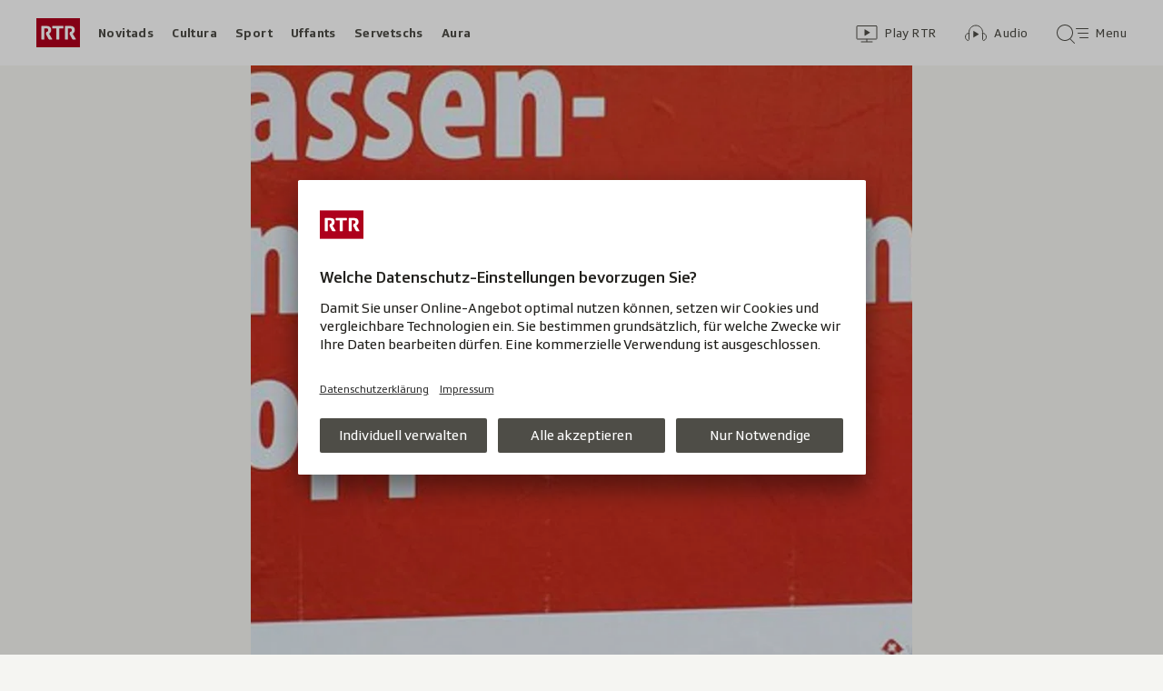

--- FILE ---
content_type: text/html; charset=UTF-8
request_url: https://www.rtr.ch/aron/api/articles/autobox?businessUnit=rtr&portalName=rtr_novitads&limit=12&representation=web
body_size: 2957
content:
<li class="collection__teaser-item js-teaser-item">
    


<a href="/novitads/il-di/novitads-dals-22-01-2026-61avels-dis-da-film-da-soloturn-cumenzan"    class="teaser js-teaser
    "
    data-date-published="2026-01-22T05:47:22+01:00"
    data-date-modified="2026-01-22T10:22:03+01:00"
    data-source=""
    data-urn="urn:rtr:article:019be3fd-47cc-98b1-b53c-c0a02dd691f9"
    data-title="61avels Dis da film da Soloturn cumenzan"
    data-referrer-track="srg_mod4=teaser-#JS-PLACEHOLDER-SIZE#-link-0-pos-#JS-PLACEHOLDER-POS#"
                        data-content-categories="Novitads il di"
                >

                    <div class="teaser__medium ">
                        

    <div
        class="image js-image js-image-lazyload"
                data-image-provider="rokka"         data-image-id="eeea7e"     >
                    <picture>
                <img
                    alt=""
                                        class="image__img"
                    loading="lazy"
                    src="/static/cms/images/320ws/eeea7e.webp"
                >
            </picture>
            </div>

                                                        </div>
            
            <div class="teaser__content" role="text">
                        
        <div class="teaser__text">
                                                <div class="teaser__kicker">
                                                                                                                                                                            <span class="teaser__kicker-text">Novitads dals 22-01-2026</span>
                                            </div>
                            
                                                                                    <span class="teaser__title">61avels Dis da film da Soloturn cumenzan</span>
                            
            
                        
                            <p class="teaser__lead">
                    Las novitads dal di – da la regiun, da la Svizra e da pli lunsch.
                </p>
                    </div>

                
            </div>
    
                <div class="teaser__extras">
                                        <div
    class="teaser-meta js-teaser-meta teaser__meta"
    role="text"
    
    data-teaser-meta-source-id="urn:rtr:article:019be3fd-47cc-98b1-b53c-c0a02dd691f9"
                data-teaser-meta-published-at="2026-01-22T05:47:22+01:00"     data-teaser-meta-published-at-permanent="2026-01-22T05:47:22+01:00"     data-teaser-meta-modified-at="2026-01-22T10:22:03+01:00"             data-teaser-meta-size="#JS-PLACEHOLDER-SIZE#"         
><div class="teaser-meta__ltr js-teaser-meta__ltr"></div><div class="teaser-meta__rtl js-teaser-meta__rtl"></div></div>            
                        
                                </div>
    
        </a>
</li>
<li class="collection__teaser-item js-teaser-item">
    


<a href="/novitads/grischun/engiadina/engiadin-ota-tge-e-previs-per-il-provediment-da-sanadad-e-co-vai-vinavant"    class="teaser js-teaser
    "
    data-date-published="2026-01-20T12:25:11+01:00"
    data-date-modified="2026-01-21T19:29:04+01:00"
    data-source=""
    data-urn="urn:rtr:article:019bd66c-417b-ec5c-306f-b561b617d02d"
    data-title="Tge è previs per il provediment da sanadad e co vai vinavant?"
    data-referrer-track="srg_mod4=teaser-#JS-PLACEHOLDER-SIZE#-link-0-pos-#JS-PLACEHOLDER-POS#"
                        data-content-categories="Novitads Grischun"
                >

                    <div class="teaser__medium ">
                        

    <div
        class="image js-image js-image-lazyload"
                data-image-provider="rokka"         data-image-id="abcb5d"     >
                    <picture>
                <img
                    alt=""
                                        class="image__img"
                    loading="lazy"
                    src="/static/cms/images/320ws/abcb5d.webp"
                >
            </picture>
            </div>

                                                        </div>
            
            <div class="teaser__content" role="text">
                        
        <div class="teaser__text">
                                                <div class="teaser__kicker">
                                                                                                                                                                            <span class="teaser__kicker-text">Engiadin&#039;Ota</span>
                                            </div>
                            
                                                                                    <span class="teaser__title">Tge è previs per il provediment da sanadad e co vai vinavant?</span>
                            
            
                        
                            <p class="teaser__lead">
                    La SGO ha infurmà davart il plan ed ils proxims pass en il plan da sanaziun. Ed i ha er dà critica envers il proceder.
                </p>
                    </div>

                
            </div>
    
                <div class="teaser__extras">
                                        <div
    class="teaser-meta js-teaser-meta teaser__meta"
    role="text"
    
    data-teaser-meta-source-id="urn:rtr:article:019bd66c-417b-ec5c-306f-b561b617d02d"
    data-teaser-meta-video="true"             data-teaser-meta-published-at="2026-01-20T12:25:11+01:00"     data-teaser-meta-published-at-permanent="2026-01-20T12:25:11+01:00"     data-teaser-meta-modified-at="2026-01-21T19:29:04+01:00"             data-teaser-meta-size="#JS-PLACEHOLDER-SIZE#"         
><div class="teaser-meta__ltr js-teaser-meta__ltr"></div><div class="teaser-meta__rtl js-teaser-meta__rtl"></div></div>            
                        
                                </div>
    
        </a>
</li>
<li class="collection__teaser-item js-teaser-item">
    


<a href="/novitads/grischun/co-presidi-u-betg-lia-rumantscha-tschertga-candidats-per-presidi-u-co-presidi"    class="teaser js-teaser
    "
    data-date-published="2026-01-21T17:54:56+01:00"
    data-date-modified="2026-01-21T17:54:56+01:00"
    data-source=""
    data-urn="urn:rtr:article:019be160-8802-fc56-777d-b09f114713a4"
    data-title="Lia Rumantscha tschertga candidats per presidi u co-presidi"
    data-referrer-track="srg_mod4=teaser-#JS-PLACEHOLDER-SIZE#-link-0-pos-#JS-PLACEHOLDER-POS#"
                        data-content-categories="Novitads Grischun"
                >

                    <div class="teaser__medium ">
                        

    <div
        class="image js-image js-image-lazyload"
                data-image-provider="rokka"         data-image-id="e03935"     >
                    <picture>
                <img
                    alt=""
                                        class="image__img"
                    loading="lazy"
                    src="/static/cms/images/320ws/e03935.webp"
                >
            </picture>
            </div>

                                                        </div>
            
            <div class="teaser__content" role="text">
                        
        <div class="teaser__text">
                                                <div class="teaser__kicker">
                                                                                                                                                                            <span class="teaser__kicker-text">Co-presidi u betg</span>
                                            </div>
                            
                                                                                    <span class="teaser__title">Lia Rumantscha tschertga candidats per presidi u co-presidi</span>
                            
            
                        
                            <p class="teaser__lead">
                    Dapi la demissiun da Gianna Luzio maina Urezza Famos ad interim las fatschentas sco presidenta. Quai pudess midar.
                </p>
                    </div>

                
            </div>
    
                <div class="teaser__extras">
                                        <div
    class="teaser-meta js-teaser-meta teaser__meta"
    role="text"
    
    data-teaser-meta-source-id="urn:rtr:article:019be160-8802-fc56-777d-b09f114713a4"
                data-teaser-meta-published-at="2026-01-21T17:54:56+01:00"     data-teaser-meta-published-at-permanent="2026-01-21T17:54:56+01:00"     data-teaser-meta-modified-at="2026-01-21T17:54:56+01:00"             data-teaser-meta-size="#JS-PLACEHOLDER-SIZE#"         
><div class="teaser-meta__ltr js-teaser-meta__ltr"></div><div class="teaser-meta__rtl js-teaser-meta__rtl"></div></div>            
                        
                                </div>
    
        </a>
</li>
<li class="collection__teaser-item js-teaser-item">
    


<a href="/novitads/il-di/novitads-dals-21-01-2026-trump-dominescha-cun-sia-arrivada-il-forum"    class="teaser js-teaser
    "
    data-date-published="2026-01-21T05:56:26+01:00"
    data-date-modified="2026-01-22T10:55:55+01:00"
    data-source=""
    data-urn="urn:rtr:article:019bdedf-52b7-ca08-c39a-fd2ab25a456d"
    data-title="Trump dominescha cun sia arrivada il forum"
    data-referrer-track="srg_mod4=teaser-#JS-PLACEHOLDER-SIZE#-link-0-pos-#JS-PLACEHOLDER-POS#"
                        data-content-categories="Novitads il di"
                >

                    <div class="teaser__medium ">
                        

    <div
        class="image js-image js-image-lazyload"
                data-image-provider="rokka"         data-image-id="16767d"     >
                    <picture>
                <img
                    alt=""
                                        class="image__img"
                    loading="lazy"
                    src="/static/cms/images/320ws/16767d.webp"
                >
            </picture>
            </div>

                                                        </div>
            
            <div class="teaser__content" role="text">
                        
        <div class="teaser__text">
                                                <div class="teaser__kicker">
                                                                                                                                                                            <span class="teaser__kicker-text">Novitads dals 21-01-2026</span>
                                            </div>
                            
                                                                                    <span class="teaser__title">Trump dominescha cun sia arrivada il forum</span>
                            
            
                        
                            <p class="teaser__lead">
                    En il focus da ses pled è stada la Grönlanda. Ed Albert Kruker è il nov directur da la regiun turistica Val Surses.
                </p>
                    </div>

                
            </div>
    
                <div class="teaser__extras">
                                        <div
    class="teaser-meta js-teaser-meta teaser__meta"
    role="text"
    
    data-teaser-meta-source-id="urn:rtr:article:019bdedf-52b7-ca08-c39a-fd2ab25a456d"
        data-teaser-meta-audio="true"         data-teaser-meta-published-at="2026-01-21T05:56:26+01:00"     data-teaser-meta-published-at-permanent="2026-01-21T05:56:26+01:00"     data-teaser-meta-modified-at="2026-01-22T10:55:55+01:00"             data-teaser-meta-size="#JS-PLACEHOLDER-SIZE#"         
><div class="teaser-meta__ltr js-teaser-meta__ltr"></div><div class="teaser-meta__rtl js-teaser-meta__rtl"></div></div>            
                        
                                </div>
    
        </a>
</li>
<li class="collection__teaser-item js-teaser-item">
    


<a href="/novitads/grischun/wef-2026-selenski-vegn-a-tavau"    class="teaser js-teaser
    "
    data-date-published="2026-01-15T16:14:48+01:00"
    data-date-modified="2026-01-21T18:03:48+01:00"
    data-source=""
    data-urn="urn:rtr:article:019bc16a-e04d-7d0d-01ac-a61904d5fc59"
    data-title="Selenski vegn a Tavau"
    data-referrer-track="srg_mod4=teaser-#JS-PLACEHOLDER-SIZE#-link-0-pos-#JS-PLACEHOLDER-POS#"
                        data-content-categories="Novitads Grischun"
                >

                    <div class="teaser__medium ">
                        

    <div
        class="image js-image js-image-lazyload"
                data-image-provider="rokka"         data-image-id="faccd1"     >
                    <picture>
                <img
                    alt=""
                                        class="image__img"
                    loading="lazy"
                    src="/static/cms/images/320ws/faccd1.webp"
                >
            </picture>
            </div>

                                                        </div>
            
            <div class="teaser__content" role="text">
                        
        <div class="teaser__text">
                                                <div class="teaser__kicker">
                                                                                                                                                                            <span class="teaser__kicker-text">WEF 2026</span>
                                            </div>
                            
                                                                                    <span class="teaser__title">Selenski vegn a Tavau</span>
                            
            
                        
                            <p class="teaser__lead">
                    Glindesdi, dals 19 da schaner fin venderdi ils 23 da schaner, ha lieu il 56avel Forum mundial d&#039;economia a Tavau.
                </p>
                    </div>

                
            </div>
    
                <div class="teaser__extras">
                                        <div
    class="teaser-meta js-teaser-meta teaser__meta"
    role="text"
    
    data-teaser-meta-source-id="urn:rtr:article:019bc16a-e04d-7d0d-01ac-a61904d5fc59"
    data-teaser-meta-video="true"             data-teaser-meta-published-at="2026-01-15T16:14:48+01:00"     data-teaser-meta-published-at-permanent="2026-01-15T16:14:48+01:00"     data-teaser-meta-modified-at="2026-01-21T18:03:48+01:00"             data-teaser-meta-size="#JS-PLACEHOLDER-SIZE#"         
><div class="teaser-meta__ltr js-teaser-meta__ltr"></div><div class="teaser-meta__rtl js-teaser-meta__rtl"></div></div>            
                        
                                </div>
    
        </a>
</li>
<li class="collection__teaser-item js-teaser-item">
    


<a href="/novitads/svizra/dialog/electricitad-interrupziun-dal-current-tgi-e-pertutga-il-pli-ferm"    class="teaser js-teaser
    "
    data-date-published="2026-01-21T12:20:07+01:00"
    data-date-modified="2026-01-21T12:20:07+01:00"
    data-source=""
    data-urn="urn:rtr:article:019bdfce-ce46-32f4-3268-a5f61cf00278"
    data-title="Interrupziun dal current – Tgi è pertutgà il pli ferm?"
    data-referrer-track="srg_mod4=teaser-#JS-PLACEHOLDER-SIZE#-link-0-pos-#JS-PLACEHOLDER-POS#"
                        data-content-categories="Novitads Svizra"
                >

                    <div class="teaser__medium ">
                        

    <div
        class="image js-image js-image-lazyload"
                data-image-provider="rokka"         data-image-id="864914"     >
                    <picture>
                <img
                    alt=""
                                        class="image__img"
                    loading="lazy"
                    src="/static/cms/images/320ws/864914.webp"
                >
            </picture>
            </div>

                                                        </div>
            
            <div class="teaser__content" role="text">
                        
        <div class="teaser__text">
                                                <div class="teaser__kicker">
                                                                                                                                                                            <span class="teaser__kicker-text">Electricitad</span>
                                            </div>
                            
                                                                                    <span class="teaser__title">Interrupziun dal current – Tgi è pertutgà il pli ferm?</span>
                            
            
                        
                            <p class="teaser__lead">
                    17 minutas senza current en media il 2024.
                </p>
                    </div>

                
            </div>
    
                <div class="teaser__extras">
                                        <div
    class="teaser-meta js-teaser-meta teaser__meta"
    role="text"
    
    data-teaser-meta-source-id="urn:rtr:article:019bdfce-ce46-32f4-3268-a5f61cf00278"
    data-teaser-meta-video="true"             data-teaser-meta-published-at="2026-01-21T12:20:07+01:00"     data-teaser-meta-published-at-permanent="2026-01-21T12:20:07+01:00"     data-teaser-meta-modified-at="2026-01-21T12:20:07+01:00"             data-teaser-meta-size="#JS-PLACEHOLDER-SIZE#"         
><div class="teaser-meta__ltr js-teaser-meta__ltr"></div><div class="teaser-meta__rtl js-teaser-meta__rtl"></div></div>            
                        
                                </div>
    
        </a>
</li>
<li class="collection__teaser-item js-teaser-item">
    


<a href="/novitads/grischun/engiadina/sanadad-engiadin-ota-ussa-datti-la-pussaivladad-per-ina-meglra-soluziun"    class="teaser js-teaser
    "
    data-date-published="2026-01-14T06:44:28+01:00"
    data-date-modified="2026-01-14T07:46:12+01:00"
    data-source=""
    data-urn="urn:rtr:article:019bb907-68bb-2fb0-5fdb-0a20eff9eca1"
    data-title="«Ussa datti la pussaivladad per ina meglra soluziun»"
    data-referrer-track="srg_mod4=teaser-#JS-PLACEHOLDER-SIZE#-link-0-pos-#JS-PLACEHOLDER-POS#"
                        data-content-categories="Novitads Grischun"
                >

                    <div class="teaser__medium ">
                        

    <div
        class="image js-image js-image-lazyload"
                data-image-provider="rokka"         data-image-id="10b73a"     >
                    <picture>
                <img
                    alt=""
                                        class="image__img"
                    loading="lazy"
                    src="/static/cms/images/320ws/10b73a.webp"
                >
            </picture>
            </div>

                                                        </div>
            
            <div class="teaser__content" role="text">
                        
        <div class="teaser__text">
                                                <div class="teaser__kicker">
                                                                                                                                                                            <span class="teaser__kicker-text">Sanadad Engiadin&#039;Ota</span>
                                            </div>
                            
                                                                                    <span class="teaser__title">«Ussa datti la pussaivladad per ina meglra soluziun»</span>
                            
            
                        
                            <p class="teaser__lead">
                    Quant impurtant è l&#039;agid da l&#039;Ospital chantunal dal Grischun per il mantegniment da l&#039;ospital da Samedan?
                </p>
                    </div>

                
            </div>
    
                <div class="teaser__extras">
                                        <div
    class="teaser-meta js-teaser-meta teaser__meta"
    role="text"
    
    data-teaser-meta-source-id="urn:rtr:article:019bb907-68bb-2fb0-5fdb-0a20eff9eca1"
    data-teaser-meta-video="true"             data-teaser-meta-published-at="2026-01-14T06:44:28+01:00"     data-teaser-meta-published-at-permanent="2026-01-14T06:44:28+01:00"     data-teaser-meta-modified-at="2026-01-14T07:46:12+01:00"             data-teaser-meta-size="#JS-PLACEHOLDER-SIZE#"         
><div class="teaser-meta__ltr js-teaser-meta__ltr"></div><div class="teaser-meta__rtl js-teaser-meta__rtl"></div></div>            
                        
                                </div>
    
        </a>
</li>
<li class="collection__teaser-item js-teaser-item">
    


<a href="/novitads/grischun/elecziuns-cussegl-grond-2026-ina-schelta-gronda-e-impurtanta"    class="teaser js-teaser
    "
    data-date-published="2026-01-22T09:26:42+01:00"
    data-date-modified="2026-01-22T09:26:42+01:00"
    data-source=""
    data-urn="urn:rtr:article:019bc617-3d5c-0431-3f3a-b4925ed60f9f"
    data-title="Ina schelta gronda è impurtanta"
    data-referrer-track="srg_mod4=teaser-#JS-PLACEHOLDER-SIZE#-link-0-pos-#JS-PLACEHOLDER-POS#"
                        data-content-categories="Novitads Grischun"
                >

                    <div class="teaser__medium ">
                        

    <div
        class="image js-image js-image-lazyload"
                data-image-provider="rokka"         data-image-id="b4e376"     >
                    <picture>
                <img
                    alt=""
                                        class="image__img"
                    loading="lazy"
                    src="/static/cms/images/320ws/b4e376.webp"
                >
            </picture>
            </div>

                                                        </div>
            
            <div class="teaser__content" role="text">
                        
        <div class="teaser__text">
                                                <div class="teaser__kicker">
                                                                                                                                                                            <span class="teaser__kicker-text">Elecziuns Cussegl grond 2026</span>
                                            </div>
                            
                                                                                    <span class="teaser__title">Ina schelta gronda è impurtanta</span>
                            
            
                        
                            <p class="teaser__lead">
                    La tschertga da candidatas e candidats adattads per il Cussegl grond ha cumenzà.
                </p>
                    </div>

                
            </div>
    
                <div class="teaser__extras">
                                        <div
    class="teaser-meta js-teaser-meta teaser__meta"
    role="text"
    
    data-teaser-meta-source-id="urn:rtr:article:019bc617-3d5c-0431-3f3a-b4925ed60f9f"
    data-teaser-meta-video="true"             data-teaser-meta-published-at="2026-01-22T09:26:42+01:00"     data-teaser-meta-published-at-permanent="2026-01-22T09:26:42+01:00"     data-teaser-meta-modified-at="2026-01-22T09:26:42+01:00"             data-teaser-meta-size="#JS-PLACEHOLDER-SIZE#"         
><div class="teaser-meta__ltr js-teaser-meta__ltr"></div><div class="teaser-meta__rtl js-teaser-meta__rtl"></div></div>            
                        
                                </div>
    
        </a>
</li>
<li class="collection__teaser-item js-teaser-item">
    


<a href="/novitads/il-di/novitads-dals-20-01-2026-opiniuns-da-la-regenza-grischuna-suenter-l-emprim-di-dal-wef"    class="teaser js-teaser
    "
    data-date-published="2026-01-20T06:19:29+01:00"
    data-date-modified="2026-01-20T20:00:37+01:00"
    data-source=""
    data-urn="urn:rtr:article:019bd9b0-114d-126c-9772-1b8225b81804"
    data-title="Opiniuns da la regenza grischuna suenter l&#039;emprim di dal WEF"
    data-referrer-track="srg_mod4=teaser-#JS-PLACEHOLDER-SIZE#-link-0-pos-#JS-PLACEHOLDER-POS#"
                        data-content-categories="Novitads il di"
                >

                    <div class="teaser__medium ">
                        

    <div
        class="image js-image js-image-lazyload"
                data-image-provider="rokka"         data-image-id="b5086e"     >
                    <picture>
                <img
                    alt=""
                                        class="image__img"
                    loading="lazy"
                    src="/static/cms/images/320ws/b5086e.webp"
                >
            </picture>
            </div>

                                                        </div>
            
            <div class="teaser__content" role="text">
                        
        <div class="teaser__text">
                                                <div class="teaser__kicker">
                                                                                                                                                                            <span class="teaser__kicker-text">Novitads dals 20-01-2026</span>
                                            </div>
                            
                                                                                    <span class="teaser__title">Opiniuns da la regenza grischuna suenter l&#039;emprim di dal WEF</span>
                            
            
                        
                            <p class="teaser__lead">
                    Cunzunt la visita da Donald Trump fatschenta. E l&#039;agricultura grischuna è cunfruntada cun novas schanzas e consequenzas.
                </p>
                    </div>

                
            </div>
    
                <div class="teaser__extras">
                                        <div
    class="teaser-meta js-teaser-meta teaser__meta"
    role="text"
    
    data-teaser-meta-source-id="urn:rtr:article:019bd9b0-114d-126c-9772-1b8225b81804"
        data-teaser-meta-audio="true"         data-teaser-meta-published-at="2026-01-20T06:19:29+01:00"     data-teaser-meta-published-at-permanent="2026-01-20T06:19:29+01:00"     data-teaser-meta-modified-at="2026-01-20T20:00:37+01:00"             data-teaser-meta-size="#JS-PLACEHOLDER-SIZE#"         
><div class="teaser-meta__ltr js-teaser-meta__ltr"></div><div class="teaser-meta__rtl js-teaser-meta__rtl"></div></div>            
                        
                                </div>
    
        </a>
</li>
<li class="collection__teaser-item js-teaser-item">
    


<a href="/novitads/grischun/forum-mundial-d-economia-tavau-la-vischnanca-da-tavau-e-cuntenta-cun-il-wef-2025"    class="teaser js-teaser
    "
    data-date-published="2025-01-13T12:53:51+01:00"
    data-date-modified="2025-01-26T22:40:51+01:00"
    data-source=""
    data-urn="urn:rtr:article:287803847"
    data-title="La vischnanca da Tavau è cuntenta cun il WEF 2025"
    data-referrer-track="srg_mod4=teaser-#JS-PLACEHOLDER-SIZE#-link-0-pos-#JS-PLACEHOLDER-POS#"
                        data-content-categories="Novitads Grischun"
                >

                    <div class="teaser__medium ">
                        

    <div
        class="image js-image js-image-lazyload"
                data-image-provider="rokka"         data-image-id="2b2e8ac"     >
                    <picture>
                <img
                    alt=""
                                        class="image__img"
                    loading="lazy"
                    src="/static/cms/images/320ws/2b2e8ac.webp"
                >
            </picture>
            </div>

                                                        </div>
            
            <div class="teaser__content" role="text">
                        
        <div class="teaser__text">
                                                <div class="teaser__kicker">
                                                                                                                                                                            <span class="teaser__kicker-text">Forum mundial d&#039;economia Tavau</span>
                                            </div>
                            
                                                                                    <span class="teaser__title">La vischnanca da Tavau è cuntenta cun il WEF 2025</span>
                            
            
                        
                            <p class="teaser__lead">
                    Curt ed intensiv: uschia sa lascha resumar il WEF 2025. Qua chattais las novitads ed istorgias.
                </p>
                    </div>

                
            </div>
    
                <div class="teaser__extras">
                                        <div
    class="teaser-meta js-teaser-meta teaser__meta"
    role="text"
    
    data-teaser-meta-source-id="urn:rtr:article:287803847"
    data-teaser-meta-video="true"             data-teaser-meta-published-at="2025-01-13T12:53:51+01:00"     data-teaser-meta-published-at-permanent="2025-01-13T12:53:51+01:00"     data-teaser-meta-modified-at="2025-01-26T22:40:51+01:00"             data-teaser-meta-size="#JS-PLACEHOLDER-SIZE#"         
><div class="teaser-meta__ltr js-teaser-meta__ltr"></div><div class="teaser-meta__rtl js-teaser-meta__rtl"></div></div>            
                        
                                </div>
    
        </a>
</li>
<li class="collection__teaser-item js-teaser-item">
    


<a href="/novitads/mument-tramettai-ils-muments-da-l-onn-nov"    class="teaser js-teaser
    "
    data-date-published="2023-12-25T13:37:58+01:00"
    data-date-modified="2026-01-20T15:33:21+01:00"
    data-source=""
    data-urn="urn:rtr:article:21092114"
    data-title="Tramettai ils muments da l&#039;onn nov"
    data-referrer-track="srg_mod4=teaser-#JS-PLACEHOLDER-SIZE#-link-0-pos-#JS-PLACEHOLDER-POS#"
                    >

                    <div class="teaser__medium ">
                        

    <div
        class="image js-image js-image-lazyload"
                data-image-provider="rokka"         data-image-id="3ed28f"     >
                    <picture>
                <img
                    alt=""
                                        class="image__img"
                    loading="lazy"
                    src="/static/cms/images/320ws/3ed28f.webp"
                >
            </picture>
            </div>

                                                        </div>
            
            <div class="teaser__content" role="text">
                        
        <div class="teaser__text">
                                                <div class="teaser__kicker">
                                                                                                                                                                            <span class="teaser__kicker-text">#mument</span>
                                            </div>
                            
                                                                                    <span class="teaser__title">Tramettai ils muments da l&#039;onn nov</span>
                            
            
                        
                            <p class="teaser__lead">
                    Era il 2026 datti qua in&#039;impressiun quant bel che noss chantun è e quant creativ noss public.
                </p>
                    </div>

                
            </div>
    
                <div class="teaser__extras">
                                        <div
    class="teaser-meta js-teaser-meta teaser__meta"
    role="text"
    
    data-teaser-meta-source-id="urn:rtr:article:21092114"
            data-teaser-meta-image-gallery="true"     data-teaser-meta-published-at="2023-12-25T13:37:58+01:00"     data-teaser-meta-published-at-permanent="2023-12-25T13:37:58+01:00"     data-teaser-meta-modified-at="2026-01-20T15:33:21+01:00"             data-teaser-meta-size="#JS-PLACEHOLDER-SIZE#"         
><div class="teaser-meta__ltr js-teaser-meta__ltr"></div><div class="teaser-meta__rtl js-teaser-meta__rtl"></div></div>            
                        
                                </div>
    
        </a>
</li>
<li class="collection__teaser-item js-teaser-item">
    


<a href="/novitads/grischun/engiadina/project-d-abitaziuns-la-fundaziun-da-puntraschigna-ha-in-emprim-project-palpabel"    class="teaser js-teaser
    "
    data-date-published="2026-01-20T20:29:00+01:00"
    data-date-modified="2026-01-21T16:41:13+01:00"
    data-source=""
    data-urn="urn:rtr:article:019bdc20-cb48-0591-03e1-9e5be2b53e60"
    data-title="La Fundaziun da Puntraschigna ha in emprim project palpabel"
    data-referrer-track="srg_mod4=teaser-#JS-PLACEHOLDER-SIZE#-link-0-pos-#JS-PLACEHOLDER-POS#"
                        data-content-categories="Novitads Grischun"
                >

                    <div class="teaser__medium ">
                        

    <div
        class="image js-image js-image-lazyload"
                data-image-provider="rokka"         data-image-id="c32994"     >
                    <picture>
                <img
                    alt=""
                                        class="image__img"
                    loading="lazy"
                    src="/static/cms/images/320ws/c32994.webp"
                >
            </picture>
            </div>

                                                        </div>
            
            <div class="teaser__content" role="text">
                        
        <div class="teaser__text">
                                                <div class="teaser__kicker">
                                                                                                                                                                            <span class="teaser__kicker-text">Project d&#039;abitaziuns</span>
                                            </div>
                            
                                                                                    <span class="teaser__title">La Fundaziun da Puntraschigna ha in emprim project palpabel</span>
                            
            
                        
                            <p class="teaser__lead">
                    Amez il vitg duain vegnir stgaffidas otg abitaziuns per indigens.
                </p>
                    </div>

                
            </div>
    
                <div class="teaser__extras">
                                        <div
    class="teaser-meta js-teaser-meta teaser__meta"
    role="text"
    
    data-teaser-meta-source-id="urn:rtr:article:019bdc20-cb48-0591-03e1-9e5be2b53e60"
        data-teaser-meta-audio="true"         data-teaser-meta-published-at="2026-01-20T20:29:00+01:00"     data-teaser-meta-published-at-permanent="2026-01-20T20:29:00+01:00"     data-teaser-meta-modified-at="2026-01-21T16:41:13+01:00"             data-teaser-meta-size="#JS-PLACEHOLDER-SIZE#"         
><div class="teaser-meta__ltr js-teaser-meta__ltr"></div><div class="teaser-meta__rtl js-teaser-meta__rtl"></div></div>            
                        
                                </div>
    
        </a>
</li>


--- FILE ---
content_type: text/javascript
request_url: https://www.rtr.ch/staticfiles/aron/assets/consentManager-BzPLqRpb.js
body_size: 55128
content:
var Bc=typeof globalThis<"u"?globalThis:typeof window<"u"?window:typeof global<"u"?global:typeof self<"u"?self:{};function xo(e){return e&&e.__esModule&&Object.prototype.hasOwnProperty.call(e,"default")?e.default:e}function zc(e){if(Object.prototype.hasOwnProperty.call(e,"__esModule"))return e;var n=e.default;if(typeof n=="function"){var i=function o(){var c=!1;try{c=this instanceof o}catch{}return c?Reflect.construct(n,arguments,this.constructor):n.apply(this,arguments)};i.prototype=n.prototype}else i={};return Object.defineProperty(i,"__esModule",{value:!0}),Object.keys(e).forEach(function(o){var c=Object.getOwnPropertyDescriptor(e,o);Object.defineProperty(i,o,c.get?c:{enumerable:!0,get:function(){return e[o]}})}),i}var Pn={exports:{}};var Do=Pn.exports,ss;function ko(){return ss||(ss=1,(function(e){(function(n,i){e.exports=n.document?i(n,!0):function(o){if(!o.document)throw new Error("jQuery requires a window with a document");return i(o)}})(typeof window<"u"?window:Do,function(n,i){var o=[],c=Object.getPrototypeOf,y=o.slice,S=o.flat?function(t){return o.flat.call(t)}:function(t){return o.concat.apply([],t)},M=o.push,R=o.indexOf,$={},me=$.toString,Se=$.hasOwnProperty,Re=Se.toString,pa=Re.call(Object),q={},V=function(r){return typeof r=="function"&&typeof r.nodeType!="number"&&typeof r.item!="function"},Ct=function(r){return r!=null&&r===r.window},U=n.document,ya={type:!0,src:!0,nonce:!0,noModule:!0};function mi(t,r,s){s=s||U;var a,l,f=s.createElement("script");if(f.text=t,r)for(a in ya)l=r[a]||r.getAttribute&&r.getAttribute(a),l&&f.setAttribute(a,l);s.head.appendChild(f).parentNode.removeChild(f)}function Ot(t){return t==null?t+"":typeof t=="object"||typeof t=="function"?$[me.call(t)]||"object":typeof t}var vi="3.7.1",ga=/HTML$/i,u=function(t,r){return new u.fn.init(t,r)};u.fn=u.prototype={jquery:vi,constructor:u,length:0,toArray:function(){return y.call(this)},get:function(t){return t==null?y.call(this):t<0?this[t+this.length]:this[t]},pushStack:function(t){var r=u.merge(this.constructor(),t);return r.prevObject=this,r},each:function(t){return u.each(this,t)},map:function(t){return this.pushStack(u.map(this,function(r,s){return t.call(r,s,r)}))},slice:function(){return this.pushStack(y.apply(this,arguments))},first:function(){return this.eq(0)},last:function(){return this.eq(-1)},even:function(){return this.pushStack(u.grep(this,function(t,r){return(r+1)%2}))},odd:function(){return this.pushStack(u.grep(this,function(t,r){return r%2}))},eq:function(t){var r=this.length,s=+t+(t<0?r:0);return this.pushStack(s>=0&&s<r?[this[s]]:[])},end:function(){return this.prevObject||this.constructor()},push:M,sort:o.sort,splice:o.splice},u.extend=u.fn.extend=function(){var t,r,s,a,l,f,d=arguments[0]||{},g=1,p=arguments.length,v=!1;for(typeof d=="boolean"&&(v=d,d=arguments[g]||{},g++),typeof d!="object"&&!V(d)&&(d={}),g===p&&(d=this,g--);g<p;g++)if((t=arguments[g])!=null)for(r in t)a=t[r],!(r==="__proto__"||d===a)&&(v&&a&&(u.isPlainObject(a)||(l=Array.isArray(a)))?(s=d[r],l&&!Array.isArray(s)?f=[]:!l&&!u.isPlainObject(s)?f={}:f=s,l=!1,d[r]=u.extend(v,f,a)):a!==void 0&&(d[r]=a));return d},u.extend({expando:"jQuery"+(vi+Math.random()).replace(/\D/g,""),isReady:!0,error:function(t){throw new Error(t)},noop:function(){},isPlainObject:function(t){var r,s;return!t||me.call(t)!=="[object Object]"?!1:(r=c(t),r?(s=Se.call(r,"constructor")&&r.constructor,typeof s=="function"&&Re.call(s)===pa):!0)},isEmptyObject:function(t){var r;for(r in t)return!1;return!0},globalEval:function(t,r,s){mi(t,{nonce:r&&r.nonce},s)},each:function(t,r){var s,a=0;if(ar(t))for(s=t.length;a<s&&r.call(t[a],a,t[a])!==!1;a++);else for(a in t)if(r.call(t[a],a,t[a])===!1)break;return t},text:function(t){var r,s="",a=0,l=t.nodeType;if(!l)for(;r=t[a++];)s+=u.text(r);return l===1||l===11?t.textContent:l===9?t.documentElement.textContent:l===3||l===4?t.nodeValue:s},makeArray:function(t,r){var s=r||[];return t!=null&&(ar(Object(t))?u.merge(s,typeof t=="string"?[t]:t):M.call(s,t)),s},inArray:function(t,r,s){return r==null?-1:R.call(r,t,s)},isXMLDoc:function(t){var r=t&&t.namespaceURI,s=t&&(t.ownerDocument||t).documentElement;return!ga.test(r||s&&s.nodeName||"HTML")},merge:function(t,r){for(var s=+r.length,a=0,l=t.length;a<s;a++)t[l++]=r[a];return t.length=l,t},grep:function(t,r,s){for(var a,l=[],f=0,d=t.length,g=!s;f<d;f++)a=!r(t[f],f),a!==g&&l.push(t[f]);return l},map:function(t,r,s){var a,l,f=0,d=[];if(ar(t))for(a=t.length;f<a;f++)l=r(t[f],f,s),l!=null&&d.push(l);else for(f in t)l=r(t[f],f,s),l!=null&&d.push(l);return S(d)},guid:1,support:q}),typeof Symbol=="function"&&(u.fn[Symbol.iterator]=o[Symbol.iterator]),u.each("Boolean Number String Function Array Date RegExp Object Error Symbol".split(" "),function(t,r){$["[object "+r+"]"]=r.toLowerCase()});function ar(t){var r=!!t&&"length"in t&&t.length,s=Ot(t);return V(t)||Ct(t)?!1:s==="array"||r===0||typeof r=="number"&&r>0&&r-1 in t}function oe(t,r){return t.nodeName&&t.nodeName.toLowerCase()===r.toLowerCase()}var ma=o.pop,va=o.sort,_a=o.splice,ie="[\\x20\\t\\r\\n\\f]",Xt=new RegExp("^"+ie+"+|((?:^|[^\\\\])(?:\\\\.)*)"+ie+"+$","g");u.contains=function(t,r){var s=r&&r.parentNode;return t===s||!!(s&&s.nodeType===1&&(t.contains?t.contains(s):t.compareDocumentPosition&&t.compareDocumentPosition(s)&16))};var wa=/([\0-\x1f\x7f]|^-?\d)|^-$|[^\x80-\uFFFF\w-]/g;function Sa(t,r){return r?t==="\0"?"�":t.slice(0,-1)+"\\"+t.charCodeAt(t.length-1).toString(16)+" ":"\\"+t}u.escapeSelector=function(t){return(t+"").replace(wa,Sa)};var et=U,or=M;(function(){var t,r,s,a,l,f=or,d,g,p,v,T,D=u.expando,w=0,k=0,j=Mn(),K=Mn(),B=Mn(),ve=Mn(),pe=function(h,m){return h===m&&(l=!0),0},Ge="checked|selected|async|autofocus|autoplay|controls|defer|disabled|hidden|ismap|loop|multiple|open|readonly|required|scoped",$e="(?:\\\\[\\da-fA-F]{1,6}"+ie+"?|\\\\[^\\r\\n\\f]|[\\w-]|[^\0-\\x7f])+",Z="\\["+ie+"*("+$e+")(?:"+ie+"*([*^$|!~]?=)"+ie+`*(?:'((?:\\\\.|[^\\\\'])*)'|"((?:\\\\.|[^\\\\"])*)"|(`+$e+"))|)"+ie+"*\\]",Tt=":("+$e+`)(?:\\((('((?:\\\\.|[^\\\\'])*)'|"((?:\\\\.|[^\\\\"])*)")|((?:\\\\.|[^\\\\()[\\]]|`+Z+")*)|.*)\\)|)",ee=new RegExp(ie+"+","g"),de=new RegExp("^"+ie+"*,"+ie+"*"),on=new RegExp("^"+ie+"*([>+~]|"+ie+")"+ie+"*"),xr=new RegExp(ie+"|>"),Be=new RegExp(Tt),un=new RegExp("^"+$e+"$"),ze={ID:new RegExp("^#("+$e+")"),CLASS:new RegExp("^\\.("+$e+")"),TAG:new RegExp("^("+$e+"|[*])"),ATTR:new RegExp("^"+Z),PSEUDO:new RegExp("^"+Tt),CHILD:new RegExp("^:(only|first|last|nth|nth-last)-(child|of-type)(?:\\("+ie+"*(even|odd|(([+-]|)(\\d*)n|)"+ie+"*(?:([+-]|)"+ie+"*(\\d+)|))"+ie+"*\\)|)","i"),bool:new RegExp("^(?:"+Ge+")$","i"),needsContext:new RegExp("^"+ie+"*[>+~]|:(even|odd|eq|gt|lt|nth|first|last)(?:\\("+ie+"*((?:-\\d)?\\d*)"+ie+"*\\)|)(?=[^-]|$)","i")},pt=/^(?:input|select|textarea|button)$/i,yt=/^h\d$/i,Ae=/^(?:#([\w-]+)|(\w+)|\.([\w-]+))$/,Dr=/[+~]/,rt=new RegExp("\\\\[\\da-fA-F]{1,6}"+ie+"?|\\\\([^\\r\\n\\f])","g"),it=function(h,m){var _="0x"+h.slice(1)-65536;return m||(_<0?String.fromCharCode(_+65536):String.fromCharCode(_>>10|55296,_&1023|56320))},mo=function(){gt()},vo=On(function(h){return h.disabled===!0&&oe(h,"fieldset")},{dir:"parentNode",next:"legend"});function _o(){try{return d.activeElement}catch{}}try{f.apply(o=y.call(et.childNodes),et.childNodes),o[et.childNodes.length].nodeType}catch{f={apply:function(m,_){or.apply(m,y.call(_))},call:function(m){or.apply(m,y.call(arguments,1))}}}function re(h,m,_,b){var x,C,A,L,N,z,W,F=m&&m.ownerDocument,J=m?m.nodeType:9;if(_=_||[],typeof h!="string"||!h||J!==1&&J!==9&&J!==11)return _;if(!b&&(gt(m),m=m||d,p)){if(J!==11&&(N=Ae.exec(h)))if(x=N[1]){if(J===9)if(A=m.getElementById(x)){if(A.id===x)return f.call(_,A),_}else return _;else if(F&&(A=F.getElementById(x))&&re.contains(m,A)&&A.id===x)return f.call(_,A),_}else{if(N[2])return f.apply(_,m.getElementsByTagName(h)),_;if((x=N[3])&&m.getElementsByClassName)return f.apply(_,m.getElementsByClassName(x)),_}if(!ve[h+" "]&&(!v||!v.test(h))){if(W=h,F=m,J===1&&(xr.test(h)||on.test(h))){for(F=Dr.test(h)&&kr(m.parentNode)||m,(F!=m||!q.scope)&&((L=m.getAttribute("id"))?L=u.escapeSelector(L):m.setAttribute("id",L=D)),z=ln(h),C=z.length;C--;)z[C]=(L?"#"+L:":scope")+" "+Cn(z[C]);W=z.join(",")}try{return f.apply(_,F.querySelectorAll(W)),_}catch{ve(h,!0)}finally{L===D&&m.removeAttribute("id")}}}return is(h.replace(Xt,"$1"),m,_,b)}function Mn(){var h=[];function m(_,b){return h.push(_+" ")>r.cacheLength&&delete m[h.shift()],m[_+" "]=b}return m}function He(h){return h[D]=!0,h}function Wt(h){var m=d.createElement("fieldset");try{return!!h(m)}catch{return!1}finally{m.parentNode&&m.parentNode.removeChild(m),m=null}}function wo(h){return function(m){return oe(m,"input")&&m.type===h}}function So(h){return function(m){return(oe(m,"input")||oe(m,"button"))&&m.type===h}}function ns(h){return function(m){return"form"in m?m.parentNode&&m.disabled===!1?"label"in m?"label"in m.parentNode?m.parentNode.disabled===h:m.disabled===h:m.isDisabled===h||m.isDisabled!==!h&&vo(m)===h:m.disabled===h:"label"in m?m.disabled===h:!1}}function xt(h){return He(function(m){return m=+m,He(function(_,b){for(var x,C=h([],_.length,m),A=C.length;A--;)_[x=C[A]]&&(_[x]=!(b[x]=_[x]))})})}function kr(h){return h&&typeof h.getElementsByTagName<"u"&&h}function gt(h){var m,_=h?h.ownerDocument||h:et;return _==d||_.nodeType!==9||!_.documentElement||(d=_,g=d.documentElement,p=!u.isXMLDoc(d),T=g.matches||g.webkitMatchesSelector||g.msMatchesSelector,g.msMatchesSelector&&et!=d&&(m=d.defaultView)&&m.top!==m&&m.addEventListener("unload",mo),q.getById=Wt(function(b){return g.appendChild(b).id=u.expando,!d.getElementsByName||!d.getElementsByName(u.expando).length}),q.disconnectedMatch=Wt(function(b){return T.call(b,"*")}),q.scope=Wt(function(){return d.querySelectorAll(":scope")}),q.cssHas=Wt(function(){try{return d.querySelector(":has(*,:jqfake)"),!1}catch{return!0}}),q.getById?(r.filter.ID=function(b){var x=b.replace(rt,it);return function(C){return C.getAttribute("id")===x}},r.find.ID=function(b,x){if(typeof x.getElementById<"u"&&p){var C=x.getElementById(b);return C?[C]:[]}}):(r.filter.ID=function(b){var x=b.replace(rt,it);return function(C){var A=typeof C.getAttributeNode<"u"&&C.getAttributeNode("id");return A&&A.value===x}},r.find.ID=function(b,x){if(typeof x.getElementById<"u"&&p){var C,A,L,N=x.getElementById(b);if(N){if(C=N.getAttributeNode("id"),C&&C.value===b)return[N];for(L=x.getElementsByName(b),A=0;N=L[A++];)if(C=N.getAttributeNode("id"),C&&C.value===b)return[N]}return[]}}),r.find.TAG=function(b,x){return typeof x.getElementsByTagName<"u"?x.getElementsByTagName(b):x.querySelectorAll(b)},r.find.CLASS=function(b,x){if(typeof x.getElementsByClassName<"u"&&p)return x.getElementsByClassName(b)},v=[],Wt(function(b){var x;g.appendChild(b).innerHTML="<a id='"+D+"' href='' disabled='disabled'></a><select id='"+D+"-\r\\' disabled='disabled'><option selected=''></option></select>",b.querySelectorAll("[selected]").length||v.push("\\["+ie+"*(?:value|"+Ge+")"),b.querySelectorAll("[id~="+D+"-]").length||v.push("~="),b.querySelectorAll("a#"+D+"+*").length||v.push(".#.+[+~]"),b.querySelectorAll(":checked").length||v.push(":checked"),x=d.createElement("input"),x.setAttribute("type","hidden"),b.appendChild(x).setAttribute("name","D"),g.appendChild(b).disabled=!0,b.querySelectorAll(":disabled").length!==2&&v.push(":enabled",":disabled"),x=d.createElement("input"),x.setAttribute("name",""),b.appendChild(x),b.querySelectorAll("[name='']").length||v.push("\\["+ie+"*name"+ie+"*="+ie+`*(?:''|"")`)}),q.cssHas||v.push(":has"),v=v.length&&new RegExp(v.join("|")),pe=function(b,x){if(b===x)return l=!0,0;var C=!b.compareDocumentPosition-!x.compareDocumentPosition;return C||(C=(b.ownerDocument||b)==(x.ownerDocument||x)?b.compareDocumentPosition(x):1,C&1||!q.sortDetached&&x.compareDocumentPosition(b)===C?b===d||b.ownerDocument==et&&re.contains(et,b)?-1:x===d||x.ownerDocument==et&&re.contains(et,x)?1:a?R.call(a,b)-R.call(a,x):0:C&4?-1:1)}),d}re.matches=function(h,m){return re(h,null,null,m)},re.matchesSelector=function(h,m){if(gt(h),p&&!ve[m+" "]&&(!v||!v.test(m)))try{var _=T.call(h,m);if(_||q.disconnectedMatch||h.document&&h.document.nodeType!==11)return _}catch{ve(m,!0)}return re(m,d,null,[h]).length>0},re.contains=function(h,m){return(h.ownerDocument||h)!=d&&gt(h),u.contains(h,m)},re.attr=function(h,m){(h.ownerDocument||h)!=d&&gt(h);var _=r.attrHandle[m.toLowerCase()],b=_&&Se.call(r.attrHandle,m.toLowerCase())?_(h,m,!p):void 0;return b!==void 0?b:h.getAttribute(m)},re.error=function(h){throw new Error("Syntax error, unrecognized expression: "+h)},u.uniqueSort=function(h){var m,_=[],b=0,x=0;if(l=!q.sortStable,a=!q.sortStable&&y.call(h,0),va.call(h,pe),l){for(;m=h[x++];)m===h[x]&&(b=_.push(x));for(;b--;)_a.call(h,_[b],1)}return a=null,h},u.fn.uniqueSort=function(){return this.pushStack(u.uniqueSort(y.apply(this)))},r=u.expr={cacheLength:50,createPseudo:He,match:ze,attrHandle:{},find:{},relative:{">":{dir:"parentNode",first:!0}," ":{dir:"parentNode"},"+":{dir:"previousSibling",first:!0},"~":{dir:"previousSibling"}},preFilter:{ATTR:function(h){return h[1]=h[1].replace(rt,it),h[3]=(h[3]||h[4]||h[5]||"").replace(rt,it),h[2]==="~="&&(h[3]=" "+h[3]+" "),h.slice(0,4)},CHILD:function(h){return h[1]=h[1].toLowerCase(),h[1].slice(0,3)==="nth"?(h[3]||re.error(h[0]),h[4]=+(h[4]?h[5]+(h[6]||1):2*(h[3]==="even"||h[3]==="odd")),h[5]=+(h[7]+h[8]||h[3]==="odd")):h[3]&&re.error(h[0]),h},PSEUDO:function(h){var m,_=!h[6]&&h[2];return ze.CHILD.test(h[0])?null:(h[3]?h[2]=h[4]||h[5]||"":_&&Be.test(_)&&(m=ln(_,!0))&&(m=_.indexOf(")",_.length-m)-_.length)&&(h[0]=h[0].slice(0,m),h[2]=_.slice(0,m)),h.slice(0,3))}},filter:{TAG:function(h){var m=h.replace(rt,it).toLowerCase();return h==="*"?function(){return!0}:function(_){return oe(_,m)}},CLASS:function(h){var m=j[h+" "];return m||(m=new RegExp("(^|"+ie+")"+h+"("+ie+"|$)"))&&j(h,function(_){return m.test(typeof _.className=="string"&&_.className||typeof _.getAttribute<"u"&&_.getAttribute("class")||"")})},ATTR:function(h,m,_){return function(b){var x=re.attr(b,h);return x==null?m==="!=":m?(x+="",m==="="?x===_:m==="!="?x!==_:m==="^="?_&&x.indexOf(_)===0:m==="*="?_&&x.indexOf(_)>-1:m==="$="?_&&x.slice(-_.length)===_:m==="~="?(" "+x.replace(ee," ")+" ").indexOf(_)>-1:m==="|="?x===_||x.slice(0,_.length+1)===_+"-":!1):!0}},CHILD:function(h,m,_,b,x){var C=h.slice(0,3)!=="nth",A=h.slice(-4)!=="last",L=m==="of-type";return b===1&&x===0?function(N){return!!N.parentNode}:function(N,z,W){var F,J,H,ae,ke,_e=C!==A?"nextSibling":"previousSibling",Ne=N.parentNode,Je=L&&N.nodeName.toLowerCase(),jt=!W&&!L,be=!1;if(Ne){if(C){for(;_e;){for(H=N;H=H[_e];)if(L?oe(H,Je):H.nodeType===1)return!1;ke=_e=h==="only"&&!ke&&"nextSibling"}return!0}if(ke=[A?Ne.firstChild:Ne.lastChild],A&&jt){for(J=Ne[D]||(Ne[D]={}),F=J[h]||[],ae=F[0]===w&&F[1],be=ae&&F[2],H=ae&&Ne.childNodes[ae];H=++ae&&H&&H[_e]||(be=ae=0)||ke.pop();)if(H.nodeType===1&&++be&&H===N){J[h]=[w,ae,be];break}}else if(jt&&(J=N[D]||(N[D]={}),F=J[h]||[],ae=F[0]===w&&F[1],be=ae),be===!1)for(;(H=++ae&&H&&H[_e]||(be=ae=0)||ke.pop())&&!((L?oe(H,Je):H.nodeType===1)&&++be&&(jt&&(J=H[D]||(H[D]={}),J[h]=[w,be]),H===N)););return be-=x,be===b||be%b===0&&be/b>=0}}},PSEUDO:function(h,m){var _,b=r.pseudos[h]||r.setFilters[h.toLowerCase()]||re.error("unsupported pseudo: "+h);return b[D]?b(m):b.length>1?(_=[h,h,"",m],r.setFilters.hasOwnProperty(h.toLowerCase())?He(function(x,C){for(var A,L=b(x,m),N=L.length;N--;)A=R.call(x,L[N]),x[A]=!(C[A]=L[N])}):function(x){return b(x,0,_)}):b}},pseudos:{not:He(function(h){var m=[],_=[],b=Or(h.replace(Xt,"$1"));return b[D]?He(function(x,C,A,L){for(var N,z=b(x,null,L,[]),W=x.length;W--;)(N=z[W])&&(x[W]=!(C[W]=N))}):function(x,C,A){return m[0]=x,b(m,null,A,_),m[0]=null,!_.pop()}}),has:He(function(h){return function(m){return re(h,m).length>0}}),contains:He(function(h){return h=h.replace(rt,it),function(m){return(m.textContent||u.text(m)).indexOf(h)>-1}}),lang:He(function(h){return un.test(h||"")||re.error("unsupported lang: "+h),h=h.replace(rt,it).toLowerCase(),function(m){var _;do if(_=p?m.lang:m.getAttribute("xml:lang")||m.getAttribute("lang"))return _=_.toLowerCase(),_===h||_.indexOf(h+"-")===0;while((m=m.parentNode)&&m.nodeType===1);return!1}}),target:function(h){var m=n.location&&n.location.hash;return m&&m.slice(1)===h.id},root:function(h){return h===g},focus:function(h){return h===_o()&&d.hasFocus()&&!!(h.type||h.href||~h.tabIndex)},enabled:ns(!1),disabled:ns(!0),checked:function(h){return oe(h,"input")&&!!h.checked||oe(h,"option")&&!!h.selected},selected:function(h){return h.parentNode&&h.parentNode.selectedIndex,h.selected===!0},empty:function(h){for(h=h.firstChild;h;h=h.nextSibling)if(h.nodeType<6)return!1;return!0},parent:function(h){return!r.pseudos.empty(h)},header:function(h){return yt.test(h.nodeName)},input:function(h){return pt.test(h.nodeName)},button:function(h){return oe(h,"input")&&h.type==="button"||oe(h,"button")},text:function(h){var m;return oe(h,"input")&&h.type==="text"&&((m=h.getAttribute("type"))==null||m.toLowerCase()==="text")},first:xt(function(){return[0]}),last:xt(function(h,m){return[m-1]}),eq:xt(function(h,m,_){return[_<0?_+m:_]}),even:xt(function(h,m){for(var _=0;_<m;_+=2)h.push(_);return h}),odd:xt(function(h,m){for(var _=1;_<m;_+=2)h.push(_);return h}),lt:xt(function(h,m,_){var b;for(_<0?b=_+m:_>m?b=m:b=_;--b>=0;)h.push(b);return h}),gt:xt(function(h,m,_){for(var b=_<0?_+m:_;++b<m;)h.push(b);return h})}},r.pseudos.nth=r.pseudos.eq;for(t in{radio:!0,checkbox:!0,file:!0,password:!0,image:!0})r.pseudos[t]=wo(t);for(t in{submit:!0,reset:!0})r.pseudos[t]=So(t);function rs(){}rs.prototype=r.filters=r.pseudos,r.setFilters=new rs;function ln(h,m){var _,b,x,C,A,L,N,z=K[h+" "];if(z)return m?0:z.slice(0);for(A=h,L=[],N=r.preFilter;A;){(!_||(b=de.exec(A)))&&(b&&(A=A.slice(b[0].length)||A),L.push(x=[])),_=!1,(b=on.exec(A))&&(_=b.shift(),x.push({value:_,type:b[0].replace(Xt," ")}),A=A.slice(_.length));for(C in r.filter)(b=ze[C].exec(A))&&(!N[C]||(b=N[C](b)))&&(_=b.shift(),x.push({value:_,type:C,matches:b}),A=A.slice(_.length));if(!_)break}return m?A.length:A?re.error(h):K(h,L).slice(0)}function Cn(h){for(var m=0,_=h.length,b="";m<_;m++)b+=h[m].value;return b}function On(h,m,_){var b=m.dir,x=m.next,C=x||b,A=_&&C==="parentNode",L=k++;return m.first?function(N,z,W){for(;N=N[b];)if(N.nodeType===1||A)return h(N,z,W);return!1}:function(N,z,W){var F,J,H=[w,L];if(W){for(;N=N[b];)if((N.nodeType===1||A)&&h(N,z,W))return!0}else for(;N=N[b];)if(N.nodeType===1||A)if(J=N[D]||(N[D]={}),x&&oe(N,x))N=N[b]||N;else{if((F=J[C])&&F[0]===w&&F[1]===L)return H[2]=F[2];if(J[C]=H,H[2]=h(N,z,W))return!0}return!1}}function Er(h){return h.length>1?function(m,_,b){for(var x=h.length;x--;)if(!h[x](m,_,b))return!1;return!0}:h[0]}function bo(h,m,_){for(var b=0,x=m.length;b<x;b++)re(h,m[b],_);return _}function An(h,m,_,b,x){for(var C,A=[],L=0,N=h.length,z=m!=null;L<N;L++)(C=h[L])&&(!_||_(C,b,x))&&(A.push(C),z&&m.push(L));return A}function Mr(h,m,_,b,x,C){return b&&!b[D]&&(b=Mr(b)),x&&!x[D]&&(x=Mr(x,C)),He(function(A,L,N,z){var W,F,J,H,ae=[],ke=[],_e=L.length,Ne=A||bo(m||"*",N.nodeType?[N]:N,[]),Je=h&&(A||!m)?An(Ne,ae,h,N,z):Ne;if(_?(H=x||(A?h:_e||b)?[]:L,_(Je,H,N,z)):H=Je,b)for(W=An(H,ke),b(W,[],N,z),F=W.length;F--;)(J=W[F])&&(H[ke[F]]=!(Je[ke[F]]=J));if(A){if(x||h){if(x){for(W=[],F=H.length;F--;)(J=H[F])&&W.push(Je[F]=J);x(null,H=[],W,z)}for(F=H.length;F--;)(J=H[F])&&(W=x?R.call(A,J):ae[F])>-1&&(A[W]=!(L[W]=J))}}else H=An(H===L?H.splice(_e,H.length):H),x?x(null,L,H,z):f.apply(L,H)})}function Cr(h){for(var m,_,b,x=h.length,C=r.relative[h[0].type],A=C||r.relative[" "],L=C?1:0,N=On(function(F){return F===m},A,!0),z=On(function(F){return R.call(m,F)>-1},A,!0),W=[function(F,J,H){var ae=!C&&(H||J!=s)||((m=J).nodeType?N(F,J,H):z(F,J,H));return m=null,ae}];L<x;L++)if(_=r.relative[h[L].type])W=[On(Er(W),_)];else{if(_=r.filter[h[L].type].apply(null,h[L].matches),_[D]){for(b=++L;b<x&&!r.relative[h[b].type];b++);return Mr(L>1&&Er(W),L>1&&Cn(h.slice(0,L-1).concat({value:h[L-2].type===" "?"*":""})).replace(Xt,"$1"),_,L<b&&Cr(h.slice(L,b)),b<x&&Cr(h=h.slice(b)),b<x&&Cn(h))}W.push(_)}return Er(W)}function To(h,m){var _=m.length>0,b=h.length>0,x=function(C,A,L,N,z){var W,F,J,H=0,ae="0",ke=C&&[],_e=[],Ne=s,Je=C||b&&r.find.TAG("*",z),jt=w+=Ne==null?1:Math.random()||.1,be=Je.length;for(z&&(s=A==d||A||z);ae!==be&&(W=Je[ae])!=null;ae++){if(b&&W){for(F=0,!A&&W.ownerDocument!=d&&(gt(W),L=!p);J=h[F++];)if(J(W,A||d,L)){f.call(N,W);break}z&&(w=jt)}_&&((W=!J&&W)&&H--,C&&ke.push(W))}if(H+=ae,_&&ae!==H){for(F=0;J=m[F++];)J(ke,_e,A,L);if(C){if(H>0)for(;ae--;)ke[ae]||_e[ae]||(_e[ae]=ma.call(N));_e=An(_e)}f.apply(N,_e),z&&!C&&_e.length>0&&H+m.length>1&&u.uniqueSort(N)}return z&&(w=jt,s=Ne),ke};return _?He(x):x}function Or(h,m){var _,b=[],x=[],C=B[h+" "];if(!C){for(m||(m=ln(h)),_=m.length;_--;)C=Cr(m[_]),C[D]?b.push(C):x.push(C);C=B(h,To(x,b)),C.selector=h}return C}function is(h,m,_,b){var x,C,A,L,N,z=typeof h=="function"&&h,W=!b&&ln(h=z.selector||h);if(_=_||[],W.length===1){if(C=W[0]=W[0].slice(0),C.length>2&&(A=C[0]).type==="ID"&&m.nodeType===9&&p&&r.relative[C[1].type]){if(m=(r.find.ID(A.matches[0].replace(rt,it),m)||[])[0],m)z&&(m=m.parentNode);else return _;h=h.slice(C.shift().value.length)}for(x=ze.needsContext.test(h)?0:C.length;x--&&(A=C[x],!r.relative[L=A.type]);)if((N=r.find[L])&&(b=N(A.matches[0].replace(rt,it),Dr.test(C[0].type)&&kr(m.parentNode)||m))){if(C.splice(x,1),h=b.length&&Cn(C),!h)return f.apply(_,b),_;break}}return(z||Or(h,W))(b,m,!p,_,!m||Dr.test(h)&&kr(m.parentNode)||m),_}q.sortStable=D.split("").sort(pe).join("")===D,gt(),q.sortDetached=Wt(function(h){return h.compareDocumentPosition(d.createElement("fieldset"))&1}),u.find=re,u.expr[":"]=u.expr.pseudos,u.unique=u.uniqueSort,re.compile=Or,re.select=is,re.setDocument=gt,re.tokenize=ln,re.escape=u.escapeSelector,re.getText=u.text,re.isXML=u.isXMLDoc,re.selectors=u.expr,re.support=u.support,re.uniqueSort=u.uniqueSort})();var At=function(t,r,s){for(var a=[],l=s!==void 0;(t=t[r])&&t.nodeType!==9;)if(t.nodeType===1){if(l&&u(t).is(s))break;a.push(t)}return a},_i=function(t,r){for(var s=[];t;t=t.nextSibling)t.nodeType===1&&t!==r&&s.push(t);return s},wi=u.expr.match.needsContext,Si=/^<([a-z][^\/\0>:\x20\t\r\n\f]*)[\x20\t\r\n\f]*\/?>(?:<\/\1>|)$/i;function ur(t,r,s){return V(r)?u.grep(t,function(a,l){return!!r.call(a,l,a)!==s}):r.nodeType?u.grep(t,function(a){return a===r!==s}):typeof r!="string"?u.grep(t,function(a){return R.call(r,a)>-1!==s}):u.filter(r,t,s)}u.filter=function(t,r,s){var a=r[0];return s&&(t=":not("+t+")"),r.length===1&&a.nodeType===1?u.find.matchesSelector(a,t)?[a]:[]:u.find.matches(t,u.grep(r,function(l){return l.nodeType===1}))},u.fn.extend({find:function(t){var r,s,a=this.length,l=this;if(typeof t!="string")return this.pushStack(u(t).filter(function(){for(r=0;r<a;r++)if(u.contains(l[r],this))return!0}));for(s=this.pushStack([]),r=0;r<a;r++)u.find(t,l[r],s);return a>1?u.uniqueSort(s):s},filter:function(t){return this.pushStack(ur(this,t||[],!1))},not:function(t){return this.pushStack(ur(this,t||[],!0))},is:function(t){return!!ur(this,typeof t=="string"&&wi.test(t)?u(t):t||[],!1).length}});var bi,ba=/^(?:\s*(<[\w\W]+>)[^>]*|#([\w-]+))$/,Ta=u.fn.init=function(t,r,s){var a,l;if(!t)return this;if(s=s||bi,typeof t=="string")if(t[0]==="<"&&t[t.length-1]===">"&&t.length>=3?a=[null,t,null]:a=ba.exec(t),a&&(a[1]||!r))if(a[1]){if(r=r instanceof u?r[0]:r,u.merge(this,u.parseHTML(a[1],r&&r.nodeType?r.ownerDocument||r:U,!0)),Si.test(a[1])&&u.isPlainObject(r))for(a in r)V(this[a])?this[a](r[a]):this.attr(a,r[a]);return this}else return l=U.getElementById(a[2]),l&&(this[0]=l,this.length=1),this;else return!r||r.jquery?(r||s).find(t):this.constructor(r).find(t);else{if(t.nodeType)return this[0]=t,this.length=1,this;if(V(t))return s.ready!==void 0?s.ready(t):t(u)}return u.makeArray(t,this)};Ta.prototype=u.fn,bi=u(U);var xa=/^(?:parents|prev(?:Until|All))/,Da={children:!0,contents:!0,next:!0,prev:!0};u.fn.extend({has:function(t){var r=u(t,this),s=r.length;return this.filter(function(){for(var a=0;a<s;a++)if(u.contains(this,r[a]))return!0})},closest:function(t,r){var s,a=0,l=this.length,f=[],d=typeof t!="string"&&u(t);if(!wi.test(t)){for(;a<l;a++)for(s=this[a];s&&s!==r;s=s.parentNode)if(s.nodeType<11&&(d?d.index(s)>-1:s.nodeType===1&&u.find.matchesSelector(s,t))){f.push(s);break}}return this.pushStack(f.length>1?u.uniqueSort(f):f)},index:function(t){return t?typeof t=="string"?R.call(u(t),this[0]):R.call(this,t.jquery?t[0]:t):this[0]&&this[0].parentNode?this.first().prevAll().length:-1},add:function(t,r){return this.pushStack(u.uniqueSort(u.merge(this.get(),u(t,r))))},addBack:function(t){return this.add(t==null?this.prevObject:this.prevObject.filter(t))}});function Ti(t,r){for(;(t=t[r])&&t.nodeType!==1;);return t}u.each({parent:function(t){var r=t.parentNode;return r&&r.nodeType!==11?r:null},parents:function(t){return At(t,"parentNode")},parentsUntil:function(t,r,s){return At(t,"parentNode",s)},next:function(t){return Ti(t,"nextSibling")},prev:function(t){return Ti(t,"previousSibling")},nextAll:function(t){return At(t,"nextSibling")},prevAll:function(t){return At(t,"previousSibling")},nextUntil:function(t,r,s){return At(t,"nextSibling",s)},prevUntil:function(t,r,s){return At(t,"previousSibling",s)},siblings:function(t){return _i((t.parentNode||{}).firstChild,t)},children:function(t){return _i(t.firstChild)},contents:function(t){return t.contentDocument!=null&&c(t.contentDocument)?t.contentDocument:(oe(t,"template")&&(t=t.content||t),u.merge([],t.childNodes))}},function(t,r){u.fn[t]=function(s,a){var l=u.map(this,r,s);return t.slice(-5)!=="Until"&&(a=s),a&&typeof a=="string"&&(l=u.filter(a,l)),this.length>1&&(Da[t]||u.uniqueSort(l),xa.test(t)&&l.reverse()),this.pushStack(l)}});var qe=/[^\x20\t\r\n\f]+/g;function ka(t){var r={};return u.each(t.match(qe)||[],function(s,a){r[a]=!0}),r}u.Callbacks=function(t){t=typeof t=="string"?ka(t):u.extend({},t);var r,s,a,l,f=[],d=[],g=-1,p=function(){for(l=l||t.once,a=r=!0;d.length;g=-1)for(s=d.shift();++g<f.length;)f[g].apply(s[0],s[1])===!1&&t.stopOnFalse&&(g=f.length,s=!1);t.memory||(s=!1),r=!1,l&&(s?f=[]:f="")},v={add:function(){return f&&(s&&!r&&(g=f.length-1,d.push(s)),(function T(D){u.each(D,function(w,k){V(k)?(!t.unique||!v.has(k))&&f.push(k):k&&k.length&&Ot(k)!=="string"&&T(k)})})(arguments),s&&!r&&p()),this},remove:function(){return u.each(arguments,function(T,D){for(var w;(w=u.inArray(D,f,w))>-1;)f.splice(w,1),w<=g&&g--}),this},has:function(T){return T?u.inArray(T,f)>-1:f.length>0},empty:function(){return f&&(f=[]),this},disable:function(){return l=d=[],f=s="",this},disabled:function(){return!f},lock:function(){return l=d=[],!s&&!r&&(f=s=""),this},locked:function(){return!!l},fireWith:function(T,D){return l||(D=D||[],D=[T,D.slice?D.slice():D],d.push(D),r||p()),this},fire:function(){return v.fireWith(this,arguments),this},fired:function(){return!!a}};return v};function Nt(t){return t}function Sn(t){throw t}function xi(t,r,s,a){var l;try{t&&V(l=t.promise)?l.call(t).done(r).fail(s):t&&V(l=t.then)?l.call(t,r,s):r.apply(void 0,[t].slice(a))}catch(f){s.apply(void 0,[f])}}u.extend({Deferred:function(t){var r=[["notify","progress",u.Callbacks("memory"),u.Callbacks("memory"),2],["resolve","done",u.Callbacks("once memory"),u.Callbacks("once memory"),0,"resolved"],["reject","fail",u.Callbacks("once memory"),u.Callbacks("once memory"),1,"rejected"]],s="pending",a={state:function(){return s},always:function(){return l.done(arguments).fail(arguments),this},catch:function(f){return a.then(null,f)},pipe:function(){var f=arguments;return u.Deferred(function(d){u.each(r,function(g,p){var v=V(f[p[4]])&&f[p[4]];l[p[1]](function(){var T=v&&v.apply(this,arguments);T&&V(T.promise)?T.promise().progress(d.notify).done(d.resolve).fail(d.reject):d[p[0]+"With"](this,v?[T]:arguments)})}),f=null}).promise()},then:function(f,d,g){var p=0;function v(T,D,w,k){return function(){var j=this,K=arguments,B=function(){var pe,Ge;if(!(T<p)){if(pe=w.apply(j,K),pe===D.promise())throw new TypeError("Thenable self-resolution");Ge=pe&&(typeof pe=="object"||typeof pe=="function")&&pe.then,V(Ge)?k?Ge.call(pe,v(p,D,Nt,k),v(p,D,Sn,k)):(p++,Ge.call(pe,v(p,D,Nt,k),v(p,D,Sn,k),v(p,D,Nt,D.notifyWith))):(w!==Nt&&(j=void 0,K=[pe]),(k||D.resolveWith)(j,K))}},ve=k?B:function(){try{B()}catch(pe){u.Deferred.exceptionHook&&u.Deferred.exceptionHook(pe,ve.error),T+1>=p&&(w!==Sn&&(j=void 0,K=[pe]),D.rejectWith(j,K))}};T?ve():(u.Deferred.getErrorHook?ve.error=u.Deferred.getErrorHook():u.Deferred.getStackHook&&(ve.error=u.Deferred.getStackHook()),n.setTimeout(ve))}}return u.Deferred(function(T){r[0][3].add(v(0,T,V(g)?g:Nt,T.notifyWith)),r[1][3].add(v(0,T,V(f)?f:Nt)),r[2][3].add(v(0,T,V(d)?d:Sn))}).promise()},promise:function(f){return f!=null?u.extend(f,a):a}},l={};return u.each(r,function(f,d){var g=d[2],p=d[5];a[d[1]]=g.add,p&&g.add(function(){s=p},r[3-f][2].disable,r[3-f][3].disable,r[0][2].lock,r[0][3].lock),g.add(d[3].fire),l[d[0]]=function(){return l[d[0]+"With"](this===l?void 0:this,arguments),this},l[d[0]+"With"]=g.fireWith}),a.promise(l),t&&t.call(l,l),l},when:function(t){var r=arguments.length,s=r,a=Array(s),l=y.call(arguments),f=u.Deferred(),d=function(g){return function(p){a[g]=this,l[g]=arguments.length>1?y.call(arguments):p,--r||f.resolveWith(a,l)}};if(r<=1&&(xi(t,f.done(d(s)).resolve,f.reject,!r),f.state()==="pending"||V(l[s]&&l[s].then)))return f.then();for(;s--;)xi(l[s],d(s),f.reject);return f.promise()}});var Ea=/^(Eval|Internal|Range|Reference|Syntax|Type|URI)Error$/;u.Deferred.exceptionHook=function(t,r){n.console&&n.console.warn&&t&&Ea.test(t.name)&&n.console.warn("jQuery.Deferred exception: "+t.message,t.stack,r)},u.readyException=function(t){n.setTimeout(function(){throw t})};var lr=u.Deferred();u.fn.ready=function(t){return lr.then(t).catch(function(r){u.readyException(r)}),this},u.extend({isReady:!1,readyWait:1,ready:function(t){(t===!0?--u.readyWait:u.isReady)||(u.isReady=!0,!(t!==!0&&--u.readyWait>0)&&lr.resolveWith(U,[u]))}}),u.ready.then=lr.then;function bn(){U.removeEventListener("DOMContentLoaded",bn),n.removeEventListener("load",bn),u.ready()}U.readyState==="complete"||U.readyState!=="loading"&&!U.documentElement.doScroll?n.setTimeout(u.ready):(U.addEventListener("DOMContentLoaded",bn),n.addEventListener("load",bn));var tt=function(t,r,s,a,l,f,d){var g=0,p=t.length,v=s==null;if(Ot(s)==="object"){l=!0;for(g in s)tt(t,r,g,s[g],!0,f,d)}else if(a!==void 0&&(l=!0,V(a)||(d=!0),v&&(d?(r.call(t,a),r=null):(v=r,r=function(T,D,w){return v.call(u(T),w)})),r))for(;g<p;g++)r(t[g],s,d?a:a.call(t[g],g,r(t[g],s)));return l?t:v?r.call(t):p?r(t[0],s):f},Ma=/^-ms-/,Ca=/-([a-z])/g;function Oa(t,r){return r.toUpperCase()}function Ve(t){return t.replace(Ma,"ms-").replace(Ca,Oa)}var Kt=function(t){return t.nodeType===1||t.nodeType===9||!+t.nodeType};function Qt(){this.expando=u.expando+Qt.uid++}Qt.uid=1,Qt.prototype={cache:function(t){var r=t[this.expando];return r||(r={},Kt(t)&&(t.nodeType?t[this.expando]=r:Object.defineProperty(t,this.expando,{value:r,configurable:!0}))),r},set:function(t,r,s){var a,l=this.cache(t);if(typeof r=="string")l[Ve(r)]=s;else for(a in r)l[Ve(a)]=r[a];return l},get:function(t,r){return r===void 0?this.cache(t):t[this.expando]&&t[this.expando][Ve(r)]},access:function(t,r,s){return r===void 0||r&&typeof r=="string"&&s===void 0?this.get(t,r):(this.set(t,r,s),s!==void 0?s:r)},remove:function(t,r){var s,a=t[this.expando];if(a!==void 0){if(r!==void 0)for(Array.isArray(r)?r=r.map(Ve):(r=Ve(r),r=r in a?[r]:r.match(qe)||[]),s=r.length;s--;)delete a[r[s]];(r===void 0||u.isEmptyObject(a))&&(t.nodeType?t[this.expando]=void 0:delete t[this.expando])}},hasData:function(t){var r=t[this.expando];return r!==void 0&&!u.isEmptyObject(r)}};var P=new Qt,Te=new Qt,Aa=/^(?:\{[\w\W]*\}|\[[\w\W]*\])$/,Na=/[A-Z]/g;function Ia(t){return t==="true"?!0:t==="false"?!1:t==="null"?null:t===+t+""?+t:Aa.test(t)?JSON.parse(t):t}function Di(t,r,s){var a;if(s===void 0&&t.nodeType===1)if(a="data-"+r.replace(Na,"-$&").toLowerCase(),s=t.getAttribute(a),typeof s=="string"){try{s=Ia(s)}catch{}Te.set(t,r,s)}else s=void 0;return s}u.extend({hasData:function(t){return Te.hasData(t)||P.hasData(t)},data:function(t,r,s){return Te.access(t,r,s)},removeData:function(t,r){Te.remove(t,r)},_data:function(t,r,s){return P.access(t,r,s)},_removeData:function(t,r){P.remove(t,r)}}),u.fn.extend({data:function(t,r){var s,a,l,f=this[0],d=f&&f.attributes;if(t===void 0){if(this.length&&(l=Te.get(f),f.nodeType===1&&!P.get(f,"hasDataAttrs"))){for(s=d.length;s--;)d[s]&&(a=d[s].name,a.indexOf("data-")===0&&(a=Ve(a.slice(5)),Di(f,a,l[a])));P.set(f,"hasDataAttrs",!0)}return l}return typeof t=="object"?this.each(function(){Te.set(this,t)}):tt(this,function(g){var p;if(f&&g===void 0)return p=Te.get(f,t),p!==void 0||(p=Di(f,t),p!==void 0)?p:void 0;this.each(function(){Te.set(this,t,g)})},null,r,arguments.length>1,null,!0)},removeData:function(t){return this.each(function(){Te.remove(this,t)})}}),u.extend({queue:function(t,r,s){var a;if(t)return r=(r||"fx")+"queue",a=P.get(t,r),s&&(!a||Array.isArray(s)?a=P.access(t,r,u.makeArray(s)):a.push(s)),a||[]},dequeue:function(t,r){r=r||"fx";var s=u.queue(t,r),a=s.length,l=s.shift(),f=u._queueHooks(t,r),d=function(){u.dequeue(t,r)};l==="inprogress"&&(l=s.shift(),a--),l&&(r==="fx"&&s.unshift("inprogress"),delete f.stop,l.call(t,d,f)),!a&&f&&f.empty.fire()},_queueHooks:function(t,r){var s=r+"queueHooks";return P.get(t,s)||P.access(t,s,{empty:u.Callbacks("once memory").add(function(){P.remove(t,[r+"queue",s])})})}}),u.fn.extend({queue:function(t,r){var s=2;return typeof t!="string"&&(r=t,t="fx",s--),arguments.length<s?u.queue(this[0],t):r===void 0?this:this.each(function(){var a=u.queue(this,t,r);u._queueHooks(this,t),t==="fx"&&a[0]!=="inprogress"&&u.dequeue(this,t)})},dequeue:function(t){return this.each(function(){u.dequeue(this,t)})},clearQueue:function(t){return this.queue(t||"fx",[])},promise:function(t,r){var s,a=1,l=u.Deferred(),f=this,d=this.length,g=function(){--a||l.resolveWith(f,[f])};for(typeof t!="string"&&(r=t,t=void 0),t=t||"fx";d--;)s=P.get(f[d],t+"queueHooks"),s&&s.empty&&(a++,s.empty.add(g));return g(),l.promise(r)}});var ki=/[+-]?(?:\d*\.|)\d+(?:[eE][+-]?\d+|)/.source,en=new RegExp("^(?:([+-])=|)("+ki+")([a-z%]*)$","i"),nt=["Top","Right","Bottom","Left"],wt=U.documentElement,It=function(t){return u.contains(t.ownerDocument,t)},La={composed:!0};wt.getRootNode&&(It=function(t){return u.contains(t.ownerDocument,t)||t.getRootNode(La)===t.ownerDocument});var Tn=function(t,r){return t=r||t,t.style.display==="none"||t.style.display===""&&It(t)&&u.css(t,"display")==="none"};function Ei(t,r,s,a){var l,f,d=20,g=a?function(){return a.cur()}:function(){return u.css(t,r,"")},p=g(),v=s&&s[3]||(u.cssNumber[r]?"":"px"),T=t.nodeType&&(u.cssNumber[r]||v!=="px"&&+p)&&en.exec(u.css(t,r));if(T&&T[3]!==v){for(p=p/2,v=v||T[3],T=+p||1;d--;)u.style(t,r,T+v),(1-f)*(1-(f=g()/p||.5))<=0&&(d=0),T=T/f;T=T*2,u.style(t,r,T+v),s=s||[]}return s&&(T=+T||+p||0,l=s[1]?T+(s[1]+1)*s[2]:+s[2],a&&(a.unit=v,a.start=T,a.end=l)),l}var Mi={};function Pa(t){var r,s=t.ownerDocument,a=t.nodeName,l=Mi[a];return l||(r=s.body.appendChild(s.createElement(a)),l=u.css(r,"display"),r.parentNode.removeChild(r),l==="none"&&(l="block"),Mi[a]=l,l)}function Lt(t,r){for(var s,a,l=[],f=0,d=t.length;f<d;f++)a=t[f],a.style&&(s=a.style.display,r?(s==="none"&&(l[f]=P.get(a,"display")||null,l[f]||(a.style.display="")),a.style.display===""&&Tn(a)&&(l[f]=Pa(a))):s!=="none"&&(l[f]="none",P.set(a,"display",s)));for(f=0;f<d;f++)l[f]!=null&&(t[f].style.display=l[f]);return t}u.fn.extend({show:function(){return Lt(this,!0)},hide:function(){return Lt(this)},toggle:function(t){return typeof t=="boolean"?t?this.show():this.hide():this.each(function(){Tn(this)?u(this).show():u(this).hide()})}});var tn=/^(?:checkbox|radio)$/i,Ci=/<([a-z][^\/\0>\x20\t\r\n\f]*)/i,Oi=/^$|^module$|\/(?:java|ecma)script/i;(function(){var t=U.createDocumentFragment(),r=t.appendChild(U.createElement("div")),s=U.createElement("input");s.setAttribute("type","radio"),s.setAttribute("checked","checked"),s.setAttribute("name","t"),r.appendChild(s),q.checkClone=r.cloneNode(!0).cloneNode(!0).lastChild.checked,r.innerHTML="<textarea>x</textarea>",q.noCloneChecked=!!r.cloneNode(!0).lastChild.defaultValue,r.innerHTML="<option></option>",q.option=!!r.lastChild})();var Oe={thead:[1,"<table>","</table>"],col:[2,"<table><colgroup>","</colgroup></table>"],tr:[2,"<table><tbody>","</tbody></table>"],td:[3,"<table><tbody><tr>","</tr></tbody></table>"],_default:[0,"",""]};Oe.tbody=Oe.tfoot=Oe.colgroup=Oe.caption=Oe.thead,Oe.th=Oe.td,q.option||(Oe.optgroup=Oe.option=[1,"<select multiple='multiple'>","</select>"]);function xe(t,r){var s;return typeof t.getElementsByTagName<"u"?s=t.getElementsByTagName(r||"*"):typeof t.querySelectorAll<"u"?s=t.querySelectorAll(r||"*"):s=[],r===void 0||r&&oe(t,r)?u.merge([t],s):s}function fr(t,r){for(var s=0,a=t.length;s<a;s++)P.set(t[s],"globalEval",!r||P.get(r[s],"globalEval"))}var Ra=/<|&#?\w+;/;function Ai(t,r,s,a,l){for(var f,d,g,p,v,T,D=r.createDocumentFragment(),w=[],k=0,j=t.length;k<j;k++)if(f=t[k],f||f===0)if(Ot(f)==="object")u.merge(w,f.nodeType?[f]:f);else if(!Ra.test(f))w.push(r.createTextNode(f));else{for(d=d||D.appendChild(r.createElement("div")),g=(Ci.exec(f)||["",""])[1].toLowerCase(),p=Oe[g]||Oe._default,d.innerHTML=p[1]+u.htmlPrefilter(f)+p[2],T=p[0];T--;)d=d.lastChild;u.merge(w,d.childNodes),d=D.firstChild,d.textContent=""}for(D.textContent="",k=0;f=w[k++];){if(a&&u.inArray(f,a)>-1){l&&l.push(f);continue}if(v=It(f),d=xe(D.appendChild(f),"script"),v&&fr(d),s)for(T=0;f=d[T++];)Oi.test(f.type||"")&&s.push(f)}return D}var Ni=/^([^.]*)(?:\.(.+)|)/;function Pt(){return!0}function Rt(){return!1}function cr(t,r,s,a,l,f){var d,g;if(typeof r=="object"){typeof s!="string"&&(a=a||s,s=void 0);for(g in r)cr(t,g,s,a,r[g],f);return t}if(a==null&&l==null?(l=s,a=s=void 0):l==null&&(typeof s=="string"?(l=a,a=void 0):(l=a,a=s,s=void 0)),l===!1)l=Rt;else if(!l)return t;return f===1&&(d=l,l=function(p){return u().off(p),d.apply(this,arguments)},l.guid=d.guid||(d.guid=u.guid++)),t.each(function(){u.event.add(this,r,l,a,s)})}u.event={global:{},add:function(t,r,s,a,l){var f,d,g,p,v,T,D,w,k,j,K,B=P.get(t);if(Kt(t))for(s.handler&&(f=s,s=f.handler,l=f.selector),l&&u.find.matchesSelector(wt,l),s.guid||(s.guid=u.guid++),(p=B.events)||(p=B.events=Object.create(null)),(d=B.handle)||(d=B.handle=function(ve){return typeof u<"u"&&u.event.triggered!==ve.type?u.event.dispatch.apply(t,arguments):void 0}),r=(r||"").match(qe)||[""],v=r.length;v--;)g=Ni.exec(r[v])||[],k=K=g[1],j=(g[2]||"").split(".").sort(),k&&(D=u.event.special[k]||{},k=(l?D.delegateType:D.bindType)||k,D=u.event.special[k]||{},T=u.extend({type:k,origType:K,data:a,handler:s,guid:s.guid,selector:l,needsContext:l&&u.expr.match.needsContext.test(l),namespace:j.join(".")},f),(w=p[k])||(w=p[k]=[],w.delegateCount=0,(!D.setup||D.setup.call(t,a,j,d)===!1)&&t.addEventListener&&t.addEventListener(k,d)),D.add&&(D.add.call(t,T),T.handler.guid||(T.handler.guid=s.guid)),l?w.splice(w.delegateCount++,0,T):w.push(T),u.event.global[k]=!0)},remove:function(t,r,s,a,l){var f,d,g,p,v,T,D,w,k,j,K,B=P.hasData(t)&&P.get(t);if(!(!B||!(p=B.events))){for(r=(r||"").match(qe)||[""],v=r.length;v--;){if(g=Ni.exec(r[v])||[],k=K=g[1],j=(g[2]||"").split(".").sort(),!k){for(k in p)u.event.remove(t,k+r[v],s,a,!0);continue}for(D=u.event.special[k]||{},k=(a?D.delegateType:D.bindType)||k,w=p[k]||[],g=g[2]&&new RegExp("(^|\\.)"+j.join("\\.(?:.*\\.|)")+"(\\.|$)"),d=f=w.length;f--;)T=w[f],(l||K===T.origType)&&(!s||s.guid===T.guid)&&(!g||g.test(T.namespace))&&(!a||a===T.selector||a==="**"&&T.selector)&&(w.splice(f,1),T.selector&&w.delegateCount--,D.remove&&D.remove.call(t,T));d&&!w.length&&((!D.teardown||D.teardown.call(t,j,B.handle)===!1)&&u.removeEvent(t,k,B.handle),delete p[k])}u.isEmptyObject(p)&&P.remove(t,"handle events")}},dispatch:function(t){var r,s,a,l,f,d,g=new Array(arguments.length),p=u.event.fix(t),v=(P.get(this,"events")||Object.create(null))[p.type]||[],T=u.event.special[p.type]||{};for(g[0]=p,r=1;r<arguments.length;r++)g[r]=arguments[r];if(p.delegateTarget=this,!(T.preDispatch&&T.preDispatch.call(this,p)===!1)){for(d=u.event.handlers.call(this,p,v),r=0;(l=d[r++])&&!p.isPropagationStopped();)for(p.currentTarget=l.elem,s=0;(f=l.handlers[s++])&&!p.isImmediatePropagationStopped();)(!p.rnamespace||f.namespace===!1||p.rnamespace.test(f.namespace))&&(p.handleObj=f,p.data=f.data,a=((u.event.special[f.origType]||{}).handle||f.handler).apply(l.elem,g),a!==void 0&&(p.result=a)===!1&&(p.preventDefault(),p.stopPropagation()));return T.postDispatch&&T.postDispatch.call(this,p),p.result}},handlers:function(t,r){var s,a,l,f,d,g=[],p=r.delegateCount,v=t.target;if(p&&v.nodeType&&!(t.type==="click"&&t.button>=1)){for(;v!==this;v=v.parentNode||this)if(v.nodeType===1&&!(t.type==="click"&&v.disabled===!0)){for(f=[],d={},s=0;s<p;s++)a=r[s],l=a.selector+" ",d[l]===void 0&&(d[l]=a.needsContext?u(l,this).index(v)>-1:u.find(l,this,null,[v]).length),d[l]&&f.push(a);f.length&&g.push({elem:v,handlers:f})}}return v=this,p<r.length&&g.push({elem:v,handlers:r.slice(p)}),g},addProp:function(t,r){Object.defineProperty(u.Event.prototype,t,{enumerable:!0,configurable:!0,get:V(r)?function(){if(this.originalEvent)return r(this.originalEvent)}:function(){if(this.originalEvent)return this.originalEvent[t]},set:function(s){Object.defineProperty(this,t,{enumerable:!0,configurable:!0,writable:!0,value:s})}})},fix:function(t){return t[u.expando]?t:new u.Event(t)},special:{load:{noBubble:!0},click:{setup:function(t){var r=this||t;return tn.test(r.type)&&r.click&&oe(r,"input")&&xn(r,"click",!0),!1},trigger:function(t){var r=this||t;return tn.test(r.type)&&r.click&&oe(r,"input")&&xn(r,"click"),!0},_default:function(t){var r=t.target;return tn.test(r.type)&&r.click&&oe(r,"input")&&P.get(r,"click")||oe(r,"a")}},beforeunload:{postDispatch:function(t){t.result!==void 0&&t.originalEvent&&(t.originalEvent.returnValue=t.result)}}}};function xn(t,r,s){if(!s){P.get(t,r)===void 0&&u.event.add(t,r,Pt);return}P.set(t,r,!1),u.event.add(t,r,{namespace:!1,handler:function(a){var l,f=P.get(this,r);if(a.isTrigger&1&&this[r]){if(f)(u.event.special[r]||{}).delegateType&&a.stopPropagation();else if(f=y.call(arguments),P.set(this,r,f),this[r](),l=P.get(this,r),P.set(this,r,!1),f!==l)return a.stopImmediatePropagation(),a.preventDefault(),l}else f&&(P.set(this,r,u.event.trigger(f[0],f.slice(1),this)),a.stopPropagation(),a.isImmediatePropagationStopped=Pt)}})}u.removeEvent=function(t,r,s){t.removeEventListener&&t.removeEventListener(r,s)},u.Event=function(t,r){if(!(this instanceof u.Event))return new u.Event(t,r);t&&t.type?(this.originalEvent=t,this.type=t.type,this.isDefaultPrevented=t.defaultPrevented||t.defaultPrevented===void 0&&t.returnValue===!1?Pt:Rt,this.target=t.target&&t.target.nodeType===3?t.target.parentNode:t.target,this.currentTarget=t.currentTarget,this.relatedTarget=t.relatedTarget):this.type=t,r&&u.extend(this,r),this.timeStamp=t&&t.timeStamp||Date.now(),this[u.expando]=!0},u.Event.prototype={constructor:u.Event,isDefaultPrevented:Rt,isPropagationStopped:Rt,isImmediatePropagationStopped:Rt,isSimulated:!1,preventDefault:function(){var t=this.originalEvent;this.isDefaultPrevented=Pt,t&&!this.isSimulated&&t.preventDefault()},stopPropagation:function(){var t=this.originalEvent;this.isPropagationStopped=Pt,t&&!this.isSimulated&&t.stopPropagation()},stopImmediatePropagation:function(){var t=this.originalEvent;this.isImmediatePropagationStopped=Pt,t&&!this.isSimulated&&t.stopImmediatePropagation(),this.stopPropagation()}},u.each({altKey:!0,bubbles:!0,cancelable:!0,changedTouches:!0,ctrlKey:!0,detail:!0,eventPhase:!0,metaKey:!0,pageX:!0,pageY:!0,shiftKey:!0,view:!0,char:!0,code:!0,charCode:!0,key:!0,keyCode:!0,button:!0,buttons:!0,clientX:!0,clientY:!0,offsetX:!0,offsetY:!0,pointerId:!0,pointerType:!0,screenX:!0,screenY:!0,targetTouches:!0,toElement:!0,touches:!0,which:!0},u.event.addProp),u.each({focus:"focusin",blur:"focusout"},function(t,r){function s(a){if(U.documentMode){var l=P.get(this,"handle"),f=u.event.fix(a);f.type=a.type==="focusin"?"focus":"blur",f.isSimulated=!0,l(a),f.target===f.currentTarget&&l(f)}else u.event.simulate(r,a.target,u.event.fix(a))}u.event.special[t]={setup:function(){var a;if(xn(this,t,!0),U.documentMode)a=P.get(this,r),a||this.addEventListener(r,s),P.set(this,r,(a||0)+1);else return!1},trigger:function(){return xn(this,t),!0},teardown:function(){var a;if(U.documentMode)a=P.get(this,r)-1,a?P.set(this,r,a):(this.removeEventListener(r,s),P.remove(this,r));else return!1},_default:function(a){return P.get(a.target,t)},delegateType:r},u.event.special[r]={setup:function(){var a=this.ownerDocument||this.document||this,l=U.documentMode?this:a,f=P.get(l,r);f||(U.documentMode?this.addEventListener(r,s):a.addEventListener(t,s,!0)),P.set(l,r,(f||0)+1)},teardown:function(){var a=this.ownerDocument||this.document||this,l=U.documentMode?this:a,f=P.get(l,r)-1;f?P.set(l,r,f):(U.documentMode?this.removeEventListener(r,s):a.removeEventListener(t,s,!0),P.remove(l,r))}}}),u.each({mouseenter:"mouseover",mouseleave:"mouseout",pointerenter:"pointerover",pointerleave:"pointerout"},function(t,r){u.event.special[t]={delegateType:r,bindType:r,handle:function(s){var a,l=this,f=s.relatedTarget,d=s.handleObj;return(!f||f!==l&&!u.contains(l,f))&&(s.type=d.origType,a=d.handler.apply(this,arguments),s.type=r),a}}}),u.fn.extend({on:function(t,r,s,a){return cr(this,t,r,s,a)},one:function(t,r,s,a){return cr(this,t,r,s,a,1)},off:function(t,r,s){var a,l;if(t&&t.preventDefault&&t.handleObj)return a=t.handleObj,u(t.delegateTarget).off(a.namespace?a.origType+"."+a.namespace:a.origType,a.selector,a.handler),this;if(typeof t=="object"){for(l in t)this.off(l,r,t[l]);return this}return(r===!1||typeof r=="function")&&(s=r,r=void 0),s===!1&&(s=Rt),this.each(function(){u.event.remove(this,t,s,r)})}});var Ya=/<script|<style|<link/i,Ha=/checked\s*(?:[^=]|=\s*.checked.)/i,Wa=/^\s*<!\[CDATA\[|\]\]>\s*$/g;function Ii(t,r){return oe(t,"table")&&oe(r.nodeType!==11?r:r.firstChild,"tr")&&u(t).children("tbody")[0]||t}function ja(t){return t.type=(t.getAttribute("type")!==null)+"/"+t.type,t}function Fa(t){return(t.type||"").slice(0,5)==="true/"?t.type=t.type.slice(5):t.removeAttribute("type"),t}function Li(t,r){var s,a,l,f,d,g,p;if(r.nodeType===1){if(P.hasData(t)&&(f=P.get(t),p=f.events,p)){P.remove(r,"handle events");for(l in p)for(s=0,a=p[l].length;s<a;s++)u.event.add(r,l,p[l][s])}Te.hasData(t)&&(d=Te.access(t),g=u.extend({},d),Te.set(r,g))}}function Ua(t,r){var s=r.nodeName.toLowerCase();s==="input"&&tn.test(t.type)?r.checked=t.checked:(s==="input"||s==="textarea")&&(r.defaultValue=t.defaultValue)}function Yt(t,r,s,a){r=S(r);var l,f,d,g,p,v,T=0,D=t.length,w=D-1,k=r[0],j=V(k);if(j||D>1&&typeof k=="string"&&!q.checkClone&&Ha.test(k))return t.each(function(K){var B=t.eq(K);j&&(r[0]=k.call(this,K,B.html())),Yt(B,r,s,a)});if(D&&(l=Ai(r,t[0].ownerDocument,!1,t,a),f=l.firstChild,l.childNodes.length===1&&(l=f),f||a)){for(d=u.map(xe(l,"script"),ja),g=d.length;T<D;T++)p=l,T!==w&&(p=u.clone(p,!0,!0),g&&u.merge(d,xe(p,"script"))),s.call(t[T],p,T);if(g)for(v=d[d.length-1].ownerDocument,u.map(d,Fa),T=0;T<g;T++)p=d[T],Oi.test(p.type||"")&&!P.access(p,"globalEval")&&u.contains(v,p)&&(p.src&&(p.type||"").toLowerCase()!=="module"?u._evalUrl&&!p.noModule&&u._evalUrl(p.src,{nonce:p.nonce||p.getAttribute("nonce")},v):mi(p.textContent.replace(Wa,""),p,v))}return t}function Pi(t,r,s){for(var a,l=r?u.filter(r,t):t,f=0;(a=l[f])!=null;f++)!s&&a.nodeType===1&&u.cleanData(xe(a)),a.parentNode&&(s&&It(a)&&fr(xe(a,"script")),a.parentNode.removeChild(a));return t}u.extend({htmlPrefilter:function(t){return t},clone:function(t,r,s){var a,l,f,d,g=t.cloneNode(!0),p=It(t);if(!q.noCloneChecked&&(t.nodeType===1||t.nodeType===11)&&!u.isXMLDoc(t))for(d=xe(g),f=xe(t),a=0,l=f.length;a<l;a++)Ua(f[a],d[a]);if(r)if(s)for(f=f||xe(t),d=d||xe(g),a=0,l=f.length;a<l;a++)Li(f[a],d[a]);else Li(t,g);return d=xe(g,"script"),d.length>0&&fr(d,!p&&xe(t,"script")),g},cleanData:function(t){for(var r,s,a,l=u.event.special,f=0;(s=t[f])!==void 0;f++)if(Kt(s)){if(r=s[P.expando]){if(r.events)for(a in r.events)l[a]?u.event.remove(s,a):u.removeEvent(s,a,r.handle);s[P.expando]=void 0}s[Te.expando]&&(s[Te.expando]=void 0)}}}),u.fn.extend({detach:function(t){return Pi(this,t,!0)},remove:function(t){return Pi(this,t)},text:function(t){return tt(this,function(r){return r===void 0?u.text(this):this.empty().each(function(){(this.nodeType===1||this.nodeType===11||this.nodeType===9)&&(this.textContent=r)})},null,t,arguments.length)},append:function(){return Yt(this,arguments,function(t){if(this.nodeType===1||this.nodeType===11||this.nodeType===9){var r=Ii(this,t);r.appendChild(t)}})},prepend:function(){return Yt(this,arguments,function(t){if(this.nodeType===1||this.nodeType===11||this.nodeType===9){var r=Ii(this,t);r.insertBefore(t,r.firstChild)}})},before:function(){return Yt(this,arguments,function(t){this.parentNode&&this.parentNode.insertBefore(t,this)})},after:function(){return Yt(this,arguments,function(t){this.parentNode&&this.parentNode.insertBefore(t,this.nextSibling)})},empty:function(){for(var t,r=0;(t=this[r])!=null;r++)t.nodeType===1&&(u.cleanData(xe(t,!1)),t.textContent="");return this},clone:function(t,r){return t=t??!1,r=r??t,this.map(function(){return u.clone(this,t,r)})},html:function(t){return tt(this,function(r){var s=this[0]||{},a=0,l=this.length;if(r===void 0&&s.nodeType===1)return s.innerHTML;if(typeof r=="string"&&!Ya.test(r)&&!Oe[(Ci.exec(r)||["",""])[1].toLowerCase()]){r=u.htmlPrefilter(r);try{for(;a<l;a++)s=this[a]||{},s.nodeType===1&&(u.cleanData(xe(s,!1)),s.innerHTML=r);s=0}catch{}}s&&this.empty().append(r)},null,t,arguments.length)},replaceWith:function(){var t=[];return Yt(this,arguments,function(r){var s=this.parentNode;u.inArray(this,t)<0&&(u.cleanData(xe(this)),s&&s.replaceChild(r,this))},t)}}),u.each({appendTo:"append",prependTo:"prepend",insertBefore:"before",insertAfter:"after",replaceAll:"replaceWith"},function(t,r){u.fn[t]=function(s){for(var a,l=[],f=u(s),d=f.length-1,g=0;g<=d;g++)a=g===d?this:this.clone(!0),u(f[g])[r](a),M.apply(l,a.get());return this.pushStack(l)}});var dr=new RegExp("^("+ki+")(?!px)[a-z%]+$","i"),hr=/^--/,Dn=function(t){var r=t.ownerDocument.defaultView;return(!r||!r.opener)&&(r=n),r.getComputedStyle(t)},Ri=function(t,r,s){var a,l,f={};for(l in r)f[l]=t.style[l],t.style[l]=r[l];a=s.call(t);for(l in r)t.style[l]=f[l];return a},qa=new RegExp(nt.join("|"),"i");(function(){function t(){if(v){p.style.cssText="position:absolute;left:-11111px;width:60px;margin-top:1px;padding:0;border:0",v.style.cssText="position:relative;display:block;box-sizing:border-box;overflow:scroll;margin:auto;border:1px;padding:1px;width:60%;top:1%",wt.appendChild(p).appendChild(v);var T=n.getComputedStyle(v);s=T.top!=="1%",g=r(T.marginLeft)===12,v.style.right="60%",f=r(T.right)===36,a=r(T.width)===36,v.style.position="absolute",l=r(v.offsetWidth/3)===12,wt.removeChild(p),v=null}}function r(T){return Math.round(parseFloat(T))}var s,a,l,f,d,g,p=U.createElement("div"),v=U.createElement("div");v.style&&(v.style.backgroundClip="content-box",v.cloneNode(!0).style.backgroundClip="",q.clearCloneStyle=v.style.backgroundClip==="content-box",u.extend(q,{boxSizingReliable:function(){return t(),a},pixelBoxStyles:function(){return t(),f},pixelPosition:function(){return t(),s},reliableMarginLeft:function(){return t(),g},scrollboxSize:function(){return t(),l},reliableTrDimensions:function(){var T,D,w,k;return d==null&&(T=U.createElement("table"),D=U.createElement("tr"),w=U.createElement("div"),T.style.cssText="position:absolute;left:-11111px;border-collapse:separate",D.style.cssText="box-sizing:content-box;border:1px solid",D.style.height="1px",w.style.height="9px",w.style.display="block",wt.appendChild(T).appendChild(D).appendChild(w),k=n.getComputedStyle(D),d=parseInt(k.height,10)+parseInt(k.borderTopWidth,10)+parseInt(k.borderBottomWidth,10)===D.offsetHeight,wt.removeChild(T)),d}}))})();function nn(t,r,s){var a,l,f,d,g=hr.test(r),p=t.style;return s=s||Dn(t),s&&(d=s.getPropertyValue(r)||s[r],g&&d&&(d=d.replace(Xt,"$1")||void 0),d===""&&!It(t)&&(d=u.style(t,r)),!q.pixelBoxStyles()&&dr.test(d)&&qa.test(r)&&(a=p.width,l=p.minWidth,f=p.maxWidth,p.minWidth=p.maxWidth=p.width=d,d=s.width,p.width=a,p.minWidth=l,p.maxWidth=f)),d!==void 0?d+"":d}function Yi(t,r){return{get:function(){if(t()){delete this.get;return}return(this.get=r).apply(this,arguments)}}}var Hi=["Webkit","Moz","ms"],Wi=U.createElement("div").style,ji={};function Va(t){for(var r=t[0].toUpperCase()+t.slice(1),s=Hi.length;s--;)if(t=Hi[s]+r,t in Wi)return t}function pr(t){var r=u.cssProps[t]||ji[t];return r||(t in Wi?t:ji[t]=Va(t)||t)}var Ga=/^(none|table(?!-c[ea]).+)/,$a={position:"absolute",visibility:"hidden",display:"block"},Fi={letterSpacing:"0",fontWeight:"400"};function Ui(t,r,s){var a=en.exec(r);return a?Math.max(0,a[2]-(s||0))+(a[3]||"px"):r}function yr(t,r,s,a,l,f){var d=r==="width"?1:0,g=0,p=0,v=0;if(s===(a?"border":"content"))return 0;for(;d<4;d+=2)s==="margin"&&(v+=u.css(t,s+nt[d],!0,l)),a?(s==="content"&&(p-=u.css(t,"padding"+nt[d],!0,l)),s!=="margin"&&(p-=u.css(t,"border"+nt[d]+"Width",!0,l))):(p+=u.css(t,"padding"+nt[d],!0,l),s!=="padding"?p+=u.css(t,"border"+nt[d]+"Width",!0,l):g+=u.css(t,"border"+nt[d]+"Width",!0,l));return!a&&f>=0&&(p+=Math.max(0,Math.ceil(t["offset"+r[0].toUpperCase()+r.slice(1)]-f-p-g-.5))||0),p+v}function qi(t,r,s){var a=Dn(t),l=!q.boxSizingReliable()||s,f=l&&u.css(t,"boxSizing",!1,a)==="border-box",d=f,g=nn(t,r,a),p="offset"+r[0].toUpperCase()+r.slice(1);if(dr.test(g)){if(!s)return g;g="auto"}return(!q.boxSizingReliable()&&f||!q.reliableTrDimensions()&&oe(t,"tr")||g==="auto"||!parseFloat(g)&&u.css(t,"display",!1,a)==="inline")&&t.getClientRects().length&&(f=u.css(t,"boxSizing",!1,a)==="border-box",d=p in t,d&&(g=t[p])),g=parseFloat(g)||0,g+yr(t,r,s||(f?"border":"content"),d,a,g)+"px"}u.extend({cssHooks:{opacity:{get:function(t,r){if(r){var s=nn(t,"opacity");return s===""?"1":s}}}},cssNumber:{animationIterationCount:!0,aspectRatio:!0,borderImageSlice:!0,columnCount:!0,flexGrow:!0,flexShrink:!0,fontWeight:!0,gridArea:!0,gridColumn:!0,gridColumnEnd:!0,gridColumnStart:!0,gridRow:!0,gridRowEnd:!0,gridRowStart:!0,lineHeight:!0,opacity:!0,order:!0,orphans:!0,scale:!0,widows:!0,zIndex:!0,zoom:!0,fillOpacity:!0,floodOpacity:!0,stopOpacity:!0,strokeMiterlimit:!0,strokeOpacity:!0},cssProps:{},style:function(t,r,s,a){if(!(!t||t.nodeType===3||t.nodeType===8||!t.style)){var l,f,d,g=Ve(r),p=hr.test(r),v=t.style;if(p||(r=pr(g)),d=u.cssHooks[r]||u.cssHooks[g],s!==void 0){if(f=typeof s,f==="string"&&(l=en.exec(s))&&l[1]&&(s=Ei(t,r,l),f="number"),s==null||s!==s)return;f==="number"&&!p&&(s+=l&&l[3]||(u.cssNumber[g]?"":"px")),!q.clearCloneStyle&&s===""&&r.indexOf("background")===0&&(v[r]="inherit"),(!d||!("set"in d)||(s=d.set(t,s,a))!==void 0)&&(p?v.setProperty(r,s):v[r]=s)}else return d&&"get"in d&&(l=d.get(t,!1,a))!==void 0?l:v[r]}},css:function(t,r,s,a){var l,f,d,g=Ve(r),p=hr.test(r);return p||(r=pr(g)),d=u.cssHooks[r]||u.cssHooks[g],d&&"get"in d&&(l=d.get(t,!0,s)),l===void 0&&(l=nn(t,r,a)),l==="normal"&&r in Fi&&(l=Fi[r]),s===""||s?(f=parseFloat(l),s===!0||isFinite(f)?f||0:l):l}}),u.each(["height","width"],function(t,r){u.cssHooks[r]={get:function(s,a,l){if(a)return Ga.test(u.css(s,"display"))&&(!s.getClientRects().length||!s.getBoundingClientRect().width)?Ri(s,$a,function(){return qi(s,r,l)}):qi(s,r,l)},set:function(s,a,l){var f,d=Dn(s),g=!q.scrollboxSize()&&d.position==="absolute",p=g||l,v=p&&u.css(s,"boxSizing",!1,d)==="border-box",T=l?yr(s,r,l,v,d):0;return v&&g&&(T-=Math.ceil(s["offset"+r[0].toUpperCase()+r.slice(1)]-parseFloat(d[r])-yr(s,r,"border",!1,d)-.5)),T&&(f=en.exec(a))&&(f[3]||"px")!=="px"&&(s.style[r]=a,a=u.css(s,r)),Ui(s,a,T)}}}),u.cssHooks.marginLeft=Yi(q.reliableMarginLeft,function(t,r){if(r)return(parseFloat(nn(t,"marginLeft"))||t.getBoundingClientRect().left-Ri(t,{marginLeft:0},function(){return t.getBoundingClientRect().left}))+"px"}),u.each({margin:"",padding:"",border:"Width"},function(t,r){u.cssHooks[t+r]={expand:function(s){for(var a=0,l={},f=typeof s=="string"?s.split(" "):[s];a<4;a++)l[t+nt[a]+r]=f[a]||f[a-2]||f[0];return l}},t!=="margin"&&(u.cssHooks[t+r].set=Ui)}),u.fn.extend({css:function(t,r){return tt(this,function(s,a,l){var f,d,g={},p=0;if(Array.isArray(a)){for(f=Dn(s),d=a.length;p<d;p++)g[a[p]]=u.css(s,a[p],!1,f);return g}return l!==void 0?u.style(s,a,l):u.css(s,a)},t,r,arguments.length>1)}});function De(t,r,s,a,l){return new De.prototype.init(t,r,s,a,l)}u.Tween=De,De.prototype={constructor:De,init:function(t,r,s,a,l,f){this.elem=t,this.prop=s,this.easing=l||u.easing._default,this.options=r,this.start=this.now=this.cur(),this.end=a,this.unit=f||(u.cssNumber[s]?"":"px")},cur:function(){var t=De.propHooks[this.prop];return t&&t.get?t.get(this):De.propHooks._default.get(this)},run:function(t){var r,s=De.propHooks[this.prop];return this.options.duration?this.pos=r=u.easing[this.easing](t,this.options.duration*t,0,1,this.options.duration):this.pos=r=t,this.now=(this.end-this.start)*r+this.start,this.options.step&&this.options.step.call(this.elem,this.now,this),s&&s.set?s.set(this):De.propHooks._default.set(this),this}},De.prototype.init.prototype=De.prototype,De.propHooks={_default:{get:function(t){var r;return t.elem.nodeType!==1||t.elem[t.prop]!=null&&t.elem.style[t.prop]==null?t.elem[t.prop]:(r=u.css(t.elem,t.prop,""),!r||r==="auto"?0:r)},set:function(t){u.fx.step[t.prop]?u.fx.step[t.prop](t):t.elem.nodeType===1&&(u.cssHooks[t.prop]||t.elem.style[pr(t.prop)]!=null)?u.style(t.elem,t.prop,t.now+t.unit):t.elem[t.prop]=t.now}}},De.propHooks.scrollTop=De.propHooks.scrollLeft={set:function(t){t.elem.nodeType&&t.elem.parentNode&&(t.elem[t.prop]=t.now)}},u.easing={linear:function(t){return t},swing:function(t){return .5-Math.cos(t*Math.PI)/2},_default:"swing"},u.fx=De.prototype.init,u.fx.step={};var Ht,kn,Ba=/^(?:toggle|show|hide)$/,za=/queueHooks$/;function gr(){kn&&(U.hidden===!1&&n.requestAnimationFrame?n.requestAnimationFrame(gr):n.setTimeout(gr,u.fx.interval),u.fx.tick())}function Vi(){return n.setTimeout(function(){Ht=void 0}),Ht=Date.now()}function En(t,r){var s,a=0,l={height:t};for(r=r?1:0;a<4;a+=2-r)s=nt[a],l["margin"+s]=l["padding"+s]=t;return r&&(l.opacity=l.width=t),l}function Gi(t,r,s){for(var a,l=(Ye.tweeners[r]||[]).concat(Ye.tweeners["*"]),f=0,d=l.length;f<d;f++)if(a=l[f].call(s,r,t))return a}function Ja(t,r,s){var a,l,f,d,g,p,v,T,D="width"in r||"height"in r,w=this,k={},j=t.style,K=t.nodeType&&Tn(t),B=P.get(t,"fxshow");s.queue||(d=u._queueHooks(t,"fx"),d.unqueued==null&&(d.unqueued=0,g=d.empty.fire,d.empty.fire=function(){d.unqueued||g()}),d.unqueued++,w.always(function(){w.always(function(){d.unqueued--,u.queue(t,"fx").length||d.empty.fire()})}));for(a in r)if(l=r[a],Ba.test(l)){if(delete r[a],f=f||l==="toggle",l===(K?"hide":"show"))if(l==="show"&&B&&B[a]!==void 0)K=!0;else continue;k[a]=B&&B[a]||u.style(t,a)}if(p=!u.isEmptyObject(r),!(!p&&u.isEmptyObject(k))){D&&t.nodeType===1&&(s.overflow=[j.overflow,j.overflowX,j.overflowY],v=B&&B.display,v==null&&(v=P.get(t,"display")),T=u.css(t,"display"),T==="none"&&(v?T=v:(Lt([t],!0),v=t.style.display||v,T=u.css(t,"display"),Lt([t]))),(T==="inline"||T==="inline-block"&&v!=null)&&u.css(t,"float")==="none"&&(p||(w.done(function(){j.display=v}),v==null&&(T=j.display,v=T==="none"?"":T)),j.display="inline-block")),s.overflow&&(j.overflow="hidden",w.always(function(){j.overflow=s.overflow[0],j.overflowX=s.overflow[1],j.overflowY=s.overflow[2]})),p=!1;for(a in k)p||(B?"hidden"in B&&(K=B.hidden):B=P.access(t,"fxshow",{display:v}),f&&(B.hidden=!K),K&&Lt([t],!0),w.done(function(){K||Lt([t]),P.remove(t,"fxshow");for(a in k)u.style(t,a,k[a])})),p=Gi(K?B[a]:0,a,w),a in B||(B[a]=p.start,K&&(p.end=p.start,p.start=0))}}function Za(t,r){var s,a,l,f,d;for(s in t)if(a=Ve(s),l=r[a],f=t[s],Array.isArray(f)&&(l=f[1],f=t[s]=f[0]),s!==a&&(t[a]=f,delete t[s]),d=u.cssHooks[a],d&&"expand"in d){f=d.expand(f),delete t[a];for(s in f)s in t||(t[s]=f[s],r[s]=l)}else r[a]=l}function Ye(t,r,s){var a,l,f=0,d=Ye.prefilters.length,g=u.Deferred().always(function(){delete p.elem}),p=function(){if(l)return!1;for(var D=Ht||Vi(),w=Math.max(0,v.startTime+v.duration-D),k=w/v.duration||0,j=1-k,K=0,B=v.tweens.length;K<B;K++)v.tweens[K].run(j);return g.notifyWith(t,[v,j,w]),j<1&&B?w:(B||g.notifyWith(t,[v,1,0]),g.resolveWith(t,[v]),!1)},v=g.promise({elem:t,props:u.extend({},r),opts:u.extend(!0,{specialEasing:{},easing:u.easing._default},s),originalProperties:r,originalOptions:s,startTime:Ht||Vi(),duration:s.duration,tweens:[],createTween:function(D,w){var k=u.Tween(t,v.opts,D,w,v.opts.specialEasing[D]||v.opts.easing);return v.tweens.push(k),k},stop:function(D){var w=0,k=D?v.tweens.length:0;if(l)return this;for(l=!0;w<k;w++)v.tweens[w].run(1);return D?(g.notifyWith(t,[v,1,0]),g.resolveWith(t,[v,D])):g.rejectWith(t,[v,D]),this}}),T=v.props;for(Za(T,v.opts.specialEasing);f<d;f++)if(a=Ye.prefilters[f].call(v,t,T,v.opts),a)return V(a.stop)&&(u._queueHooks(v.elem,v.opts.queue).stop=a.stop.bind(a)),a;return u.map(T,Gi,v),V(v.opts.start)&&v.opts.start.call(t,v),v.progress(v.opts.progress).done(v.opts.done,v.opts.complete).fail(v.opts.fail).always(v.opts.always),u.fx.timer(u.extend(p,{elem:t,anim:v,queue:v.opts.queue})),v}u.Animation=u.extend(Ye,{tweeners:{"*":[function(t,r){var s=this.createTween(t,r);return Ei(s.elem,t,en.exec(r),s),s}]},tweener:function(t,r){V(t)?(r=t,t=["*"]):t=t.match(qe);for(var s,a=0,l=t.length;a<l;a++)s=t[a],Ye.tweeners[s]=Ye.tweeners[s]||[],Ye.tweeners[s].unshift(r)},prefilters:[Ja],prefilter:function(t,r){r?Ye.prefilters.unshift(t):Ye.prefilters.push(t)}}),u.speed=function(t,r,s){var a=t&&typeof t=="object"?u.extend({},t):{complete:s||!s&&r||V(t)&&t,duration:t,easing:s&&r||r&&!V(r)&&r};return u.fx.off?a.duration=0:typeof a.duration!="number"&&(a.duration in u.fx.speeds?a.duration=u.fx.speeds[a.duration]:a.duration=u.fx.speeds._default),(a.queue==null||a.queue===!0)&&(a.queue="fx"),a.old=a.complete,a.complete=function(){V(a.old)&&a.old.call(this),a.queue&&u.dequeue(this,a.queue)},a},u.fn.extend({fadeTo:function(t,r,s,a){return this.filter(Tn).css("opacity",0).show().end().animate({opacity:r},t,s,a)},animate:function(t,r,s,a){var l=u.isEmptyObject(t),f=u.speed(r,s,a),d=function(){var g=Ye(this,u.extend({},t),f);(l||P.get(this,"finish"))&&g.stop(!0)};return d.finish=d,l||f.queue===!1?this.each(d):this.queue(f.queue,d)},stop:function(t,r,s){var a=function(l){var f=l.stop;delete l.stop,f(s)};return typeof t!="string"&&(s=r,r=t,t=void 0),r&&this.queue(t||"fx",[]),this.each(function(){var l=!0,f=t!=null&&t+"queueHooks",d=u.timers,g=P.get(this);if(f)g[f]&&g[f].stop&&a(g[f]);else for(f in g)g[f]&&g[f].stop&&za.test(f)&&a(g[f]);for(f=d.length;f--;)d[f].elem===this&&(t==null||d[f].queue===t)&&(d[f].anim.stop(s),l=!1,d.splice(f,1));(l||!s)&&u.dequeue(this,t)})},finish:function(t){return t!==!1&&(t=t||"fx"),this.each(function(){var r,s=P.get(this),a=s[t+"queue"],l=s[t+"queueHooks"],f=u.timers,d=a?a.length:0;for(s.finish=!0,u.queue(this,t,[]),l&&l.stop&&l.stop.call(this,!0),r=f.length;r--;)f[r].elem===this&&f[r].queue===t&&(f[r].anim.stop(!0),f.splice(r,1));for(r=0;r<d;r++)a[r]&&a[r].finish&&a[r].finish.call(this);delete s.finish})}}),u.each(["toggle","show","hide"],function(t,r){var s=u.fn[r];u.fn[r]=function(a,l,f){return a==null||typeof a=="boolean"?s.apply(this,arguments):this.animate(En(r,!0),a,l,f)}}),u.each({slideDown:En("show"),slideUp:En("hide"),slideToggle:En("toggle"),fadeIn:{opacity:"show"},fadeOut:{opacity:"hide"},fadeToggle:{opacity:"toggle"}},function(t,r){u.fn[t]=function(s,a,l){return this.animate(r,s,a,l)}}),u.timers=[],u.fx.tick=function(){var t,r=0,s=u.timers;for(Ht=Date.now();r<s.length;r++)t=s[r],!t()&&s[r]===t&&s.splice(r--,1);s.length||u.fx.stop(),Ht=void 0},u.fx.timer=function(t){u.timers.push(t),u.fx.start()},u.fx.interval=13,u.fx.start=function(){kn||(kn=!0,gr())},u.fx.stop=function(){kn=null},u.fx.speeds={slow:600,fast:200,_default:400},u.fn.delay=function(t,r){return t=u.fx&&u.fx.speeds[t]||t,r=r||"fx",this.queue(r,function(s,a){var l=n.setTimeout(s,t);a.stop=function(){n.clearTimeout(l)}})},(function(){var t=U.createElement("input"),r=U.createElement("select"),s=r.appendChild(U.createElement("option"));t.type="checkbox",q.checkOn=t.value!=="",q.optSelected=s.selected,t=U.createElement("input"),t.value="t",t.type="radio",q.radioValue=t.value==="t"})();var $i,rn=u.expr.attrHandle;u.fn.extend({attr:function(t,r){return tt(this,u.attr,t,r,arguments.length>1)},removeAttr:function(t){return this.each(function(){u.removeAttr(this,t)})}}),u.extend({attr:function(t,r,s){var a,l,f=t.nodeType;if(!(f===3||f===8||f===2)){if(typeof t.getAttribute>"u")return u.prop(t,r,s);if((f!==1||!u.isXMLDoc(t))&&(l=u.attrHooks[r.toLowerCase()]||(u.expr.match.bool.test(r)?$i:void 0)),s!==void 0){if(s===null){u.removeAttr(t,r);return}return l&&"set"in l&&(a=l.set(t,s,r))!==void 0?a:(t.setAttribute(r,s+""),s)}return l&&"get"in l&&(a=l.get(t,r))!==null?a:(a=u.find.attr(t,r),a??void 0)}},attrHooks:{type:{set:function(t,r){if(!q.radioValue&&r==="radio"&&oe(t,"input")){var s=t.value;return t.setAttribute("type",r),s&&(t.value=s),r}}}},removeAttr:function(t,r){var s,a=0,l=r&&r.match(qe);if(l&&t.nodeType===1)for(;s=l[a++];)t.removeAttribute(s)}}),$i={set:function(t,r,s){return r===!1?u.removeAttr(t,s):t.setAttribute(s,s),s}},u.each(u.expr.match.bool.source.match(/\w+/g),function(t,r){var s=rn[r]||u.find.attr;rn[r]=function(a,l,f){var d,g,p=l.toLowerCase();return f||(g=rn[p],rn[p]=d,d=s(a,l,f)!=null?p:null,rn[p]=g),d}});var Xa=/^(?:input|select|textarea|button)$/i,Ka=/^(?:a|area)$/i;u.fn.extend({prop:function(t,r){return tt(this,u.prop,t,r,arguments.length>1)},removeProp:function(t){return this.each(function(){delete this[u.propFix[t]||t]})}}),u.extend({prop:function(t,r,s){var a,l,f=t.nodeType;if(!(f===3||f===8||f===2))return(f!==1||!u.isXMLDoc(t))&&(r=u.propFix[r]||r,l=u.propHooks[r]),s!==void 0?l&&"set"in l&&(a=l.set(t,s,r))!==void 0?a:t[r]=s:l&&"get"in l&&(a=l.get(t,r))!==null?a:t[r]},propHooks:{tabIndex:{get:function(t){var r=u.find.attr(t,"tabindex");return r?parseInt(r,10):Xa.test(t.nodeName)||Ka.test(t.nodeName)&&t.href?0:-1}}},propFix:{for:"htmlFor",class:"className"}}),q.optSelected||(u.propHooks.selected={get:function(t){var r=t.parentNode;return r&&r.parentNode&&r.parentNode.selectedIndex,null},set:function(t){var r=t.parentNode;r&&(r.selectedIndex,r.parentNode&&r.parentNode.selectedIndex)}}),u.each(["tabIndex","readOnly","maxLength","cellSpacing","cellPadding","rowSpan","colSpan","useMap","frameBorder","contentEditable"],function(){u.propFix[this.toLowerCase()]=this});function St(t){var r=t.match(qe)||[];return r.join(" ")}function bt(t){return t.getAttribute&&t.getAttribute("class")||""}function mr(t){return Array.isArray(t)?t:typeof t=="string"?t.match(qe)||[]:[]}u.fn.extend({addClass:function(t){var r,s,a,l,f,d;return V(t)?this.each(function(g){u(this).addClass(t.call(this,g,bt(this)))}):(r=mr(t),r.length?this.each(function(){if(a=bt(this),s=this.nodeType===1&&" "+St(a)+" ",s){for(f=0;f<r.length;f++)l=r[f],s.indexOf(" "+l+" ")<0&&(s+=l+" ");d=St(s),a!==d&&this.setAttribute("class",d)}}):this)},removeClass:function(t){var r,s,a,l,f,d;return V(t)?this.each(function(g){u(this).removeClass(t.call(this,g,bt(this)))}):arguments.length?(r=mr(t),r.length?this.each(function(){if(a=bt(this),s=this.nodeType===1&&" "+St(a)+" ",s){for(f=0;f<r.length;f++)for(l=r[f];s.indexOf(" "+l+" ")>-1;)s=s.replace(" "+l+" "," ");d=St(s),a!==d&&this.setAttribute("class",d)}}):this):this.attr("class","")},toggleClass:function(t,r){var s,a,l,f,d=typeof t,g=d==="string"||Array.isArray(t);return V(t)?this.each(function(p){u(this).toggleClass(t.call(this,p,bt(this),r),r)}):typeof r=="boolean"&&g?r?this.addClass(t):this.removeClass(t):(s=mr(t),this.each(function(){if(g)for(f=u(this),l=0;l<s.length;l++)a=s[l],f.hasClass(a)?f.removeClass(a):f.addClass(a);else(t===void 0||d==="boolean")&&(a=bt(this),a&&P.set(this,"__className__",a),this.setAttribute&&this.setAttribute("class",a||t===!1?"":P.get(this,"__className__")||""))}))},hasClass:function(t){var r,s,a=0;for(r=" "+t+" ";s=this[a++];)if(s.nodeType===1&&(" "+St(bt(s))+" ").indexOf(r)>-1)return!0;return!1}});var Qa=/\r/g;u.fn.extend({val:function(t){var r,s,a,l=this[0];return arguments.length?(a=V(t),this.each(function(f){var d;this.nodeType===1&&(a?d=t.call(this,f,u(this).val()):d=t,d==null?d="":typeof d=="number"?d+="":Array.isArray(d)&&(d=u.map(d,function(g){return g==null?"":g+""})),r=u.valHooks[this.type]||u.valHooks[this.nodeName.toLowerCase()],(!r||!("set"in r)||r.set(this,d,"value")===void 0)&&(this.value=d))})):l?(r=u.valHooks[l.type]||u.valHooks[l.nodeName.toLowerCase()],r&&"get"in r&&(s=r.get(l,"value"))!==void 0?s:(s=l.value,typeof s=="string"?s.replace(Qa,""):s??"")):void 0}}),u.extend({valHooks:{option:{get:function(t){var r=u.find.attr(t,"value");return r??St(u.text(t))}},select:{get:function(t){var r,s,a,l=t.options,f=t.selectedIndex,d=t.type==="select-one",g=d?null:[],p=d?f+1:l.length;for(f<0?a=p:a=d?f:0;a<p;a++)if(s=l[a],(s.selected||a===f)&&!s.disabled&&(!s.parentNode.disabled||!oe(s.parentNode,"optgroup"))){if(r=u(s).val(),d)return r;g.push(r)}return g},set:function(t,r){for(var s,a,l=t.options,f=u.makeArray(r),d=l.length;d--;)a=l[d],(a.selected=u.inArray(u.valHooks.option.get(a),f)>-1)&&(s=!0);return s||(t.selectedIndex=-1),f}}}}),u.each(["radio","checkbox"],function(){u.valHooks[this]={set:function(t,r){if(Array.isArray(r))return t.checked=u.inArray(u(t).val(),r)>-1}},q.checkOn||(u.valHooks[this].get=function(t){return t.getAttribute("value")===null?"on":t.value})});var sn=n.location,Bi={guid:Date.now()},vr=/\?/;u.parseXML=function(t){var r,s;if(!t||typeof t!="string")return null;try{r=new n.DOMParser().parseFromString(t,"text/xml")}catch{}return s=r&&r.getElementsByTagName("parsererror")[0],(!r||s)&&u.error("Invalid XML: "+(s?u.map(s.childNodes,function(a){return a.textContent}).join(`
`):t)),r};var zi=/^(?:focusinfocus|focusoutblur)$/,Ji=function(t){t.stopPropagation()};u.extend(u.event,{trigger:function(t,r,s,a){var l,f,d,g,p,v,T,D,w=[s||U],k=Se.call(t,"type")?t.type:t,j=Se.call(t,"namespace")?t.namespace.split("."):[];if(f=D=d=s=s||U,!(s.nodeType===3||s.nodeType===8)&&!zi.test(k+u.event.triggered)&&(k.indexOf(".")>-1&&(j=k.split("."),k=j.shift(),j.sort()),p=k.indexOf(":")<0&&"on"+k,t=t[u.expando]?t:new u.Event(k,typeof t=="object"&&t),t.isTrigger=a?2:3,t.namespace=j.join("."),t.rnamespace=t.namespace?new RegExp("(^|\\.)"+j.join("\\.(?:.*\\.|)")+"(\\.|$)"):null,t.result=void 0,t.target||(t.target=s),r=r==null?[t]:u.makeArray(r,[t]),T=u.event.special[k]||{},!(!a&&T.trigger&&T.trigger.apply(s,r)===!1))){if(!a&&!T.noBubble&&!Ct(s)){for(g=T.delegateType||k,zi.test(g+k)||(f=f.parentNode);f;f=f.parentNode)w.push(f),d=f;d===(s.ownerDocument||U)&&w.push(d.defaultView||d.parentWindow||n)}for(l=0;(f=w[l++])&&!t.isPropagationStopped();)D=f,t.type=l>1?g:T.bindType||k,v=(P.get(f,"events")||Object.create(null))[t.type]&&P.get(f,"handle"),v&&v.apply(f,r),v=p&&f[p],v&&v.apply&&Kt(f)&&(t.result=v.apply(f,r),t.result===!1&&t.preventDefault());return t.type=k,!a&&!t.isDefaultPrevented()&&(!T._default||T._default.apply(w.pop(),r)===!1)&&Kt(s)&&p&&V(s[k])&&!Ct(s)&&(d=s[p],d&&(s[p]=null),u.event.triggered=k,t.isPropagationStopped()&&D.addEventListener(k,Ji),s[k](),t.isPropagationStopped()&&D.removeEventListener(k,Ji),u.event.triggered=void 0,d&&(s[p]=d)),t.result}},simulate:function(t,r,s){var a=u.extend(new u.Event,s,{type:t,isSimulated:!0});u.event.trigger(a,null,r)}}),u.fn.extend({trigger:function(t,r){return this.each(function(){u.event.trigger(t,r,this)})},triggerHandler:function(t,r){var s=this[0];if(s)return u.event.trigger(t,r,s,!0)}});var eo=/\[\]$/,Zi=/\r?\n/g,to=/^(?:submit|button|image|reset|file)$/i,no=/^(?:input|select|textarea|keygen)/i;function _r(t,r,s,a){var l;if(Array.isArray(r))u.each(r,function(f,d){s||eo.test(t)?a(t,d):_r(t+"["+(typeof d=="object"&&d!=null?f:"")+"]",d,s,a)});else if(!s&&Ot(r)==="object")for(l in r)_r(t+"["+l+"]",r[l],s,a);else a(t,r)}u.param=function(t,r){var s,a=[],l=function(f,d){var g=V(d)?d():d;a[a.length]=encodeURIComponent(f)+"="+encodeURIComponent(g??"")};if(t==null)return"";if(Array.isArray(t)||t.jquery&&!u.isPlainObject(t))u.each(t,function(){l(this.name,this.value)});else for(s in t)_r(s,t[s],r,l);return a.join("&")},u.fn.extend({serialize:function(){return u.param(this.serializeArray())},serializeArray:function(){return this.map(function(){var t=u.prop(this,"elements");return t?u.makeArray(t):this}).filter(function(){var t=this.type;return this.name&&!u(this).is(":disabled")&&no.test(this.nodeName)&&!to.test(t)&&(this.checked||!tn.test(t))}).map(function(t,r){var s=u(this).val();return s==null?null:Array.isArray(s)?u.map(s,function(a){return{name:r.name,value:a.replace(Zi,`\r
`)}}):{name:r.name,value:s.replace(Zi,`\r
`)}}).get()}});var ro=/%20/g,io=/#.*$/,so=/([?&])_=[^&]*/,ao=/^(.*?):[ \t]*([^\r\n]*)$/mg,oo=/^(?:about|app|app-storage|.+-extension|file|res|widget):$/,uo=/^(?:GET|HEAD)$/,lo=/^\/\//,Xi={},wr={},Ki="*/".concat("*"),Sr=U.createElement("a");Sr.href=sn.href;function Qi(t){return function(r,s){typeof r!="string"&&(s=r,r="*");var a,l=0,f=r.toLowerCase().match(qe)||[];if(V(s))for(;a=f[l++];)a[0]==="+"?(a=a.slice(1)||"*",(t[a]=t[a]||[]).unshift(s)):(t[a]=t[a]||[]).push(s)}}function es(t,r,s,a){var l={},f=t===wr;function d(g){var p;return l[g]=!0,u.each(t[g]||[],function(v,T){var D=T(r,s,a);if(typeof D=="string"&&!f&&!l[D])return r.dataTypes.unshift(D),d(D),!1;if(f)return!(p=D)}),p}return d(r.dataTypes[0])||!l["*"]&&d("*")}function br(t,r){var s,a,l=u.ajaxSettings.flatOptions||{};for(s in r)r[s]!==void 0&&((l[s]?t:a||(a={}))[s]=r[s]);return a&&u.extend(!0,t,a),t}function fo(t,r,s){for(var a,l,f,d,g=t.contents,p=t.dataTypes;p[0]==="*";)p.shift(),a===void 0&&(a=t.mimeType||r.getResponseHeader("Content-Type"));if(a){for(l in g)if(g[l]&&g[l].test(a)){p.unshift(l);break}}if(p[0]in s)f=p[0];else{for(l in s){if(!p[0]||t.converters[l+" "+p[0]]){f=l;break}d||(d=l)}f=f||d}if(f)return f!==p[0]&&p.unshift(f),s[f]}function co(t,r,s,a){var l,f,d,g,p,v={},T=t.dataTypes.slice();if(T[1])for(d in t.converters)v[d.toLowerCase()]=t.converters[d];for(f=T.shift();f;)if(t.responseFields[f]&&(s[t.responseFields[f]]=r),!p&&a&&t.dataFilter&&(r=t.dataFilter(r,t.dataType)),p=f,f=T.shift(),f){if(f==="*")f=p;else if(p!=="*"&&p!==f){if(d=v[p+" "+f]||v["* "+f],!d){for(l in v)if(g=l.split(" "),g[1]===f&&(d=v[p+" "+g[0]]||v["* "+g[0]],d)){d===!0?d=v[l]:v[l]!==!0&&(f=g[0],T.unshift(g[1]));break}}if(d!==!0)if(d&&t.throws)r=d(r);else try{r=d(r)}catch(D){return{state:"parsererror",error:d?D:"No conversion from "+p+" to "+f}}}}return{state:"success",data:r}}u.extend({active:0,lastModified:{},etag:{},ajaxSettings:{url:sn.href,type:"GET",isLocal:oo.test(sn.protocol),global:!0,processData:!0,async:!0,contentType:"application/x-www-form-urlencoded; charset=UTF-8",accepts:{"*":Ki,text:"text/plain",html:"text/html",xml:"application/xml, text/xml",json:"application/json, text/javascript"},contents:{xml:/\bxml\b/,html:/\bhtml/,json:/\bjson\b/},responseFields:{xml:"responseXML",text:"responseText",json:"responseJSON"},converters:{"* text":String,"text html":!0,"text json":JSON.parse,"text xml":u.parseXML},flatOptions:{url:!0,context:!0}},ajaxSetup:function(t,r){return r?br(br(t,u.ajaxSettings),r):br(u.ajaxSettings,t)},ajaxPrefilter:Qi(Xi),ajaxTransport:Qi(wr),ajax:function(t,r){typeof t=="object"&&(r=t,t=void 0),r=r||{};var s,a,l,f,d,g,p,v,T,D,w=u.ajaxSetup({},r),k=w.context||w,j=w.context&&(k.nodeType||k.jquery)?u(k):u.event,K=u.Deferred(),B=u.Callbacks("once memory"),ve=w.statusCode||{},pe={},Ge={},$e="canceled",Z={readyState:0,getResponseHeader:function(ee){var de;if(p){if(!f)for(f={};de=ao.exec(l);)f[de[1].toLowerCase()+" "]=(f[de[1].toLowerCase()+" "]||[]).concat(de[2]);de=f[ee.toLowerCase()+" "]}return de==null?null:de.join(", ")},getAllResponseHeaders:function(){return p?l:null},setRequestHeader:function(ee,de){return p==null&&(ee=Ge[ee.toLowerCase()]=Ge[ee.toLowerCase()]||ee,pe[ee]=de),this},overrideMimeType:function(ee){return p==null&&(w.mimeType=ee),this},statusCode:function(ee){var de;if(ee)if(p)Z.always(ee[Z.status]);else for(de in ee)ve[de]=[ve[de],ee[de]];return this},abort:function(ee){var de=ee||$e;return s&&s.abort(de),Tt(0,de),this}};if(K.promise(Z),w.url=((t||w.url||sn.href)+"").replace(lo,sn.protocol+"//"),w.type=r.method||r.type||w.method||w.type,w.dataTypes=(w.dataType||"*").toLowerCase().match(qe)||[""],w.crossDomain==null){g=U.createElement("a");try{g.href=w.url,g.href=g.href,w.crossDomain=Sr.protocol+"//"+Sr.host!=g.protocol+"//"+g.host}catch{w.crossDomain=!0}}if(w.data&&w.processData&&typeof w.data!="string"&&(w.data=u.param(w.data,w.traditional)),es(Xi,w,r,Z),p)return Z;v=u.event&&w.global,v&&u.active++===0&&u.event.trigger("ajaxStart"),w.type=w.type.toUpperCase(),w.hasContent=!uo.test(w.type),a=w.url.replace(io,""),w.hasContent?w.data&&w.processData&&(w.contentType||"").indexOf("application/x-www-form-urlencoded")===0&&(w.data=w.data.replace(ro,"+")):(D=w.url.slice(a.length),w.data&&(w.processData||typeof w.data=="string")&&(a+=(vr.test(a)?"&":"?")+w.data,delete w.data),w.cache===!1&&(a=a.replace(so,"$1"),D=(vr.test(a)?"&":"?")+"_="+Bi.guid+++D),w.url=a+D),w.ifModified&&(u.lastModified[a]&&Z.setRequestHeader("If-Modified-Since",u.lastModified[a]),u.etag[a]&&Z.setRequestHeader("If-None-Match",u.etag[a])),(w.data&&w.hasContent&&w.contentType!==!1||r.contentType)&&Z.setRequestHeader("Content-Type",w.contentType),Z.setRequestHeader("Accept",w.dataTypes[0]&&w.accepts[w.dataTypes[0]]?w.accepts[w.dataTypes[0]]+(w.dataTypes[0]!=="*"?", "+Ki+"; q=0.01":""):w.accepts["*"]);for(T in w.headers)Z.setRequestHeader(T,w.headers[T]);if(w.beforeSend&&(w.beforeSend.call(k,Z,w)===!1||p))return Z.abort();if($e="abort",B.add(w.complete),Z.done(w.success),Z.fail(w.error),s=es(wr,w,r,Z),!s)Tt(-1,"No Transport");else{if(Z.readyState=1,v&&j.trigger("ajaxSend",[Z,w]),p)return Z;w.async&&w.timeout>0&&(d=n.setTimeout(function(){Z.abort("timeout")},w.timeout));try{p=!1,s.send(pe,Tt)}catch(ee){if(p)throw ee;Tt(-1,ee)}}function Tt(ee,de,on,xr){var Be,un,ze,pt,yt,Ae=de;p||(p=!0,d&&n.clearTimeout(d),s=void 0,l=xr||"",Z.readyState=ee>0?4:0,Be=ee>=200&&ee<300||ee===304,on&&(pt=fo(w,Z,on)),!Be&&u.inArray("script",w.dataTypes)>-1&&u.inArray("json",w.dataTypes)<0&&(w.converters["text script"]=function(){}),pt=co(w,pt,Z,Be),Be?(w.ifModified&&(yt=Z.getResponseHeader("Last-Modified"),yt&&(u.lastModified[a]=yt),yt=Z.getResponseHeader("etag"),yt&&(u.etag[a]=yt)),ee===204||w.type==="HEAD"?Ae="nocontent":ee===304?Ae="notmodified":(Ae=pt.state,un=pt.data,ze=pt.error,Be=!ze)):(ze=Ae,(ee||!Ae)&&(Ae="error",ee<0&&(ee=0))),Z.status=ee,Z.statusText=(de||Ae)+"",Be?K.resolveWith(k,[un,Ae,Z]):K.rejectWith(k,[Z,Ae,ze]),Z.statusCode(ve),ve=void 0,v&&j.trigger(Be?"ajaxSuccess":"ajaxError",[Z,w,Be?un:ze]),B.fireWith(k,[Z,Ae]),v&&(j.trigger("ajaxComplete",[Z,w]),--u.active||u.event.trigger("ajaxStop")))}return Z},getJSON:function(t,r,s){return u.get(t,r,s,"json")},getScript:function(t,r){return u.get(t,void 0,r,"script")}}),u.each(["get","post"],function(t,r){u[r]=function(s,a,l,f){return V(a)&&(f=f||l,l=a,a=void 0),u.ajax(u.extend({url:s,type:r,dataType:f,data:a,success:l},u.isPlainObject(s)&&s))}}),u.ajaxPrefilter(function(t){var r;for(r in t.headers)r.toLowerCase()==="content-type"&&(t.contentType=t.headers[r]||"")}),u._evalUrl=function(t,r,s){return u.ajax({url:t,type:"GET",dataType:"script",cache:!0,async:!1,global:!1,converters:{"text script":function(){}},dataFilter:function(a){u.globalEval(a,r,s)}})},u.fn.extend({wrapAll:function(t){var r;return this[0]&&(V(t)&&(t=t.call(this[0])),r=u(t,this[0].ownerDocument).eq(0).clone(!0),this[0].parentNode&&r.insertBefore(this[0]),r.map(function(){for(var s=this;s.firstElementChild;)s=s.firstElementChild;return s}).append(this)),this},wrapInner:function(t){return V(t)?this.each(function(r){u(this).wrapInner(t.call(this,r))}):this.each(function(){var r=u(this),s=r.contents();s.length?s.wrapAll(t):r.append(t)})},wrap:function(t){var r=V(t);return this.each(function(s){u(this).wrapAll(r?t.call(this,s):t)})},unwrap:function(t){return this.parent(t).not("body").each(function(){u(this).replaceWith(this.childNodes)}),this}}),u.expr.pseudos.hidden=function(t){return!u.expr.pseudos.visible(t)},u.expr.pseudos.visible=function(t){return!!(t.offsetWidth||t.offsetHeight||t.getClientRects().length)},u.ajaxSettings.xhr=function(){try{return new n.XMLHttpRequest}catch{}};var ho={0:200,1223:204},an=u.ajaxSettings.xhr();q.cors=!!an&&"withCredentials"in an,q.ajax=an=!!an,u.ajaxTransport(function(t){var r,s;if(q.cors||an&&!t.crossDomain)return{send:function(a,l){var f,d=t.xhr();if(d.open(t.type,t.url,t.async,t.username,t.password),t.xhrFields)for(f in t.xhrFields)d[f]=t.xhrFields[f];t.mimeType&&d.overrideMimeType&&d.overrideMimeType(t.mimeType),!t.crossDomain&&!a["X-Requested-With"]&&(a["X-Requested-With"]="XMLHttpRequest");for(f in a)d.setRequestHeader(f,a[f]);r=function(g){return function(){r&&(r=s=d.onload=d.onerror=d.onabort=d.ontimeout=d.onreadystatechange=null,g==="abort"?d.abort():g==="error"?typeof d.status!="number"?l(0,"error"):l(d.status,d.statusText):l(ho[d.status]||d.status,d.statusText,(d.responseType||"text")!=="text"||typeof d.responseText!="string"?{binary:d.response}:{text:d.responseText},d.getAllResponseHeaders()))}},d.onload=r(),s=d.onerror=d.ontimeout=r("error"),d.onabort!==void 0?d.onabort=s:d.onreadystatechange=function(){d.readyState===4&&n.setTimeout(function(){r&&s()})},r=r("abort");try{d.send(t.hasContent&&t.data||null)}catch(g){if(r)throw g}},abort:function(){r&&r()}}}),u.ajaxPrefilter(function(t){t.crossDomain&&(t.contents.script=!1)}),u.ajaxSetup({accepts:{script:"text/javascript, application/javascript, application/ecmascript, application/x-ecmascript"},contents:{script:/\b(?:java|ecma)script\b/},converters:{"text script":function(t){return u.globalEval(t),t}}}),u.ajaxPrefilter("script",function(t){t.cache===void 0&&(t.cache=!1),t.crossDomain&&(t.type="GET")}),u.ajaxTransport("script",function(t){if(t.crossDomain||t.scriptAttrs){var r,s;return{send:function(a,l){r=u("<script>").attr(t.scriptAttrs||{}).prop({charset:t.scriptCharset,src:t.url}).on("load error",s=function(f){r.remove(),s=null,f&&l(f.type==="error"?404:200,f.type)}),U.head.appendChild(r[0])},abort:function(){s&&s()}}}});var ts=[],Tr=/(=)\?(?=&|$)|\?\?/;u.ajaxSetup({jsonp:"callback",jsonpCallback:function(){var t=ts.pop()||u.expando+"_"+Bi.guid++;return this[t]=!0,t}}),u.ajaxPrefilter("json jsonp",function(t,r,s){var a,l,f,d=t.jsonp!==!1&&(Tr.test(t.url)?"url":typeof t.data=="string"&&(t.contentType||"").indexOf("application/x-www-form-urlencoded")===0&&Tr.test(t.data)&&"data");if(d||t.dataTypes[0]==="jsonp")return a=t.jsonpCallback=V(t.jsonpCallback)?t.jsonpCallback():t.jsonpCallback,d?t[d]=t[d].replace(Tr,"$1"+a):t.jsonp!==!1&&(t.url+=(vr.test(t.url)?"&":"?")+t.jsonp+"="+a),t.converters["script json"]=function(){return f||u.error(a+" was not called"),f[0]},t.dataTypes[0]="json",l=n[a],n[a]=function(){f=arguments},s.always(function(){l===void 0?u(n).removeProp(a):n[a]=l,t[a]&&(t.jsonpCallback=r.jsonpCallback,ts.push(a)),f&&V(l)&&l(f[0]),f=l=void 0}),"script"}),q.createHTMLDocument=(function(){var t=U.implementation.createHTMLDocument("").body;return t.innerHTML="<form></form><form></form>",t.childNodes.length===2})(),u.parseHTML=function(t,r,s){if(typeof t!="string")return[];typeof r=="boolean"&&(s=r,r=!1);var a,l,f;return r||(q.createHTMLDocument?(r=U.implementation.createHTMLDocument(""),a=r.createElement("base"),a.href=U.location.href,r.head.appendChild(a)):r=U),l=Si.exec(t),f=!s&&[],l?[r.createElement(l[1])]:(l=Ai([t],r,f),f&&f.length&&u(f).remove(),u.merge([],l.childNodes))},u.fn.load=function(t,r,s){var a,l,f,d=this,g=t.indexOf(" ");return g>-1&&(a=St(t.slice(g)),t=t.slice(0,g)),V(r)?(s=r,r=void 0):r&&typeof r=="object"&&(l="POST"),d.length>0&&u.ajax({url:t,type:l||"GET",dataType:"html",data:r}).done(function(p){f=arguments,d.html(a?u("<div>").append(u.parseHTML(p)).find(a):p)}).always(s&&function(p,v){d.each(function(){s.apply(this,f||[p.responseText,v,p])})}),this},u.expr.pseudos.animated=function(t){return u.grep(u.timers,function(r){return t===r.elem}).length},u.offset={setOffset:function(t,r,s){var a,l,f,d,g,p,v,T=u.css(t,"position"),D=u(t),w={};T==="static"&&(t.style.position="relative"),g=D.offset(),f=u.css(t,"top"),p=u.css(t,"left"),v=(T==="absolute"||T==="fixed")&&(f+p).indexOf("auto")>-1,v?(a=D.position(),d=a.top,l=a.left):(d=parseFloat(f)||0,l=parseFloat(p)||0),V(r)&&(r=r.call(t,s,u.extend({},g))),r.top!=null&&(w.top=r.top-g.top+d),r.left!=null&&(w.left=r.left-g.left+l),"using"in r?r.using.call(t,w):D.css(w)}},u.fn.extend({offset:function(t){if(arguments.length)return t===void 0?this:this.each(function(l){u.offset.setOffset(this,t,l)});var r,s,a=this[0];if(a)return a.getClientRects().length?(r=a.getBoundingClientRect(),s=a.ownerDocument.defaultView,{top:r.top+s.pageYOffset,left:r.left+s.pageXOffset}):{top:0,left:0}},position:function(){if(this[0]){var t,r,s,a=this[0],l={top:0,left:0};if(u.css(a,"position")==="fixed")r=a.getBoundingClientRect();else{for(r=this.offset(),s=a.ownerDocument,t=a.offsetParent||s.documentElement;t&&(t===s.body||t===s.documentElement)&&u.css(t,"position")==="static";)t=t.parentNode;t&&t!==a&&t.nodeType===1&&(l=u(t).offset(),l.top+=u.css(t,"borderTopWidth",!0),l.left+=u.css(t,"borderLeftWidth",!0))}return{top:r.top-l.top-u.css(a,"marginTop",!0),left:r.left-l.left-u.css(a,"marginLeft",!0)}}},offsetParent:function(){return this.map(function(){for(var t=this.offsetParent;t&&u.css(t,"position")==="static";)t=t.offsetParent;return t||wt})}}),u.each({scrollLeft:"pageXOffset",scrollTop:"pageYOffset"},function(t,r){var s=r==="pageYOffset";u.fn[t]=function(a){return tt(this,function(l,f,d){var g;if(Ct(l)?g=l:l.nodeType===9&&(g=l.defaultView),d===void 0)return g?g[r]:l[f];g?g.scrollTo(s?g.pageXOffset:d,s?d:g.pageYOffset):l[f]=d},t,a,arguments.length)}}),u.each(["top","left"],function(t,r){u.cssHooks[r]=Yi(q.pixelPosition,function(s,a){if(a)return a=nn(s,r),dr.test(a)?u(s).position()[r]+"px":a})}),u.each({Height:"height",Width:"width"},function(t,r){u.each({padding:"inner"+t,content:r,"":"outer"+t},function(s,a){u.fn[a]=function(l,f){var d=arguments.length&&(s||typeof l!="boolean"),g=s||(l===!0||f===!0?"margin":"border");return tt(this,function(p,v,T){var D;return Ct(p)?a.indexOf("outer")===0?p["inner"+t]:p.document.documentElement["client"+t]:p.nodeType===9?(D=p.documentElement,Math.max(p.body["scroll"+t],D["scroll"+t],p.body["offset"+t],D["offset"+t],D["client"+t])):T===void 0?u.css(p,v,g):u.style(p,v,T,g)},r,d?l:void 0,d)}})}),u.each(["ajaxStart","ajaxStop","ajaxComplete","ajaxError","ajaxSuccess","ajaxSend"],function(t,r){u.fn[r]=function(s){return this.on(r,s)}}),u.fn.extend({bind:function(t,r,s){return this.on(t,null,r,s)},unbind:function(t,r){return this.off(t,null,r)},delegate:function(t,r,s,a){return this.on(r,t,s,a)},undelegate:function(t,r,s){return arguments.length===1?this.off(t,"**"):this.off(r,t||"**",s)},hover:function(t,r){return this.on("mouseenter",t).on("mouseleave",r||t)}}),u.each("blur focus focusin focusout resize scroll click dblclick mousedown mouseup mousemove mouseover mouseout mouseenter mouseleave change select submit keydown keypress keyup contextmenu".split(" "),function(t,r){u.fn[r]=function(s,a){return arguments.length>0?this.on(r,null,s,a):this.trigger(r)}});var po=/^[\s\uFEFF\xA0]+|([^\s\uFEFF\xA0])[\s\uFEFF\xA0]+$/g;u.proxy=function(t,r){var s,a,l;if(typeof r=="string"&&(s=t[r],r=t,t=s),!!V(t))return a=y.call(arguments,2),l=function(){return t.apply(r||this,a.concat(y.call(arguments)))},l.guid=t.guid=t.guid||u.guid++,l},u.holdReady=function(t){t?u.readyWait++:u.ready(!0)},u.isArray=Array.isArray,u.parseJSON=JSON.parse,u.nodeName=oe,u.isFunction=V,u.isWindow=Ct,u.camelCase=Ve,u.type=Ot,u.now=Date.now,u.isNumeric=function(t){var r=u.type(t);return(r==="number"||r==="string")&&!isNaN(t-parseFloat(t))},u.trim=function(t){return t==null?"":(t+"").replace(po,"$1")};var yo=n.jQuery,go=n.$;return u.noConflict=function(t){return n.$===u&&(n.$=go),t&&n.jQuery===u&&(n.jQuery=yo),u},typeof i>"u"&&(n.jQuery=n.$=u),u})})(Pn)),Pn.exports}var Eo=ko();const jn=xo(Eo);function Mo(e){throw new Error('Could not dynamically require "'+e+'". Please configure the dynamicRequireTargets or/and ignoreDynamicRequires option of @rollup/plugin-commonjs appropriately for this require call to work.')}var ps;function O(){return ps.apply(null,arguments)}function Co(e){ps=e}function je(e){return e instanceof Array||Object.prototype.toString.call(e)==="[object Array]"}function Et(e){return e!=null&&Object.prototype.toString.call(e)==="[object Object]"}function te(e,n){return Object.prototype.hasOwnProperty.call(e,n)}function Br(e){if(Object.getOwnPropertyNames)return Object.getOwnPropertyNames(e).length===0;var n;for(n in e)if(te(e,n))return!1;return!0}function Ee(e){return e===void 0}function ct(e){return typeof e=="number"||Object.prototype.toString.call(e)==="[object Number]"}function mn(e){return e instanceof Date||Object.prototype.toString.call(e)==="[object Date]"}function ys(e,n){var i=[],o,c=e.length;for(o=0;o<c;++o)i.push(n(e[o],o));return i}function mt(e,n){for(var i in n)te(n,i)&&(e[i]=n[i]);return te(n,"toString")&&(e.toString=n.toString),te(n,"valueOf")&&(e.valueOf=n.valueOf),e}function Ke(e,n,i,o){return Hs(e,n,i,o,!0).utc()}function Oo(){return{empty:!1,unusedTokens:[],unusedInput:[],overflow:-2,charsLeftOver:0,nullInput:!1,invalidEra:null,invalidMonth:null,invalidFormat:!1,userInvalidated:!1,iso:!1,parsedDateParts:[],era:null,meridiem:null,rfc2822:!1,weekdayMismatch:!1}}function G(e){return e._pf==null&&(e._pf=Oo()),e._pf}var Pr;Array.prototype.some?Pr=Array.prototype.some:Pr=function(e){var n=Object(this),i=n.length>>>0,o;for(o=0;o<i;o++)if(o in n&&e.call(this,n[o],o,n))return!0;return!1};function zr(e){var n=null,i=!1,o=e._d&&!isNaN(e._d.getTime());if(o&&(n=G(e),i=Pr.call(n.parsedDateParts,function(c){return c!=null}),o=n.overflow<0&&!n.empty&&!n.invalidEra&&!n.invalidMonth&&!n.invalidWeekday&&!n.weekdayMismatch&&!n.nullInput&&!n.invalidFormat&&!n.userInvalidated&&(!n.meridiem||n.meridiem&&i),e._strict&&(o=o&&n.charsLeftOver===0&&n.unusedTokens.length===0&&n.bigHour===void 0)),Object.isFrozen==null||!Object.isFrozen(e))e._isValid=o;else return o;return e._isValid}function zn(e){var n=Ke(NaN);return e!=null?mt(G(n),e):G(n).userInvalidated=!0,n}var as=O.momentProperties=[],Ar=!1;function Jr(e,n){var i,o,c,y=as.length;if(Ee(n._isAMomentObject)||(e._isAMomentObject=n._isAMomentObject),Ee(n._i)||(e._i=n._i),Ee(n._f)||(e._f=n._f),Ee(n._l)||(e._l=n._l),Ee(n._strict)||(e._strict=n._strict),Ee(n._tzm)||(e._tzm=n._tzm),Ee(n._isUTC)||(e._isUTC=n._isUTC),Ee(n._offset)||(e._offset=n._offset),Ee(n._pf)||(e._pf=G(n)),Ee(n._locale)||(e._locale=n._locale),y>0)for(i=0;i<y;i++)o=as[i],c=n[o],Ee(c)||(e[o]=c);return e}function vn(e){Jr(this,e),this._d=new Date(e._d!=null?e._d.getTime():NaN),this.isValid()||(this._d=new Date(NaN)),Ar===!1&&(Ar=!0,O.updateOffset(this),Ar=!1)}function Fe(e){return e instanceof vn||e!=null&&e._isAMomentObject!=null}function gs(e){O.suppressDeprecationWarnings===!1&&typeof console<"u"&&console.warn&&console.warn("Deprecation warning: "+e)}function Le(e,n){var i=!0;return mt(function(){if(O.deprecationHandler!=null&&O.deprecationHandler(null,e),i){var o=[],c,y,S,M=arguments.length;for(y=0;y<M;y++){if(c="",typeof arguments[y]=="object"){c+=`
[`+y+"] ";for(S in arguments[0])te(arguments[0],S)&&(c+=S+": "+arguments[0][S]+", ");c=c.slice(0,-2)}else c=arguments[y];o.push(c)}gs(e+`
Arguments: `+Array.prototype.slice.call(o).join("")+`
`+new Error().stack),i=!1}return n.apply(this,arguments)},n)}var os={};function ms(e,n){O.deprecationHandler!=null&&O.deprecationHandler(e,n),os[e]||(gs(n),os[e]=!0)}O.suppressDeprecationWarnings=!1;O.deprecationHandler=null;function Qe(e){return typeof Function<"u"&&e instanceof Function||Object.prototype.toString.call(e)==="[object Function]"}function Ao(e){var n,i;for(i in e)te(e,i)&&(n=e[i],Qe(n)?this[i]=n:this["_"+i]=n);this._config=e,this._dayOfMonthOrdinalParseLenient=new RegExp((this._dayOfMonthOrdinalParse.source||this._ordinalParse.source)+"|"+/\d{1,2}/.source)}function Rr(e,n){var i=mt({},e),o;for(o in n)te(n,o)&&(Et(e[o])&&Et(n[o])?(i[o]={},mt(i[o],e[o]),mt(i[o],n[o])):n[o]!=null?i[o]=n[o]:delete i[o]);for(o in e)te(e,o)&&!te(n,o)&&Et(e[o])&&(i[o]=mt({},i[o]));return i}function Zr(e){e!=null&&this.set(e)}var Yr;Object.keys?Yr=Object.keys:Yr=function(e){var n,i=[];for(n in e)te(e,n)&&i.push(n);return i};var No={sameDay:"[Today at] LT",nextDay:"[Tomorrow at] LT",nextWeek:"dddd [at] LT",lastDay:"[Yesterday at] LT",lastWeek:"[Last] dddd [at] LT",sameElse:"L"};function Io(e,n,i){var o=this._calendar[e]||this._calendar.sameElse;return Qe(o)?o.call(n,i):o}function Xe(e,n,i){var o=""+Math.abs(e),c=n-o.length,y=e>=0;return(y?i?"+":"":"-")+Math.pow(10,Math.max(0,c)).toString().substr(1)+o}var Xr=/(\[[^\[]*\])|(\\)?([Hh]mm(ss)?|Mo|MM?M?M?|Do|DDDo|DD?D?D?|ddd?d?|do?|w[o|w]?|W[o|W]?|Qo?|N{1,5}|YYYYYY|YYYYY|YYYY|YY|y{2,4}|yo?|gg(ggg?)?|GG(GGG?)?|e|E|a|A|hh?|HH?|kk?|mm?|ss?|S{1,9}|x|X|zz?|ZZ?|.)/g,Nn=/(\[[^\[]*\])|(\\)?(LTS|LT|LL?L?L?|l{1,4})/g,Nr={},Vt={};function Y(e,n,i,o){var c=o;typeof o=="string"&&(c=function(){return this[o]()}),e&&(Vt[e]=c),n&&(Vt[n[0]]=function(){return Xe(c.apply(this,arguments),n[1],n[2])}),i&&(Vt[i]=function(){return this.localeData().ordinal(c.apply(this,arguments),e)})}function Lo(e){return e.match(/\[[\s\S]/)?e.replace(/^\[|\]$/g,""):e.replace(/\\/g,"")}function Po(e){var n=e.match(Xr),i,o;for(i=0,o=n.length;i<o;i++)Vt[n[i]]?n[i]=Vt[n[i]]:n[i]=Lo(n[i]);return function(c){var y="",S;for(S=0;S<o;S++)y+=Qe(n[S])?n[S].call(c,e):n[S];return y}}function Rn(e,n){return e.isValid()?(n=vs(n,e.localeData()),Nr[n]=Nr[n]||Po(n),Nr[n](e)):e.localeData().invalidDate()}function vs(e,n){var i=5;function o(c){return n.longDateFormat(c)||c}for(Nn.lastIndex=0;i>=0&&Nn.test(e);)e=e.replace(Nn,o),Nn.lastIndex=0,i-=1;return e}var Ro={LTS:"h:mm:ss A",LT:"h:mm A",L:"MM/DD/YYYY",LL:"MMMM D, YYYY",LLL:"MMMM D, YYYY h:mm A",LLLL:"dddd, MMMM D, YYYY h:mm A"};function Yo(e){var n=this._longDateFormat[e],i=this._longDateFormat[e.toUpperCase()];return n||!i?n:(this._longDateFormat[e]=i.match(Xr).map(function(o){return o==="MMMM"||o==="MM"||o==="DD"||o==="dddd"?o.slice(1):o}).join(""),this._longDateFormat[e])}var Ho="Invalid date";function Wo(){return this._invalidDate}var jo="%d",Fo=/\d{1,2}/;function Uo(e){return this._ordinal.replace("%d",e)}var qo={future:"in %s",past:"%s ago",s:"a few seconds",ss:"%d seconds",m:"a minute",mm:"%d minutes",h:"an hour",hh:"%d hours",d:"a day",dd:"%d days",w:"a week",ww:"%d weeks",M:"a month",MM:"%d months",y:"a year",yy:"%d years"};function Vo(e,n,i,o){var c=this._relativeTime[i];return Qe(c)?c(e,n,i,o):c.replace(/%d/i,e)}function Go(e,n){var i=this._relativeTime[e>0?"future":"past"];return Qe(i)?i(n):i.replace(/%s/i,n)}var us={D:"date",dates:"date",date:"date",d:"day",days:"day",day:"day",e:"weekday",weekdays:"weekday",weekday:"weekday",E:"isoWeekday",isoweekdays:"isoWeekday",isoweekday:"isoWeekday",DDD:"dayOfYear",dayofyears:"dayOfYear",dayofyear:"dayOfYear",h:"hour",hours:"hour",hour:"hour",ms:"millisecond",milliseconds:"millisecond",millisecond:"millisecond",m:"minute",minutes:"minute",minute:"minute",M:"month",months:"month",month:"month",Q:"quarter",quarters:"quarter",quarter:"quarter",s:"second",seconds:"second",second:"second",gg:"weekYear",weekyears:"weekYear",weekyear:"weekYear",GG:"isoWeekYear",isoweekyears:"isoWeekYear",isoweekyear:"isoWeekYear",w:"week",weeks:"week",week:"week",W:"isoWeek",isoweeks:"isoWeek",isoweek:"isoWeek",y:"year",years:"year",year:"year"};function Pe(e){return typeof e=="string"?us[e]||us[e.toLowerCase()]:void 0}function Kr(e){var n={},i,o;for(o in e)te(e,o)&&(i=Pe(o),i&&(n[i]=e[o]));return n}var $o={date:9,day:11,weekday:11,isoWeekday:11,dayOfYear:4,hour:13,millisecond:16,minute:14,month:8,quarter:7,second:15,weekYear:1,isoWeekYear:1,week:5,isoWeek:5,year:1};function Bo(e){var n=[],i;for(i in e)te(e,i)&&n.push({unit:i,priority:$o[i]});return n.sort(function(o,c){return o.priority-c.priority}),n}var _s=/\d/,Ce=/\d\d/,ws=/\d{3}/,Qr=/\d{4}/,Jn=/[+-]?\d{6}/,fe=/\d\d?/,Ss=/\d\d\d\d?/,bs=/\d\d\d\d\d\d?/,Zn=/\d{1,3}/,ei=/\d{1,4}/,Xn=/[+-]?\d{1,6}/,zt=/\d+/,Kn=/[+-]?\d+/,zo=/Z|[+-]\d\d:?\d\d/gi,Qn=/Z|[+-]\d\d(?::?\d\d)?/gi,Jo=/[+-]?\d+(\.\d{1,3})?/,_n=/[0-9]{0,256}['a-z\u00A0-\u05FF\u0700-\uD7FF\uF900-\uFDCF\uFDF0-\uFF07\uFF10-\uFFEF]{1,256}|[\u0600-\u06FF\/]{1,256}(\s*?[\u0600-\u06FF]{1,256}){1,2}/i,Jt=/^[1-9]\d?/,ti=/^([1-9]\d|\d)/,Fn;Fn={};function I(e,n,i){Fn[e]=Qe(n)?n:function(o,c){return o&&i?i:n}}function Zo(e,n){return te(Fn,e)?Fn[e](n._strict,n._locale):new RegExp(Xo(e))}function Xo(e){return lt(e.replace("\\","").replace(/\\(\[)|\\(\])|\[([^\]\[]*)\]|\\(.)/g,function(n,i,o,c,y){return i||o||c||y}))}function lt(e){return e.replace(/[-\/\\^$*+?.()|[\]{}]/g,"\\$&")}function Ie(e){return e<0?Math.ceil(e)||0:Math.floor(e)}function X(e){var n=+e,i=0;return n!==0&&isFinite(n)&&(i=Ie(n)),i}var Hr={};function se(e,n){var i,o=n,c;for(typeof e=="string"&&(e=[e]),ct(n)&&(o=function(y,S){S[n]=X(y)}),c=e.length,i=0;i<c;i++)Hr[e[i]]=o}function wn(e,n){se(e,function(i,o,c,y){c._w=c._w||{},n(i,c._w,c,y)})}function Ko(e,n,i){n!=null&&te(Hr,e)&&Hr[e](n,i._a,i,e)}function er(e){return e%4===0&&e%100!==0||e%400===0}var we=0,ot=1,Ze=2,ge=3,We=4,ut=5,kt=6,Qo=7,eu=8;Y("Y",0,0,function(){var e=this.year();return e<=9999?Xe(e,4):"+"+e});Y(0,["YY",2],0,function(){return this.year()%100});Y(0,["YYYY",4],0,"year");Y(0,["YYYYY",5],0,"year");Y(0,["YYYYYY",6,!0],0,"year");I("Y",Kn);I("YY",fe,Ce);I("YYYY",ei,Qr);I("YYYYY",Xn,Jn);I("YYYYYY",Xn,Jn);se(["YYYYY","YYYYYY"],we);se("YYYY",function(e,n){n[we]=e.length===2?O.parseTwoDigitYear(e):X(e)});se("YY",function(e,n){n[we]=O.parseTwoDigitYear(e)});se("Y",function(e,n){n[we]=parseInt(e,10)});function dn(e){return er(e)?366:365}O.parseTwoDigitYear=function(e){return X(e)+(X(e)>68?1900:2e3)};var Ts=Zt("FullYear",!0);function tu(){return er(this.year())}function Zt(e,n){return function(i){return i!=null?(xs(this,e,i),O.updateOffset(this,n),this):hn(this,e)}}function hn(e,n){if(!e.isValid())return NaN;var i=e._d,o=e._isUTC;switch(n){case"Milliseconds":return o?i.getUTCMilliseconds():i.getMilliseconds();case"Seconds":return o?i.getUTCSeconds():i.getSeconds();case"Minutes":return o?i.getUTCMinutes():i.getMinutes();case"Hours":return o?i.getUTCHours():i.getHours();case"Date":return o?i.getUTCDate():i.getDate();case"Day":return o?i.getUTCDay():i.getDay();case"Month":return o?i.getUTCMonth():i.getMonth();case"FullYear":return o?i.getUTCFullYear():i.getFullYear();default:return NaN}}function xs(e,n,i){var o,c,y,S,M;if(!(!e.isValid()||isNaN(i))){switch(o=e._d,c=e._isUTC,n){case"Milliseconds":return void(c?o.setUTCMilliseconds(i):o.setMilliseconds(i));case"Seconds":return void(c?o.setUTCSeconds(i):o.setSeconds(i));case"Minutes":return void(c?o.setUTCMinutes(i):o.setMinutes(i));case"Hours":return void(c?o.setUTCHours(i):o.setHours(i));case"Date":return void(c?o.setUTCDate(i):o.setDate(i));case"FullYear":break;default:return}y=i,S=e.month(),M=e.date(),M=M===29&&S===1&&!er(y)?28:M,c?o.setUTCFullYear(y,S,M):o.setFullYear(y,S,M)}}function nu(e){return e=Pe(e),Qe(this[e])?this[e]():this}function ru(e,n){if(typeof e=="object"){e=Kr(e);var i=Bo(e),o,c=i.length;for(o=0;o<c;o++)this[i[o].unit](e[i[o].unit])}else if(e=Pe(e),Qe(this[e]))return this[e](n);return this}function iu(e,n){return(e%n+n)%n}var he;Array.prototype.indexOf?he=Array.prototype.indexOf:he=function(e){var n;for(n=0;n<this.length;++n)if(this[n]===e)return n;return-1};function ni(e,n){if(isNaN(e)||isNaN(n))return NaN;var i=iu(n,12);return e+=(n-i)/12,i===1?er(e)?29:28:31-i%7%2}Y("M",["MM",2],"Mo",function(){return this.month()+1});Y("MMM",0,0,function(e){return this.localeData().monthsShort(this,e)});Y("MMMM",0,0,function(e){return this.localeData().months(this,e)});I("M",fe,Jt);I("MM",fe,Ce);I("MMM",function(e,n){return n.monthsShortRegex(e)});I("MMMM",function(e,n){return n.monthsRegex(e)});se(["M","MM"],function(e,n){n[ot]=X(e)-1});se(["MMM","MMMM"],function(e,n,i,o){var c=i._locale.monthsParse(e,o,i._strict);c!=null?n[ot]=c:G(i).invalidMonth=e});var su="January_February_March_April_May_June_July_August_September_October_November_December".split("_"),Ds="Jan_Feb_Mar_Apr_May_Jun_Jul_Aug_Sep_Oct_Nov_Dec".split("_"),ks=/D[oD]?(\[[^\[\]]*\]|\s)+MMMM?/,au=_n,ou=_n;function uu(e,n){return e?je(this._months)?this._months[e.month()]:this._months[(this._months.isFormat||ks).test(n)?"format":"standalone"][e.month()]:je(this._months)?this._months:this._months.standalone}function lu(e,n){return e?je(this._monthsShort)?this._monthsShort[e.month()]:this._monthsShort[ks.test(n)?"format":"standalone"][e.month()]:je(this._monthsShort)?this._monthsShort:this._monthsShort.standalone}function fu(e,n,i){var o,c,y,S=e.toLocaleLowerCase();if(!this._monthsParse)for(this._monthsParse=[],this._longMonthsParse=[],this._shortMonthsParse=[],o=0;o<12;++o)y=Ke([2e3,o]),this._shortMonthsParse[o]=this.monthsShort(y,"").toLocaleLowerCase(),this._longMonthsParse[o]=this.months(y,"").toLocaleLowerCase();return i?n==="MMM"?(c=he.call(this._shortMonthsParse,S),c!==-1?c:null):(c=he.call(this._longMonthsParse,S),c!==-1?c:null):n==="MMM"?(c=he.call(this._shortMonthsParse,S),c!==-1?c:(c=he.call(this._longMonthsParse,S),c!==-1?c:null)):(c=he.call(this._longMonthsParse,S),c!==-1?c:(c=he.call(this._shortMonthsParse,S),c!==-1?c:null))}function cu(e,n,i){var o,c,y;if(this._monthsParseExact)return fu.call(this,e,n,i);for(this._monthsParse||(this._monthsParse=[],this._longMonthsParse=[],this._shortMonthsParse=[]),o=0;o<12;o++){if(c=Ke([2e3,o]),i&&!this._longMonthsParse[o]&&(this._longMonthsParse[o]=new RegExp("^"+this.months(c,"").replace(".","")+"$","i"),this._shortMonthsParse[o]=new RegExp("^"+this.monthsShort(c,"").replace(".","")+"$","i")),!i&&!this._monthsParse[o]&&(y="^"+this.months(c,"")+"|^"+this.monthsShort(c,""),this._monthsParse[o]=new RegExp(y.replace(".",""),"i")),i&&n==="MMMM"&&this._longMonthsParse[o].test(e))return o;if(i&&n==="MMM"&&this._shortMonthsParse[o].test(e))return o;if(!i&&this._monthsParse[o].test(e))return o}}function Es(e,n){if(!e.isValid())return e;if(typeof n=="string"){if(/^\d+$/.test(n))n=X(n);else if(n=e.localeData().monthsParse(n),!ct(n))return e}var i=n,o=e.date();return o=o<29?o:Math.min(o,ni(e.year(),i)),e._isUTC?e._d.setUTCMonth(i,o):e._d.setMonth(i,o),e}function Ms(e){return e!=null?(Es(this,e),O.updateOffset(this,!0),this):hn(this,"Month")}function du(){return ni(this.year(),this.month())}function hu(e){return this._monthsParseExact?(te(this,"_monthsRegex")||Cs.call(this),e?this._monthsShortStrictRegex:this._monthsShortRegex):(te(this,"_monthsShortRegex")||(this._monthsShortRegex=au),this._monthsShortStrictRegex&&e?this._monthsShortStrictRegex:this._monthsShortRegex)}function pu(e){return this._monthsParseExact?(te(this,"_monthsRegex")||Cs.call(this),e?this._monthsStrictRegex:this._monthsRegex):(te(this,"_monthsRegex")||(this._monthsRegex=ou),this._monthsStrictRegex&&e?this._monthsStrictRegex:this._monthsRegex)}function Cs(){function e(R,$){return $.length-R.length}var n=[],i=[],o=[],c,y,S,M;for(c=0;c<12;c++)y=Ke([2e3,c]),S=lt(this.monthsShort(y,"")),M=lt(this.months(y,"")),n.push(S),i.push(M),o.push(M),o.push(S);n.sort(e),i.sort(e),o.sort(e),this._monthsRegex=new RegExp("^("+o.join("|")+")","i"),this._monthsShortRegex=this._monthsRegex,this._monthsStrictRegex=new RegExp("^("+i.join("|")+")","i"),this._monthsShortStrictRegex=new RegExp("^("+n.join("|")+")","i")}function yu(e,n,i,o,c,y,S){var M;return e<100&&e>=0?(M=new Date(e+400,n,i,o,c,y,S),isFinite(M.getFullYear())&&M.setFullYear(e)):M=new Date(e,n,i,o,c,y,S),M}function pn(e){var n,i;return e<100&&e>=0?(i=Array.prototype.slice.call(arguments),i[0]=e+400,n=new Date(Date.UTC.apply(null,i)),isFinite(n.getUTCFullYear())&&n.setUTCFullYear(e)):n=new Date(Date.UTC.apply(null,arguments)),n}function Un(e,n,i){var o=7+n-i,c=(7+pn(e,0,o).getUTCDay()-n)%7;return-c+o-1}function Os(e,n,i,o,c){var y=(7+i-o)%7,S=Un(e,o,c),M=1+7*(n-1)+y+S,R,$;return M<=0?(R=e-1,$=dn(R)+M):M>dn(e)?(R=e+1,$=M-dn(e)):(R=e,$=M),{year:R,dayOfYear:$}}function yn(e,n,i){var o=Un(e.year(),n,i),c=Math.floor((e.dayOfYear()-o-1)/7)+1,y,S;return c<1?(S=e.year()-1,y=c+ft(S,n,i)):c>ft(e.year(),n,i)?(y=c-ft(e.year(),n,i),S=e.year()+1):(S=e.year(),y=c),{week:y,year:S}}function ft(e,n,i){var o=Un(e,n,i),c=Un(e+1,n,i);return(dn(e)-o+c)/7}Y("w",["ww",2],"wo","week");Y("W",["WW",2],"Wo","isoWeek");I("w",fe,Jt);I("ww",fe,Ce);I("W",fe,Jt);I("WW",fe,Ce);wn(["w","ww","W","WW"],function(e,n,i,o){n[o.substr(0,1)]=X(e)});function gu(e){return yn(e,this._week.dow,this._week.doy).week}var mu={dow:0,doy:6};function vu(){return this._week.dow}function _u(){return this._week.doy}function wu(e){var n=this.localeData().week(this);return e==null?n:this.add((e-n)*7,"d")}function Su(e){var n=yn(this,1,4).week;return e==null?n:this.add((e-n)*7,"d")}Y("d",0,"do","day");Y("dd",0,0,function(e){return this.localeData().weekdaysMin(this,e)});Y("ddd",0,0,function(e){return this.localeData().weekdaysShort(this,e)});Y("dddd",0,0,function(e){return this.localeData().weekdays(this,e)});Y("e",0,0,"weekday");Y("E",0,0,"isoWeekday");I("d",fe);I("e",fe);I("E",fe);I("dd",function(e,n){return n.weekdaysMinRegex(e)});I("ddd",function(e,n){return n.weekdaysShortRegex(e)});I("dddd",function(e,n){return n.weekdaysRegex(e)});wn(["dd","ddd","dddd"],function(e,n,i,o){var c=i._locale.weekdaysParse(e,o,i._strict);c!=null?n.d=c:G(i).invalidWeekday=e});wn(["d","e","E"],function(e,n,i,o){n[o]=X(e)});function bu(e,n){return typeof e!="string"?e:isNaN(e)?(e=n.weekdaysParse(e),typeof e=="number"?e:null):parseInt(e,10)}function Tu(e,n){return typeof e=="string"?n.weekdaysParse(e)%7||7:isNaN(e)?null:e}function ri(e,n){return e.slice(n,7).concat(e.slice(0,n))}var xu="Sunday_Monday_Tuesday_Wednesday_Thursday_Friday_Saturday".split("_"),As="Sun_Mon_Tue_Wed_Thu_Fri_Sat".split("_"),Du="Su_Mo_Tu_We_Th_Fr_Sa".split("_"),ku=_n,Eu=_n,Mu=_n;function Cu(e,n){var i=je(this._weekdays)?this._weekdays:this._weekdays[e&&e!==!0&&this._weekdays.isFormat.test(n)?"format":"standalone"];return e===!0?ri(i,this._week.dow):e?i[e.day()]:i}function Ou(e){return e===!0?ri(this._weekdaysShort,this._week.dow):e?this._weekdaysShort[e.day()]:this._weekdaysShort}function Au(e){return e===!0?ri(this._weekdaysMin,this._week.dow):e?this._weekdaysMin[e.day()]:this._weekdaysMin}function Nu(e,n,i){var o,c,y,S=e.toLocaleLowerCase();if(!this._weekdaysParse)for(this._weekdaysParse=[],this._shortWeekdaysParse=[],this._minWeekdaysParse=[],o=0;o<7;++o)y=Ke([2e3,1]).day(o),this._minWeekdaysParse[o]=this.weekdaysMin(y,"").toLocaleLowerCase(),this._shortWeekdaysParse[o]=this.weekdaysShort(y,"").toLocaleLowerCase(),this._weekdaysParse[o]=this.weekdays(y,"").toLocaleLowerCase();return i?n==="dddd"?(c=he.call(this._weekdaysParse,S),c!==-1?c:null):n==="ddd"?(c=he.call(this._shortWeekdaysParse,S),c!==-1?c:null):(c=he.call(this._minWeekdaysParse,S),c!==-1?c:null):n==="dddd"?(c=he.call(this._weekdaysParse,S),c!==-1||(c=he.call(this._shortWeekdaysParse,S),c!==-1)?c:(c=he.call(this._minWeekdaysParse,S),c!==-1?c:null)):n==="ddd"?(c=he.call(this._shortWeekdaysParse,S),c!==-1||(c=he.call(this._weekdaysParse,S),c!==-1)?c:(c=he.call(this._minWeekdaysParse,S),c!==-1?c:null)):(c=he.call(this._minWeekdaysParse,S),c!==-1||(c=he.call(this._weekdaysParse,S),c!==-1)?c:(c=he.call(this._shortWeekdaysParse,S),c!==-1?c:null))}function Iu(e,n,i){var o,c,y;if(this._weekdaysParseExact)return Nu.call(this,e,n,i);for(this._weekdaysParse||(this._weekdaysParse=[],this._minWeekdaysParse=[],this._shortWeekdaysParse=[],this._fullWeekdaysParse=[]),o=0;o<7;o++){if(c=Ke([2e3,1]).day(o),i&&!this._fullWeekdaysParse[o]&&(this._fullWeekdaysParse[o]=new RegExp("^"+this.weekdays(c,"").replace(".","\\.?")+"$","i"),this._shortWeekdaysParse[o]=new RegExp("^"+this.weekdaysShort(c,"").replace(".","\\.?")+"$","i"),this._minWeekdaysParse[o]=new RegExp("^"+this.weekdaysMin(c,"").replace(".","\\.?")+"$","i")),this._weekdaysParse[o]||(y="^"+this.weekdays(c,"")+"|^"+this.weekdaysShort(c,"")+"|^"+this.weekdaysMin(c,""),this._weekdaysParse[o]=new RegExp(y.replace(".",""),"i")),i&&n==="dddd"&&this._fullWeekdaysParse[o].test(e))return o;if(i&&n==="ddd"&&this._shortWeekdaysParse[o].test(e))return o;if(i&&n==="dd"&&this._minWeekdaysParse[o].test(e))return o;if(!i&&this._weekdaysParse[o].test(e))return o}}function Lu(e){if(!this.isValid())return e!=null?this:NaN;var n=hn(this,"Day");return e!=null?(e=bu(e,this.localeData()),this.add(e-n,"d")):n}function Pu(e){if(!this.isValid())return e!=null?this:NaN;var n=(this.day()+7-this.localeData()._week.dow)%7;return e==null?n:this.add(e-n,"d")}function Ru(e){if(!this.isValid())return e!=null?this:NaN;if(e!=null){var n=Tu(e,this.localeData());return this.day(this.day()%7?n:n-7)}else return this.day()||7}function Yu(e){return this._weekdaysParseExact?(te(this,"_weekdaysRegex")||ii.call(this),e?this._weekdaysStrictRegex:this._weekdaysRegex):(te(this,"_weekdaysRegex")||(this._weekdaysRegex=ku),this._weekdaysStrictRegex&&e?this._weekdaysStrictRegex:this._weekdaysRegex)}function Hu(e){return this._weekdaysParseExact?(te(this,"_weekdaysRegex")||ii.call(this),e?this._weekdaysShortStrictRegex:this._weekdaysShortRegex):(te(this,"_weekdaysShortRegex")||(this._weekdaysShortRegex=Eu),this._weekdaysShortStrictRegex&&e?this._weekdaysShortStrictRegex:this._weekdaysShortRegex)}function Wu(e){return this._weekdaysParseExact?(te(this,"_weekdaysRegex")||ii.call(this),e?this._weekdaysMinStrictRegex:this._weekdaysMinRegex):(te(this,"_weekdaysMinRegex")||(this._weekdaysMinRegex=Mu),this._weekdaysMinStrictRegex&&e?this._weekdaysMinStrictRegex:this._weekdaysMinRegex)}function ii(){function e(me,Se){return Se.length-me.length}var n=[],i=[],o=[],c=[],y,S,M,R,$;for(y=0;y<7;y++)S=Ke([2e3,1]).day(y),M=lt(this.weekdaysMin(S,"")),R=lt(this.weekdaysShort(S,"")),$=lt(this.weekdays(S,"")),n.push(M),i.push(R),o.push($),c.push(M),c.push(R),c.push($);n.sort(e),i.sort(e),o.sort(e),c.sort(e),this._weekdaysRegex=new RegExp("^("+c.join("|")+")","i"),this._weekdaysShortRegex=this._weekdaysRegex,this._weekdaysMinRegex=this._weekdaysRegex,this._weekdaysStrictRegex=new RegExp("^("+o.join("|")+")","i"),this._weekdaysShortStrictRegex=new RegExp("^("+i.join("|")+")","i"),this._weekdaysMinStrictRegex=new RegExp("^("+n.join("|")+")","i")}function si(){return this.hours()%12||12}function ju(){return this.hours()||24}Y("H",["HH",2],0,"hour");Y("h",["hh",2],0,si);Y("k",["kk",2],0,ju);Y("hmm",0,0,function(){return""+si.apply(this)+Xe(this.minutes(),2)});Y("hmmss",0,0,function(){return""+si.apply(this)+Xe(this.minutes(),2)+Xe(this.seconds(),2)});Y("Hmm",0,0,function(){return""+this.hours()+Xe(this.minutes(),2)});Y("Hmmss",0,0,function(){return""+this.hours()+Xe(this.minutes(),2)+Xe(this.seconds(),2)});function Ns(e,n){Y(e,0,0,function(){return this.localeData().meridiem(this.hours(),this.minutes(),n)})}Ns("a",!0);Ns("A",!1);function Is(e,n){return n._meridiemParse}I("a",Is);I("A",Is);I("H",fe,ti);I("h",fe,Jt);I("k",fe,Jt);I("HH",fe,Ce);I("hh",fe,Ce);I("kk",fe,Ce);I("hmm",Ss);I("hmmss",bs);I("Hmm",Ss);I("Hmmss",bs);se(["H","HH"],ge);se(["k","kk"],function(e,n,i){var o=X(e);n[ge]=o===24?0:o});se(["a","A"],function(e,n,i){i._isPm=i._locale.isPM(e),i._meridiem=e});se(["h","hh"],function(e,n,i){n[ge]=X(e),G(i).bigHour=!0});se("hmm",function(e,n,i){var o=e.length-2;n[ge]=X(e.substr(0,o)),n[We]=X(e.substr(o)),G(i).bigHour=!0});se("hmmss",function(e,n,i){var o=e.length-4,c=e.length-2;n[ge]=X(e.substr(0,o)),n[We]=X(e.substr(o,2)),n[ut]=X(e.substr(c)),G(i).bigHour=!0});se("Hmm",function(e,n,i){var o=e.length-2;n[ge]=X(e.substr(0,o)),n[We]=X(e.substr(o))});se("Hmmss",function(e,n,i){var o=e.length-4,c=e.length-2;n[ge]=X(e.substr(0,o)),n[We]=X(e.substr(o,2)),n[ut]=X(e.substr(c))});function Fu(e){return(e+"").toLowerCase().charAt(0)==="p"}var Uu=/[ap]\.?m?\.?/i,qu=Zt("Hours",!0);function Vu(e,n,i){return e>11?i?"pm":"PM":i?"am":"AM"}var Ls={calendar:No,longDateFormat:Ro,invalidDate:Ho,ordinal:jo,dayOfMonthOrdinalParse:Fo,relativeTime:qo,months:su,monthsShort:Ds,week:mu,weekdays:xu,weekdaysMin:Du,weekdaysShort:As,meridiemParse:Uu},ce={},fn={},gn;function Gu(e,n){var i,o=Math.min(e.length,n.length);for(i=0;i<o;i+=1)if(e[i]!==n[i])return i;return o}function ls(e){return e&&e.toLowerCase().replace("_","-")}function $u(e){for(var n=0,i,o,c,y;n<e.length;){for(y=ls(e[n]).split("-"),i=y.length,o=ls(e[n+1]),o=o?o.split("-"):null;i>0;){if(c=tr(y.slice(0,i).join("-")),c)return c;if(o&&o.length>=i&&Gu(y,o)>=i-1)break;i--}n++}return gn}function Bu(e){return!!(e&&e.match("^[^/\\\\]*$"))}function tr(e){var n=null,i;if(ce[e]===void 0&&typeof module<"u"&&module&&module.exports&&Bu(e))try{n=gn._abbr,i=Mo,i("./locale/"+e),_t(n)}catch{ce[e]=null}return ce[e]}function _t(e,n){var i;return e&&(Ee(n)?i=dt(e):i=ai(e,n),i?gn=i:typeof console<"u"&&console.warn&&console.warn("Locale "+e+" not found. Did you forget to load it?")),gn._abbr}function ai(e,n){if(n!==null){var i,o=Ls;if(n.abbr=e,ce[e]!=null)ms("defineLocaleOverride","use moment.updateLocale(localeName, config) to change an existing locale. moment.defineLocale(localeName, config) should only be used for creating a new locale See http://momentjs.com/guides/#/warnings/define-locale/ for more info."),o=ce[e]._config;else if(n.parentLocale!=null)if(ce[n.parentLocale]!=null)o=ce[n.parentLocale]._config;else if(i=tr(n.parentLocale),i!=null)o=i._config;else return fn[n.parentLocale]||(fn[n.parentLocale]=[]),fn[n.parentLocale].push({name:e,config:n}),null;return ce[e]=new Zr(Rr(o,n)),fn[e]&&fn[e].forEach(function(c){ai(c.name,c.config)}),_t(e),ce[e]}else return delete ce[e],null}function zu(e,n){if(n!=null){var i,o,c=Ls;ce[e]!=null&&ce[e].parentLocale!=null?ce[e].set(Rr(ce[e]._config,n)):(o=tr(e),o!=null&&(c=o._config),n=Rr(c,n),o==null&&(n.abbr=e),i=new Zr(n),i.parentLocale=ce[e],ce[e]=i),_t(e)}else ce[e]!=null&&(ce[e].parentLocale!=null?(ce[e]=ce[e].parentLocale,e===_t()&&_t(e)):ce[e]!=null&&delete ce[e]);return ce[e]}function dt(e){var n;if(e&&e._locale&&e._locale._abbr&&(e=e._locale._abbr),!e)return gn;if(!je(e)){if(n=tr(e),n)return n;e=[e]}return $u(e)}function Ju(){return Yr(ce)}function oi(e){var n,i=e._a;return i&&G(e).overflow===-2&&(n=i[ot]<0||i[ot]>11?ot:i[Ze]<1||i[Ze]>ni(i[we],i[ot])?Ze:i[ge]<0||i[ge]>24||i[ge]===24&&(i[We]!==0||i[ut]!==0||i[kt]!==0)?ge:i[We]<0||i[We]>59?We:i[ut]<0||i[ut]>59?ut:i[kt]<0||i[kt]>999?kt:-1,G(e)._overflowDayOfYear&&(n<we||n>Ze)&&(n=Ze),G(e)._overflowWeeks&&n===-1&&(n=Qo),G(e)._overflowWeekday&&n===-1&&(n=eu),G(e).overflow=n),e}var Zu=/^\s*((?:[+-]\d{6}|\d{4})-(?:\d\d-\d\d|W\d\d-\d|W\d\d|\d\d\d|\d\d))(?:(T| )(\d\d(?::\d\d(?::\d\d(?:[.,]\d+)?)?)?)([+-]\d\d(?::?\d\d)?|\s*Z)?)?$/,Xu=/^\s*((?:[+-]\d{6}|\d{4})(?:\d\d\d\d|W\d\d\d|W\d\d|\d\d\d|\d\d|))(?:(T| )(\d\d(?:\d\d(?:\d\d(?:[.,]\d+)?)?)?)([+-]\d\d(?::?\d\d)?|\s*Z)?)?$/,Ku=/Z|[+-]\d\d(?::?\d\d)?/,In=[["YYYYYY-MM-DD",/[+-]\d{6}-\d\d-\d\d/],["YYYY-MM-DD",/\d{4}-\d\d-\d\d/],["GGGG-[W]WW-E",/\d{4}-W\d\d-\d/],["GGGG-[W]WW",/\d{4}-W\d\d/,!1],["YYYY-DDD",/\d{4}-\d{3}/],["YYYY-MM",/\d{4}-\d\d/,!1],["YYYYYYMMDD",/[+-]\d{10}/],["YYYYMMDD",/\d{8}/],["GGGG[W]WWE",/\d{4}W\d{3}/],["GGGG[W]WW",/\d{4}W\d{2}/,!1],["YYYYDDD",/\d{7}/],["YYYYMM",/\d{6}/,!1],["YYYY",/\d{4}/,!1]],Ir=[["HH:mm:ss.SSSS",/\d\d:\d\d:\d\d\.\d+/],["HH:mm:ss,SSSS",/\d\d:\d\d:\d\d,\d+/],["HH:mm:ss",/\d\d:\d\d:\d\d/],["HH:mm",/\d\d:\d\d/],["HHmmss.SSSS",/\d\d\d\d\d\d\.\d+/],["HHmmss,SSSS",/\d\d\d\d\d\d,\d+/],["HHmmss",/\d\d\d\d\d\d/],["HHmm",/\d\d\d\d/],["HH",/\d\d/]],Qu=/^\/?Date\((-?\d+)/i,el=/^(?:(Mon|Tue|Wed|Thu|Fri|Sat|Sun),?\s)?(\d{1,2})\s(Jan|Feb|Mar|Apr|May|Jun|Jul|Aug|Sep|Oct|Nov|Dec)\s(\d{2,4})\s(\d\d):(\d\d)(?::(\d\d))?\s(?:(UT|GMT|[ECMP][SD]T)|([Zz])|([+-]\d{4}))$/,tl={UT:0,GMT:0,EDT:-240,EST:-300,CDT:-300,CST:-360,MDT:-360,MST:-420,PDT:-420,PST:-480};function Ps(e){var n,i,o=e._i,c=Zu.exec(o)||Xu.exec(o),y,S,M,R,$=In.length,me=Ir.length;if(c){for(G(e).iso=!0,n=0,i=$;n<i;n++)if(In[n][1].exec(c[1])){S=In[n][0],y=In[n][2]!==!1;break}if(S==null){e._isValid=!1;return}if(c[3]){for(n=0,i=me;n<i;n++)if(Ir[n][1].exec(c[3])){M=(c[2]||" ")+Ir[n][0];break}if(M==null){e._isValid=!1;return}}if(!y&&M!=null){e._isValid=!1;return}if(c[4])if(Ku.exec(c[4]))R="Z";else{e._isValid=!1;return}e._f=S+(M||"")+(R||""),li(e)}else e._isValid=!1}function nl(e,n,i,o,c,y){var S=[rl(e),Ds.indexOf(n),parseInt(i,10),parseInt(o,10),parseInt(c,10)];return y&&S.push(parseInt(y,10)),S}function rl(e){var n=parseInt(e,10);return n<=49?2e3+n:n<=999?1900+n:n}function il(e){return e.replace(/\([^()]*\)|[\n\t]/g," ").replace(/(\s\s+)/g," ").replace(/^\s\s*/,"").replace(/\s\s*$/,"")}function sl(e,n,i){if(e){var o=As.indexOf(e),c=new Date(n[0],n[1],n[2]).getDay();if(o!==c)return G(i).weekdayMismatch=!0,i._isValid=!1,!1}return!0}function al(e,n,i){if(e)return tl[e];if(n)return 0;var o=parseInt(i,10),c=o%100,y=(o-c)/100;return y*60+c}function Rs(e){var n=el.exec(il(e._i)),i;if(n){if(i=nl(n[4],n[3],n[2],n[5],n[6],n[7]),!sl(n[1],i,e))return;e._a=i,e._tzm=al(n[8],n[9],n[10]),e._d=pn.apply(null,e._a),e._d.setUTCMinutes(e._d.getUTCMinutes()-e._tzm),G(e).rfc2822=!0}else e._isValid=!1}function ol(e){var n=Qu.exec(e._i);if(n!==null){e._d=new Date(+n[1]);return}if(Ps(e),e._isValid===!1)delete e._isValid;else return;if(Rs(e),e._isValid===!1)delete e._isValid;else return;e._strict?e._isValid=!1:O.createFromInputFallback(e)}O.createFromInputFallback=Le("value provided is not in a recognized RFC2822 or ISO format. moment construction falls back to js Date(), which is not reliable across all browsers and versions. Non RFC2822/ISO date formats are discouraged. Please refer to http://momentjs.com/guides/#/warnings/js-date/ for more info.",function(e){e._d=new Date(e._i+(e._useUTC?" UTC":""))});function Ut(e,n,i){return e??n??i}function ul(e){var n=new Date(O.now());return e._useUTC?[n.getUTCFullYear(),n.getUTCMonth(),n.getUTCDate()]:[n.getFullYear(),n.getMonth(),n.getDate()]}function ui(e){var n,i,o=[],c,y,S;if(!e._d){for(c=ul(e),e._w&&e._a[Ze]==null&&e._a[ot]==null&&ll(e),e._dayOfYear!=null&&(S=Ut(e._a[we],c[we]),(e._dayOfYear>dn(S)||e._dayOfYear===0)&&(G(e)._overflowDayOfYear=!0),i=pn(S,0,e._dayOfYear),e._a[ot]=i.getUTCMonth(),e._a[Ze]=i.getUTCDate()),n=0;n<3&&e._a[n]==null;++n)e._a[n]=o[n]=c[n];for(;n<7;n++)e._a[n]=o[n]=e._a[n]==null?n===2?1:0:e._a[n];e._a[ge]===24&&e._a[We]===0&&e._a[ut]===0&&e._a[kt]===0&&(e._nextDay=!0,e._a[ge]=0),e._d=(e._useUTC?pn:yu).apply(null,o),y=e._useUTC?e._d.getUTCDay():e._d.getDay(),e._tzm!=null&&e._d.setUTCMinutes(e._d.getUTCMinutes()-e._tzm),e._nextDay&&(e._a[ge]=24),e._w&&typeof e._w.d<"u"&&e._w.d!==y&&(G(e).weekdayMismatch=!0)}}function ll(e){var n,i,o,c,y,S,M,R,$;n=e._w,n.GG!=null||n.W!=null||n.E!=null?(y=1,S=4,i=Ut(n.GG,e._a[we],yn(le(),1,4).year),o=Ut(n.W,1),c=Ut(n.E,1),(c<1||c>7)&&(R=!0)):(y=e._locale._week.dow,S=e._locale._week.doy,$=yn(le(),y,S),i=Ut(n.gg,e._a[we],$.year),o=Ut(n.w,$.week),n.d!=null?(c=n.d,(c<0||c>6)&&(R=!0)):n.e!=null?(c=n.e+y,(n.e<0||n.e>6)&&(R=!0)):c=y),o<1||o>ft(i,y,S)?G(e)._overflowWeeks=!0:R!=null?G(e)._overflowWeekday=!0:(M=Os(i,o,c,y,S),e._a[we]=M.year,e._dayOfYear=M.dayOfYear)}O.ISO_8601=function(){};O.RFC_2822=function(){};function li(e){if(e._f===O.ISO_8601){Ps(e);return}if(e._f===O.RFC_2822){Rs(e);return}e._a=[],G(e).empty=!0;var n=""+e._i,i,o,c,y,S,M=n.length,R=0,$,me;for(c=vs(e._f,e._locale).match(Xr)||[],me=c.length,i=0;i<me;i++)y=c[i],o=(n.match(Zo(y,e))||[])[0],o&&(S=n.substr(0,n.indexOf(o)),S.length>0&&G(e).unusedInput.push(S),n=n.slice(n.indexOf(o)+o.length),R+=o.length),Vt[y]?(o?G(e).empty=!1:G(e).unusedTokens.push(y),Ko(y,o,e)):e._strict&&!o&&G(e).unusedTokens.push(y);G(e).charsLeftOver=M-R,n.length>0&&G(e).unusedInput.push(n),e._a[ge]<=12&&G(e).bigHour===!0&&e._a[ge]>0&&(G(e).bigHour=void 0),G(e).parsedDateParts=e._a.slice(0),G(e).meridiem=e._meridiem,e._a[ge]=fl(e._locale,e._a[ge],e._meridiem),$=G(e).era,$!==null&&(e._a[we]=e._locale.erasConvertYear($,e._a[we])),ui(e),oi(e)}function fl(e,n,i){var o;return i==null?n:e.meridiemHour!=null?e.meridiemHour(n,i):(e.isPM!=null&&(o=e.isPM(i),o&&n<12&&(n+=12),!o&&n===12&&(n=0)),n)}function cl(e){var n,i,o,c,y,S,M=!1,R=e._f.length;if(R===0){G(e).invalidFormat=!0,e._d=new Date(NaN);return}for(c=0;c<R;c++)y=0,S=!1,n=Jr({},e),e._useUTC!=null&&(n._useUTC=e._useUTC),n._f=e._f[c],li(n),zr(n)&&(S=!0),y+=G(n).charsLeftOver,y+=G(n).unusedTokens.length*10,G(n).score=y,M?y<o&&(o=y,i=n):(o==null||y<o||S)&&(o=y,i=n,S&&(M=!0));mt(e,i||n)}function dl(e){if(!e._d){var n=Kr(e._i),i=n.day===void 0?n.date:n.day;e._a=ys([n.year,n.month,i,n.hour,n.minute,n.second,n.millisecond],function(o){return o&&parseInt(o,10)}),ui(e)}}function hl(e){var n=new vn(oi(Ys(e)));return n._nextDay&&(n.add(1,"d"),n._nextDay=void 0),n}function Ys(e){var n=e._i,i=e._f;return e._locale=e._locale||dt(e._l),n===null||i===void 0&&n===""?zn({nullInput:!0}):(typeof n=="string"&&(e._i=n=e._locale.preparse(n)),Fe(n)?new vn(oi(n)):(mn(n)?e._d=n:je(i)?cl(e):i?li(e):pl(e),zr(e)||(e._d=null),e))}function pl(e){var n=e._i;Ee(n)?e._d=new Date(O.now()):mn(n)?e._d=new Date(n.valueOf()):typeof n=="string"?ol(e):je(n)?(e._a=ys(n.slice(0),function(i){return parseInt(i,10)}),ui(e)):Et(n)?dl(e):ct(n)?e._d=new Date(n):O.createFromInputFallback(e)}function Hs(e,n,i,o,c){var y={};return(n===!0||n===!1)&&(o=n,n=void 0),(i===!0||i===!1)&&(o=i,i=void 0),(Et(e)&&Br(e)||je(e)&&e.length===0)&&(e=void 0),y._isAMomentObject=!0,y._useUTC=y._isUTC=c,y._l=i,y._i=e,y._f=n,y._strict=o,hl(y)}function le(e,n,i,o){return Hs(e,n,i,o,!1)}var yl=Le("moment().min is deprecated, use moment.max instead. http://momentjs.com/guides/#/warnings/min-max/",function(){var e=le.apply(null,arguments);return this.isValid()&&e.isValid()?e<this?this:e:zn()}),gl=Le("moment().max is deprecated, use moment.min instead. http://momentjs.com/guides/#/warnings/min-max/",function(){var e=le.apply(null,arguments);return this.isValid()&&e.isValid()?e>this?this:e:zn()});function Ws(e,n){var i,o;if(n.length===1&&je(n[0])&&(n=n[0]),!n.length)return le();for(i=n[0],o=1;o<n.length;++o)(!n[o].isValid()||n[o][e](i))&&(i=n[o]);return i}function ml(){var e=[].slice.call(arguments,0);return Ws("isBefore",e)}function vl(){var e=[].slice.call(arguments,0);return Ws("isAfter",e)}var _l=function(){return Date.now?Date.now():+new Date},cn=["year","quarter","month","week","day","hour","minute","second","millisecond"];function wl(e){var n,i=!1,o,c=cn.length;for(n in e)if(te(e,n)&&!(he.call(cn,n)!==-1&&(e[n]==null||!isNaN(e[n]))))return!1;for(o=0;o<c;++o)if(e[cn[o]]){if(i)return!1;parseFloat(e[cn[o]])!==X(e[cn[o]])&&(i=!0)}return!0}function Sl(){return this._isValid}function bl(){return Ue(NaN)}function nr(e){var n=Kr(e),i=n.year||0,o=n.quarter||0,c=n.month||0,y=n.week||n.isoWeek||0,S=n.day||0,M=n.hour||0,R=n.minute||0,$=n.second||0,me=n.millisecond||0;this._isValid=wl(n),this._milliseconds=+me+$*1e3+R*6e4+M*1e3*60*60,this._days=+S+y*7,this._months=+c+o*3+i*12,this._data={},this._locale=dt(),this._bubble()}function Yn(e){return e instanceof nr}function Wr(e){return e<0?Math.round(-1*e)*-1:Math.round(e)}function Tl(e,n,i){var o=Math.min(e.length,n.length),c=Math.abs(e.length-n.length),y=0,S;for(S=0;S<o;S++)X(e[S])!==X(n[S])&&y++;return y+c}function js(e,n){Y(e,0,0,function(){var i=this.utcOffset(),o="+";return i<0&&(i=-i,o="-"),o+Xe(~~(i/60),2)+n+Xe(~~i%60,2)})}js("Z",":");js("ZZ","");I("Z",Qn);I("ZZ",Qn);se(["Z","ZZ"],function(e,n,i){i._useUTC=!0,i._tzm=fi(Qn,e)});var xl=/([\+\-]|\d\d)/gi;function fi(e,n){var i=(n||"").match(e),o,c,y;return i===null?null:(o=i[i.length-1]||[],c=(o+"").match(xl)||["-",0,0],y=+(c[1]*60)+X(c[2]),y===0?0:c[0]==="+"?y:-y)}function ci(e,n){var i,o;return n._isUTC?(i=n.clone(),o=(Fe(e)||mn(e)?e.valueOf():le(e).valueOf())-i.valueOf(),i._d.setTime(i._d.valueOf()+o),O.updateOffset(i,!1),i):le(e).local()}function jr(e){return-Math.round(e._d.getTimezoneOffset())}O.updateOffset=function(){};function Dl(e,n,i){var o=this._offset||0,c;if(!this.isValid())return e!=null?this:NaN;if(e!=null){if(typeof e=="string"){if(e=fi(Qn,e),e===null)return this}else Math.abs(e)<16&&!i&&(e=e*60);return!this._isUTC&&n&&(c=jr(this)),this._offset=e,this._isUTC=!0,c!=null&&this.add(c,"m"),o!==e&&(!n||this._changeInProgress?qs(this,Ue(e-o,"m"),1,!1):this._changeInProgress||(this._changeInProgress=!0,O.updateOffset(this,!0),this._changeInProgress=null)),this}else return this._isUTC?o:jr(this)}function kl(e,n){return e!=null?(typeof e!="string"&&(e=-e),this.utcOffset(e,n),this):-this.utcOffset()}function El(e){return this.utcOffset(0,e)}function Ml(e){return this._isUTC&&(this.utcOffset(0,e),this._isUTC=!1,e&&this.subtract(jr(this),"m")),this}function Cl(){if(this._tzm!=null)this.utcOffset(this._tzm,!1,!0);else if(typeof this._i=="string"){var e=fi(zo,this._i);e!=null?this.utcOffset(e):this.utcOffset(0,!0)}return this}function Ol(e){return this.isValid()?(e=e?le(e).utcOffset():0,(this.utcOffset()-e)%60===0):!1}function Al(){return this.utcOffset()>this.clone().month(0).utcOffset()||this.utcOffset()>this.clone().month(5).utcOffset()}function Nl(){if(!Ee(this._isDSTShifted))return this._isDSTShifted;var e={},n;return Jr(e,this),e=Ys(e),e._a?(n=e._isUTC?Ke(e._a):le(e._a),this._isDSTShifted=this.isValid()&&Tl(e._a,n.toArray())>0):this._isDSTShifted=!1,this._isDSTShifted}function Il(){return this.isValid()?!this._isUTC:!1}function Ll(){return this.isValid()?this._isUTC:!1}function Fs(){return this.isValid()?this._isUTC&&this._offset===0:!1}var Pl=/^(-|\+)?(?:(\d*)[. ])?(\d+):(\d+)(?::(\d+)(\.\d*)?)?$/,Rl=/^(-|\+)?P(?:([-+]?[0-9,.]*)Y)?(?:([-+]?[0-9,.]*)M)?(?:([-+]?[0-9,.]*)W)?(?:([-+]?[0-9,.]*)D)?(?:T(?:([-+]?[0-9,.]*)H)?(?:([-+]?[0-9,.]*)M)?(?:([-+]?[0-9,.]*)S)?)?$/;function Ue(e,n){var i=e,o=null,c,y,S;return Yn(e)?i={ms:e._milliseconds,d:e._days,M:e._months}:ct(e)||!isNaN(+e)?(i={},n?i[n]=+e:i.milliseconds=+e):(o=Pl.exec(e))?(c=o[1]==="-"?-1:1,i={y:0,d:X(o[Ze])*c,h:X(o[ge])*c,m:X(o[We])*c,s:X(o[ut])*c,ms:X(Wr(o[kt]*1e3))*c}):(o=Rl.exec(e))?(c=o[1]==="-"?-1:1,i={y:Dt(o[2],c),M:Dt(o[3],c),w:Dt(o[4],c),d:Dt(o[5],c),h:Dt(o[6],c),m:Dt(o[7],c),s:Dt(o[8],c)}):i==null?i={}:typeof i=="object"&&("from"in i||"to"in i)&&(S=Yl(le(i.from),le(i.to)),i={},i.ms=S.milliseconds,i.M=S.months),y=new nr(i),Yn(e)&&te(e,"_locale")&&(y._locale=e._locale),Yn(e)&&te(e,"_isValid")&&(y._isValid=e._isValid),y}Ue.fn=nr.prototype;Ue.invalid=bl;function Dt(e,n){var i=e&&parseFloat(e.replace(",","."));return(isNaN(i)?0:i)*n}function fs(e,n){var i={};return i.months=n.month()-e.month()+(n.year()-e.year())*12,e.clone().add(i.months,"M").isAfter(n)&&--i.months,i.milliseconds=+n-+e.clone().add(i.months,"M"),i}function Yl(e,n){var i;return e.isValid()&&n.isValid()?(n=ci(n,e),e.isBefore(n)?i=fs(e,n):(i=fs(n,e),i.milliseconds=-i.milliseconds,i.months=-i.months),i):{milliseconds:0,months:0}}function Us(e,n){return function(i,o){var c,y;return o!==null&&!isNaN(+o)&&(ms(n,"moment()."+n+"(period, number) is deprecated. Please use moment()."+n+"(number, period). See http://momentjs.com/guides/#/warnings/add-inverted-param/ for more info."),y=i,i=o,o=y),c=Ue(i,o),qs(this,c,e),this}}function qs(e,n,i,o){var c=n._milliseconds,y=Wr(n._days),S=Wr(n._months);e.isValid()&&(o=o??!0,S&&Es(e,hn(e,"Month")+S*i),y&&xs(e,"Date",hn(e,"Date")+y*i),c&&e._d.setTime(e._d.valueOf()+c*i),o&&O.updateOffset(e,y||S))}var Hl=Us(1,"add"),Wl=Us(-1,"subtract");function Vs(e){return typeof e=="string"||e instanceof String}function jl(e){return Fe(e)||mn(e)||Vs(e)||ct(e)||Ul(e)||Fl(e)||e===null||e===void 0}function Fl(e){var n=Et(e)&&!Br(e),i=!1,o=["years","year","y","months","month","M","days","day","d","dates","date","D","hours","hour","h","minutes","minute","m","seconds","second","s","milliseconds","millisecond","ms"],c,y,S=o.length;for(c=0;c<S;c+=1)y=o[c],i=i||te(e,y);return n&&i}function Ul(e){var n=je(e),i=!1;return n&&(i=e.filter(function(o){return!ct(o)&&Vs(e)}).length===0),n&&i}function ql(e){var n=Et(e)&&!Br(e),i=!1,o=["sameDay","nextDay","lastDay","nextWeek","lastWeek","sameElse"],c,y;for(c=0;c<o.length;c+=1)y=o[c],i=i||te(e,y);return n&&i}function Vl(e,n){var i=e.diff(n,"days",!0);return i<-6?"sameElse":i<-1?"lastWeek":i<0?"lastDay":i<1?"sameDay":i<2?"nextDay":i<7?"nextWeek":"sameElse"}function Gl(e,n){arguments.length===1&&(arguments[0]?jl(arguments[0])?(e=arguments[0],n=void 0):ql(arguments[0])&&(n=arguments[0],e=void 0):(e=void 0,n=void 0));var i=e||le(),o=ci(i,this).startOf("day"),c=O.calendarFormat(this,o)||"sameElse",y=n&&(Qe(n[c])?n[c].call(this,i):n[c]);return this.format(y||this.localeData().calendar(c,this,le(i)))}function $l(){return new vn(this)}function Bl(e,n){var i=Fe(e)?e:le(e);return this.isValid()&&i.isValid()?(n=Pe(n)||"millisecond",n==="millisecond"?this.valueOf()>i.valueOf():i.valueOf()<this.clone().startOf(n).valueOf()):!1}function zl(e,n){var i=Fe(e)?e:le(e);return this.isValid()&&i.isValid()?(n=Pe(n)||"millisecond",n==="millisecond"?this.valueOf()<i.valueOf():this.clone().endOf(n).valueOf()<i.valueOf()):!1}function Jl(e,n,i,o){var c=Fe(e)?e:le(e),y=Fe(n)?n:le(n);return this.isValid()&&c.isValid()&&y.isValid()?(o=o||"()",(o[0]==="("?this.isAfter(c,i):!this.isBefore(c,i))&&(o[1]===")"?this.isBefore(y,i):!this.isAfter(y,i))):!1}function Zl(e,n){var i=Fe(e)?e:le(e),o;return this.isValid()&&i.isValid()?(n=Pe(n)||"millisecond",n==="millisecond"?this.valueOf()===i.valueOf():(o=i.valueOf(),this.clone().startOf(n).valueOf()<=o&&o<=this.clone().endOf(n).valueOf())):!1}function Xl(e,n){return this.isSame(e,n)||this.isAfter(e,n)}function Kl(e,n){return this.isSame(e,n)||this.isBefore(e,n)}function Ql(e,n,i){var o,c,y;if(!this.isValid())return NaN;if(o=ci(e,this),!o.isValid())return NaN;switch(c=(o.utcOffset()-this.utcOffset())*6e4,n=Pe(n),n){case"year":y=Hn(this,o)/12;break;case"month":y=Hn(this,o);break;case"quarter":y=Hn(this,o)/3;break;case"second":y=(this-o)/1e3;break;case"minute":y=(this-o)/6e4;break;case"hour":y=(this-o)/36e5;break;case"day":y=(this-o-c)/864e5;break;case"week":y=(this-o-c)/6048e5;break;default:y=this-o}return i?y:Ie(y)}function Hn(e,n){if(e.date()<n.date())return-Hn(n,e);var i=(n.year()-e.year())*12+(n.month()-e.month()),o=e.clone().add(i,"months"),c,y;return n-o<0?(c=e.clone().add(i-1,"months"),y=(n-o)/(o-c)):(c=e.clone().add(i+1,"months"),y=(n-o)/(c-o)),-(i+y)||0}O.defaultFormat="YYYY-MM-DDTHH:mm:ssZ";O.defaultFormatUtc="YYYY-MM-DDTHH:mm:ss[Z]";function ef(){return this.clone().locale("en").format("ddd MMM DD YYYY HH:mm:ss [GMT]ZZ")}function tf(e){if(!this.isValid())return null;var n=e!==!0,i=n?this.clone().utc():this;return i.year()<0||i.year()>9999?Rn(i,n?"YYYYYY-MM-DD[T]HH:mm:ss.SSS[Z]":"YYYYYY-MM-DD[T]HH:mm:ss.SSSZ"):Qe(Date.prototype.toISOString)?n?this.toDate().toISOString():new Date(this.valueOf()+this.utcOffset()*60*1e3).toISOString().replace("Z",Rn(i,"Z")):Rn(i,n?"YYYY-MM-DD[T]HH:mm:ss.SSS[Z]":"YYYY-MM-DD[T]HH:mm:ss.SSSZ")}function nf(){if(!this.isValid())return"moment.invalid(/* "+this._i+" */)";var e="moment",n="",i,o,c,y;return this.isLocal()||(e=this.utcOffset()===0?"moment.utc":"moment.parseZone",n="Z"),i="["+e+'("]',o=0<=this.year()&&this.year()<=9999?"YYYY":"YYYYYY",c="-MM-DD[T]HH:mm:ss.SSS",y=n+'[")]',this.format(i+o+c+y)}function rf(e){e||(e=this.isUtc()?O.defaultFormatUtc:O.defaultFormat);var n=Rn(this,e);return this.localeData().postformat(n)}function sf(e,n){return this.isValid()&&(Fe(e)&&e.isValid()||le(e).isValid())?Ue({to:this,from:e}).locale(this.locale()).humanize(!n):this.localeData().invalidDate()}function af(e){return this.from(le(),e)}function of(e,n){return this.isValid()&&(Fe(e)&&e.isValid()||le(e).isValid())?Ue({from:this,to:e}).locale(this.locale()).humanize(!n):this.localeData().invalidDate()}function uf(e){return this.to(le(),e)}function Gs(e){var n;return e===void 0?this._locale._abbr:(n=dt(e),n!=null&&(this._locale=n),this)}var $s=Le("moment().lang() is deprecated. Instead, use moment().localeData() to get the language configuration. Use moment().locale() to change languages.",function(e){return e===void 0?this.localeData():this.locale(e)});function Bs(){return this._locale}var qn=1e3,Gt=60*qn,Vn=60*Gt,zs=(365*400+97)*24*Vn;function $t(e,n){return(e%n+n)%n}function Js(e,n,i){return e<100&&e>=0?new Date(e+400,n,i)-zs:new Date(e,n,i).valueOf()}function Zs(e,n,i){return e<100&&e>=0?Date.UTC(e+400,n,i)-zs:Date.UTC(e,n,i)}function lf(e){var n,i;if(e=Pe(e),e===void 0||e==="millisecond"||!this.isValid())return this;switch(i=this._isUTC?Zs:Js,e){case"year":n=i(this.year(),0,1);break;case"quarter":n=i(this.year(),this.month()-this.month()%3,1);break;case"month":n=i(this.year(),this.month(),1);break;case"week":n=i(this.year(),this.month(),this.date()-this.weekday());break;case"isoWeek":n=i(this.year(),this.month(),this.date()-(this.isoWeekday()-1));break;case"day":case"date":n=i(this.year(),this.month(),this.date());break;case"hour":n=this._d.valueOf(),n-=$t(n+(this._isUTC?0:this.utcOffset()*Gt),Vn);break;case"minute":n=this._d.valueOf(),n-=$t(n,Gt);break;case"second":n=this._d.valueOf(),n-=$t(n,qn);break}return this._d.setTime(n),O.updateOffset(this,!0),this}function ff(e){var n,i;if(e=Pe(e),e===void 0||e==="millisecond"||!this.isValid())return this;switch(i=this._isUTC?Zs:Js,e){case"year":n=i(this.year()+1,0,1)-1;break;case"quarter":n=i(this.year(),this.month()-this.month()%3+3,1)-1;break;case"month":n=i(this.year(),this.month()+1,1)-1;break;case"week":n=i(this.year(),this.month(),this.date()-this.weekday()+7)-1;break;case"isoWeek":n=i(this.year(),this.month(),this.date()-(this.isoWeekday()-1)+7)-1;break;case"day":case"date":n=i(this.year(),this.month(),this.date()+1)-1;break;case"hour":n=this._d.valueOf(),n+=Vn-$t(n+(this._isUTC?0:this.utcOffset()*Gt),Vn)-1;break;case"minute":n=this._d.valueOf(),n+=Gt-$t(n,Gt)-1;break;case"second":n=this._d.valueOf(),n+=qn-$t(n,qn)-1;break}return this._d.setTime(n),O.updateOffset(this,!0),this}function cf(){return this._d.valueOf()-(this._offset||0)*6e4}function df(){return Math.floor(this.valueOf()/1e3)}function hf(){return new Date(this.valueOf())}function pf(){var e=this;return[e.year(),e.month(),e.date(),e.hour(),e.minute(),e.second(),e.millisecond()]}function yf(){var e=this;return{years:e.year(),months:e.month(),date:e.date(),hours:e.hours(),minutes:e.minutes(),seconds:e.seconds(),milliseconds:e.milliseconds()}}function gf(){return this.isValid()?this.toISOString():null}function mf(){return zr(this)}function vf(){return mt({},G(this))}function _f(){return G(this).overflow}function wf(){return{input:this._i,format:this._f,locale:this._locale,isUTC:this._isUTC,strict:this._strict}}Y("N",0,0,"eraAbbr");Y("NN",0,0,"eraAbbr");Y("NNN",0,0,"eraAbbr");Y("NNNN",0,0,"eraName");Y("NNNNN",0,0,"eraNarrow");Y("y",["y",1],"yo","eraYear");Y("y",["yy",2],0,"eraYear");Y("y",["yyy",3],0,"eraYear");Y("y",["yyyy",4],0,"eraYear");I("N",di);I("NN",di);I("NNN",di);I("NNNN",Af);I("NNNNN",Nf);se(["N","NN","NNN","NNNN","NNNNN"],function(e,n,i,o){var c=i._locale.erasParse(e,o,i._strict);c?G(i).era=c:G(i).invalidEra=e});I("y",zt);I("yy",zt);I("yyy",zt);I("yyyy",zt);I("yo",If);se(["y","yy","yyy","yyyy"],we);se(["yo"],function(e,n,i,o){var c;i._locale._eraYearOrdinalRegex&&(c=e.match(i._locale._eraYearOrdinalRegex)),i._locale.eraYearOrdinalParse?n[we]=i._locale.eraYearOrdinalParse(e,c):n[we]=parseInt(e,10)});function Sf(e,n){var i,o,c,y=this._eras||dt("en")._eras;for(i=0,o=y.length;i<o;++i)switch(typeof y[i].since==="string"&&(c=O(y[i].since).startOf("day"),y[i].since=c.valueOf()),typeof y[i].until){case"undefined":y[i].until=1/0;break;case"string":c=O(y[i].until).startOf("day").valueOf(),y[i].until=c.valueOf();break}return y}function bf(e,n,i){var o,c,y=this.eras(),S,M,R;for(e=e.toUpperCase(),o=0,c=y.length;o<c;++o)if(S=y[o].name.toUpperCase(),M=y[o].abbr.toUpperCase(),R=y[o].narrow.toUpperCase(),i)switch(n){case"N":case"NN":case"NNN":if(M===e)return y[o];break;case"NNNN":if(S===e)return y[o];break;case"NNNNN":if(R===e)return y[o];break}else if([S,M,R].indexOf(e)>=0)return y[o]}function Tf(e,n){var i=e.since<=e.until?1:-1;return n===void 0?O(e.since).year():O(e.since).year()+(n-e.offset)*i}function xf(){var e,n,i,o=this.localeData().eras();for(e=0,n=o.length;e<n;++e)if(i=this.clone().startOf("day").valueOf(),o[e].since<=i&&i<=o[e].until||o[e].until<=i&&i<=o[e].since)return o[e].name;return""}function Df(){var e,n,i,o=this.localeData().eras();for(e=0,n=o.length;e<n;++e)if(i=this.clone().startOf("day").valueOf(),o[e].since<=i&&i<=o[e].until||o[e].until<=i&&i<=o[e].since)return o[e].narrow;return""}function kf(){var e,n,i,o=this.localeData().eras();for(e=0,n=o.length;e<n;++e)if(i=this.clone().startOf("day").valueOf(),o[e].since<=i&&i<=o[e].until||o[e].until<=i&&i<=o[e].since)return o[e].abbr;return""}function Ef(){var e,n,i,o,c=this.localeData().eras();for(e=0,n=c.length;e<n;++e)if(i=c[e].since<=c[e].until?1:-1,o=this.clone().startOf("day").valueOf(),c[e].since<=o&&o<=c[e].until||c[e].until<=o&&o<=c[e].since)return(this.year()-O(c[e].since).year())*i+c[e].offset;return this.year()}function Mf(e){return te(this,"_erasNameRegex")||hi.call(this),e?this._erasNameRegex:this._erasRegex}function Cf(e){return te(this,"_erasAbbrRegex")||hi.call(this),e?this._erasAbbrRegex:this._erasRegex}function Of(e){return te(this,"_erasNarrowRegex")||hi.call(this),e?this._erasNarrowRegex:this._erasRegex}function di(e,n){return n.erasAbbrRegex(e)}function Af(e,n){return n.erasNameRegex(e)}function Nf(e,n){return n.erasNarrowRegex(e)}function If(e,n){return n._eraYearOrdinalRegex||zt}function hi(){var e=[],n=[],i=[],o=[],c,y,S,M,R,$=this.eras();for(c=0,y=$.length;c<y;++c)S=lt($[c].name),M=lt($[c].abbr),R=lt($[c].narrow),n.push(S),e.push(M),i.push(R),o.push(S),o.push(M),o.push(R);this._erasRegex=new RegExp("^("+o.join("|")+")","i"),this._erasNameRegex=new RegExp("^("+n.join("|")+")","i"),this._erasAbbrRegex=new RegExp("^("+e.join("|")+")","i"),this._erasNarrowRegex=new RegExp("^("+i.join("|")+")","i")}Y(0,["gg",2],0,function(){return this.weekYear()%100});Y(0,["GG",2],0,function(){return this.isoWeekYear()%100});function rr(e,n){Y(0,[e,e.length],0,n)}rr("gggg","weekYear");rr("ggggg","weekYear");rr("GGGG","isoWeekYear");rr("GGGGG","isoWeekYear");I("G",Kn);I("g",Kn);I("GG",fe,Ce);I("gg",fe,Ce);I("GGGG",ei,Qr);I("gggg",ei,Qr);I("GGGGG",Xn,Jn);I("ggggg",Xn,Jn);wn(["gggg","ggggg","GGGG","GGGGG"],function(e,n,i,o){n[o.substr(0,2)]=X(e)});wn(["gg","GG"],function(e,n,i,o){n[o]=O.parseTwoDigitYear(e)});function Lf(e){return Xs.call(this,e,this.week(),this.weekday()+this.localeData()._week.dow,this.localeData()._week.dow,this.localeData()._week.doy)}function Pf(e){return Xs.call(this,e,this.isoWeek(),this.isoWeekday(),1,4)}function Rf(){return ft(this.year(),1,4)}function Yf(){return ft(this.isoWeekYear(),1,4)}function Hf(){var e=this.localeData()._week;return ft(this.year(),e.dow,e.doy)}function Wf(){var e=this.localeData()._week;return ft(this.weekYear(),e.dow,e.doy)}function Xs(e,n,i,o,c){var y;return e==null?yn(this,o,c).year:(y=ft(e,o,c),n>y&&(n=y),jf.call(this,e,n,i,o,c))}function jf(e,n,i,o,c){var y=Os(e,n,i,o,c),S=pn(y.year,0,y.dayOfYear);return this.year(S.getUTCFullYear()),this.month(S.getUTCMonth()),this.date(S.getUTCDate()),this}Y("Q",0,"Qo","quarter");I("Q",_s);se("Q",function(e,n){n[ot]=(X(e)-1)*3});function Ff(e){return e==null?Math.ceil((this.month()+1)/3):this.month((e-1)*3+this.month()%3)}Y("D",["DD",2],"Do","date");I("D",fe,Jt);I("DD",fe,Ce);I("Do",function(e,n){return e?n._dayOfMonthOrdinalParse||n._ordinalParse:n._dayOfMonthOrdinalParseLenient});se(["D","DD"],Ze);se("Do",function(e,n){n[Ze]=X(e.match(fe)[0])});var Ks=Zt("Date",!0);Y("DDD",["DDDD",3],"DDDo","dayOfYear");I("DDD",Zn);I("DDDD",ws);se(["DDD","DDDD"],function(e,n,i){i._dayOfYear=X(e)});function Uf(e){var n=Math.round((this.clone().startOf("day")-this.clone().startOf("year"))/864e5)+1;return e==null?n:this.add(e-n,"d")}Y("m",["mm",2],0,"minute");I("m",fe,ti);I("mm",fe,Ce);se(["m","mm"],We);var qf=Zt("Minutes",!1);Y("s",["ss",2],0,"second");I("s",fe,ti);I("ss",fe,Ce);se(["s","ss"],ut);var Vf=Zt("Seconds",!1);Y("S",0,0,function(){return~~(this.millisecond()/100)});Y(0,["SS",2],0,function(){return~~(this.millisecond()/10)});Y(0,["SSS",3],0,"millisecond");Y(0,["SSSS",4],0,function(){return this.millisecond()*10});Y(0,["SSSSS",5],0,function(){return this.millisecond()*100});Y(0,["SSSSSS",6],0,function(){return this.millisecond()*1e3});Y(0,["SSSSSSS",7],0,function(){return this.millisecond()*1e4});Y(0,["SSSSSSSS",8],0,function(){return this.millisecond()*1e5});Y(0,["SSSSSSSSS",9],0,function(){return this.millisecond()*1e6});I("S",Zn,_s);I("SS",Zn,Ce);I("SSS",Zn,ws);var vt,Qs;for(vt="SSSS";vt.length<=9;vt+="S")I(vt,zt);function Gf(e,n){n[kt]=X(("0."+e)*1e3)}for(vt="S";vt.length<=9;vt+="S")se(vt,Gf);Qs=Zt("Milliseconds",!1);Y("z",0,0,"zoneAbbr");Y("zz",0,0,"zoneName");function $f(){return this._isUTC?"UTC":""}function Bf(){return this._isUTC?"Coordinated Universal Time":""}var E=vn.prototype;E.add=Hl;E.calendar=Gl;E.clone=$l;E.diff=Ql;E.endOf=ff;E.format=rf;E.from=sf;E.fromNow=af;E.to=of;E.toNow=uf;E.get=nu;E.invalidAt=_f;E.isAfter=Bl;E.isBefore=zl;E.isBetween=Jl;E.isSame=Zl;E.isSameOrAfter=Xl;E.isSameOrBefore=Kl;E.isValid=mf;E.lang=$s;E.locale=Gs;E.localeData=Bs;E.max=gl;E.min=yl;E.parsingFlags=vf;E.set=ru;E.startOf=lf;E.subtract=Wl;E.toArray=pf;E.toObject=yf;E.toDate=hf;E.toISOString=tf;E.inspect=nf;typeof Symbol<"u"&&Symbol.for!=null&&(E[Symbol.for("nodejs.util.inspect.custom")]=function(){return"Moment<"+this.format()+">"});E.toJSON=gf;E.toString=ef;E.unix=df;E.valueOf=cf;E.creationData=wf;E.eraName=xf;E.eraNarrow=Df;E.eraAbbr=kf;E.eraYear=Ef;E.year=Ts;E.isLeapYear=tu;E.weekYear=Lf;E.isoWeekYear=Pf;E.quarter=E.quarters=Ff;E.month=Ms;E.daysInMonth=du;E.week=E.weeks=wu;E.isoWeek=E.isoWeeks=Su;E.weeksInYear=Hf;E.weeksInWeekYear=Wf;E.isoWeeksInYear=Rf;E.isoWeeksInISOWeekYear=Yf;E.date=Ks;E.day=E.days=Lu;E.weekday=Pu;E.isoWeekday=Ru;E.dayOfYear=Uf;E.hour=E.hours=qu;E.minute=E.minutes=qf;E.second=E.seconds=Vf;E.millisecond=E.milliseconds=Qs;E.utcOffset=Dl;E.utc=El;E.local=Ml;E.parseZone=Cl;E.hasAlignedHourOffset=Ol;E.isDST=Al;E.isLocal=Il;E.isUtcOffset=Ll;E.isUtc=Fs;E.isUTC=Fs;E.zoneAbbr=$f;E.zoneName=Bf;E.dates=Le("dates accessor is deprecated. Use date instead.",Ks);E.months=Le("months accessor is deprecated. Use month instead",Ms);E.years=Le("years accessor is deprecated. Use year instead",Ts);E.zone=Le("moment().zone is deprecated, use moment().utcOffset instead. http://momentjs.com/guides/#/warnings/zone/",kl);E.isDSTShifted=Le("isDSTShifted is deprecated. See http://momentjs.com/guides/#/warnings/dst-shifted/ for more information",Nl);function zf(e){return le(e*1e3)}function Jf(){return le.apply(null,arguments).parseZone()}function ea(e){return e}var ne=Zr.prototype;ne.calendar=Io;ne.longDateFormat=Yo;ne.invalidDate=Wo;ne.ordinal=Uo;ne.preparse=ea;ne.postformat=ea;ne.relativeTime=Vo;ne.pastFuture=Go;ne.set=Ao;ne.eras=Sf;ne.erasParse=bf;ne.erasConvertYear=Tf;ne.erasAbbrRegex=Cf;ne.erasNameRegex=Mf;ne.erasNarrowRegex=Of;ne.months=uu;ne.monthsShort=lu;ne.monthsParse=cu;ne.monthsRegex=pu;ne.monthsShortRegex=hu;ne.week=gu;ne.firstDayOfYear=_u;ne.firstDayOfWeek=vu;ne.weekdays=Cu;ne.weekdaysMin=Au;ne.weekdaysShort=Ou;ne.weekdaysParse=Iu;ne.weekdaysRegex=Yu;ne.weekdaysShortRegex=Hu;ne.weekdaysMinRegex=Wu;ne.isPM=Fu;ne.meridiem=Vu;function Gn(e,n,i,o){var c=dt(),y=Ke().set(o,n);return c[i](y,e)}function ta(e,n,i){if(ct(e)&&(n=e,e=void 0),e=e||"",n!=null)return Gn(e,n,i,"month");var o,c=[];for(o=0;o<12;o++)c[o]=Gn(e,o,i,"month");return c}function pi(e,n,i,o){typeof e=="boolean"?(ct(n)&&(i=n,n=void 0),n=n||""):(n=e,i=n,e=!1,ct(n)&&(i=n,n=void 0),n=n||"");var c=dt(),y=e?c._week.dow:0,S,M=[];if(i!=null)return Gn(n,(i+y)%7,o,"day");for(S=0;S<7;S++)M[S]=Gn(n,(S+y)%7,o,"day");return M}function Zf(e,n){return ta(e,n,"months")}function Xf(e,n){return ta(e,n,"monthsShort")}function Kf(e,n,i){return pi(e,n,i,"weekdays")}function Qf(e,n,i){return pi(e,n,i,"weekdaysShort")}function ec(e,n,i){return pi(e,n,i,"weekdaysMin")}_t("en",{eras:[{since:"0001-01-01",until:1/0,offset:1,name:"Anno Domini",narrow:"AD",abbr:"AD"},{since:"0000-12-31",until:-1/0,offset:1,name:"Before Christ",narrow:"BC",abbr:"BC"}],dayOfMonthOrdinalParse:/\d{1,2}(th|st|nd|rd)/,ordinal:function(e){var n=e%10,i=X(e%100/10)===1?"th":n===1?"st":n===2?"nd":n===3?"rd":"th";return e+i}});O.lang=Le("moment.lang is deprecated. Use moment.locale instead.",_t);O.langData=Le("moment.langData is deprecated. Use moment.localeData instead.",dt);var st=Math.abs;function tc(){var e=this._data;return this._milliseconds=st(this._milliseconds),this._days=st(this._days),this._months=st(this._months),e.milliseconds=st(e.milliseconds),e.seconds=st(e.seconds),e.minutes=st(e.minutes),e.hours=st(e.hours),e.months=st(e.months),e.years=st(e.years),this}function na(e,n,i,o){var c=Ue(n,i);return e._milliseconds+=o*c._milliseconds,e._days+=o*c._days,e._months+=o*c._months,e._bubble()}function nc(e,n){return na(this,e,n,1)}function rc(e,n){return na(this,e,n,-1)}function cs(e){return e<0?Math.floor(e):Math.ceil(e)}function ic(){var e=this._milliseconds,n=this._days,i=this._months,o=this._data,c,y,S,M,R;return e>=0&&n>=0&&i>=0||e<=0&&n<=0&&i<=0||(e+=cs(Fr(i)+n)*864e5,n=0,i=0),o.milliseconds=e%1e3,c=Ie(e/1e3),o.seconds=c%60,y=Ie(c/60),o.minutes=y%60,S=Ie(y/60),o.hours=S%24,n+=Ie(S/24),R=Ie(ra(n)),i+=R,n-=cs(Fr(R)),M=Ie(i/12),i%=12,o.days=n,o.months=i,o.years=M,this}function ra(e){return e*4800/146097}function Fr(e){return e*146097/4800}function sc(e){if(!this.isValid())return NaN;var n,i,o=this._milliseconds;if(e=Pe(e),e==="month"||e==="quarter"||e==="year")switch(n=this._days+o/864e5,i=this._months+ra(n),e){case"month":return i;case"quarter":return i/3;case"year":return i/12}else switch(n=this._days+Math.round(Fr(this._months)),e){case"week":return n/7+o/6048e5;case"day":return n+o/864e5;case"hour":return n*24+o/36e5;case"minute":return n*1440+o/6e4;case"second":return n*86400+o/1e3;case"millisecond":return Math.floor(n*864e5)+o;default:throw new Error("Unknown unit "+e)}}function ht(e){return function(){return this.as(e)}}var ia=ht("ms"),ac=ht("s"),oc=ht("m"),uc=ht("h"),lc=ht("d"),fc=ht("w"),cc=ht("M"),dc=ht("Q"),hc=ht("y"),pc=ia;function yc(){return Ue(this)}function gc(e){return e=Pe(e),this.isValid()?this[e+"s"]():NaN}function Mt(e){return function(){return this.isValid()?this._data[e]:NaN}}var mc=Mt("milliseconds"),vc=Mt("seconds"),_c=Mt("minutes"),wc=Mt("hours"),Sc=Mt("days"),bc=Mt("months"),Tc=Mt("years");function xc(){return Ie(this.days()/7)}var at=Math.round,qt={ss:44,s:45,m:45,h:22,d:26,w:null,M:11};function Dc(e,n,i,o,c){return c.relativeTime(n||1,!!i,e,o)}function kc(e,n,i,o){var c=Ue(e).abs(),y=at(c.as("s")),S=at(c.as("m")),M=at(c.as("h")),R=at(c.as("d")),$=at(c.as("M")),me=at(c.as("w")),Se=at(c.as("y")),Re=y<=i.ss&&["s",y]||y<i.s&&["ss",y]||S<=1&&["m"]||S<i.m&&["mm",S]||M<=1&&["h"]||M<i.h&&["hh",M]||R<=1&&["d"]||R<i.d&&["dd",R];return i.w!=null&&(Re=Re||me<=1&&["w"]||me<i.w&&["ww",me]),Re=Re||$<=1&&["M"]||$<i.M&&["MM",$]||Se<=1&&["y"]||["yy",Se],Re[2]=n,Re[3]=+e>0,Re[4]=o,Dc.apply(null,Re)}function Ec(e){return e===void 0?at:typeof e=="function"?(at=e,!0):!1}function Mc(e,n){return qt[e]===void 0?!1:n===void 0?qt[e]:(qt[e]=n,e==="s"&&(qt.ss=n-1),!0)}function Cc(e,n){if(!this.isValid())return this.localeData().invalidDate();var i=!1,o=qt,c,y;return typeof e=="object"&&(n=e,e=!1),typeof e=="boolean"&&(i=e),typeof n=="object"&&(o=Object.assign({},qt,n),n.s!=null&&n.ss==null&&(o.ss=n.s-1)),c=this.localeData(),y=kc(this,!i,o,c),i&&(y=c.pastFuture(+this,y)),c.postformat(y)}var Lr=Math.abs;function Ft(e){return(e>0)-(e<0)||+e}function ir(){if(!this.isValid())return this.localeData().invalidDate();var e=Lr(this._milliseconds)/1e3,n=Lr(this._days),i=Lr(this._months),o,c,y,S,M=this.asSeconds(),R,$,me,Se;return M?(o=Ie(e/60),c=Ie(o/60),e%=60,o%=60,y=Ie(i/12),i%=12,S=e?e.toFixed(3).replace(/\.?0+$/,""):"",R=M<0?"-":"",$=Ft(this._months)!==Ft(M)?"-":"",me=Ft(this._days)!==Ft(M)?"-":"",Se=Ft(this._milliseconds)!==Ft(M)?"-":"",R+"P"+(y?$+y+"Y":"")+(i?$+i+"M":"")+(n?me+n+"D":"")+(c||o||e?"T":"")+(c?Se+c+"H":"")+(o?Se+o+"M":"")+(e?Se+S+"S":"")):"P0D"}var Q=nr.prototype;Q.isValid=Sl;Q.abs=tc;Q.add=nc;Q.subtract=rc;Q.as=sc;Q.asMilliseconds=ia;Q.asSeconds=ac;Q.asMinutes=oc;Q.asHours=uc;Q.asDays=lc;Q.asWeeks=fc;Q.asMonths=cc;Q.asQuarters=dc;Q.asYears=hc;Q.valueOf=pc;Q._bubble=ic;Q.clone=yc;Q.get=gc;Q.milliseconds=mc;Q.seconds=vc;Q.minutes=_c;Q.hours=wc;Q.days=Sc;Q.weeks=xc;Q.months=bc;Q.years=Tc;Q.humanize=Cc;Q.toISOString=ir;Q.toString=ir;Q.toJSON=ir;Q.locale=Gs;Q.localeData=Bs;Q.toIsoString=Le("toIsoString() is deprecated. Please use toISOString() instead (notice the capitals)",ir);Q.lang=$s;Y("X",0,0,"unix");Y("x",0,0,"valueOf");I("x",Kn);I("X",Jo);se("X",function(e,n,i){i._d=new Date(parseFloat(e)*1e3)});se("x",function(e,n,i){i._d=new Date(X(e))});O.version="2.30.1";Co(le);O.fn=E;O.min=ml;O.max=vl;O.now=_l;O.utc=Ke;O.unix=zf;O.months=Zf;O.isDate=mn;O.locale=_t;O.invalid=zn;O.duration=Ue;O.isMoment=Fe;O.weekdays=Kf;O.parseZone=Jf;O.localeData=dt;O.isDuration=Yn;O.monthsShort=Xf;O.weekdaysMin=ec;O.defineLocale=ai;O.updateLocale=zu;O.locales=Ju;O.weekdaysShort=Qf;O.normalizeUnits=Pe;O.relativeTimeRounding=Ec;O.relativeTimeThreshold=Mc;O.calendarFormat=Vl;O.prototype=E;O.HTML5_FMT={DATETIME_LOCAL:"YYYY-MM-DDTHH:mm",DATETIME_LOCAL_SECONDS:"YYYY-MM-DDTHH:mm:ss",DATETIME_LOCAL_MS:"YYYY-MM-DDTHH:mm:ss.SSS",DATE:"YYYY-MM-DD",TIME:"HH:mm",TIME_SECONDS:"HH:mm:ss",TIME_MS:"HH:mm:ss.SSS",WEEK:"GGGG-[W]WW",MONTH:"YYYY-MM"};const Jc=Object.freeze(Object.defineProperty({__proto__:null,default:O},Symbol.toStringTag,{value:"Module"}));class Zc{constructor(){}setData(n,i){if(typeof localStorage=="object")try{localStorage.setItem(n,i)}catch{}}getData(n){return typeof localStorage=="object"?localStorage.getItem(n):null}removeData(n){typeof localStorage=="object"&&localStorage.removeItem(n)}getDaysSincePublished(n){let i=null;if(O(n).isValid()){let o=O(n);i=String(-1*o.diff(O.now(),"days"))}return i}async loadExternalJs(n){return new Promise((i,o)=>{let c=document.createElement("script");c.setAttribute("language","javascript"),c.setAttribute("type","text/javascript"),c.setAttribute("src",n),document.body.appendChild(c),c.onload=()=>{i("Success!")},c.onerror=function(){o(n)}})}getModData(n,i){let o="undefined";return n.hasOwnProperty("srg_"+i)?o=n["srg_"+i]:n.hasOwnProperty("srf_"+i)&&(o=n["srf_"+i]),n.hasOwnProperty("srg_override_"+i)&&(o=n["srg_override_"+i]),this.decodeModParams(o)}decodeModParams(n){return decodeURIComponent(decodeURIComponent(n)).replace("+"," ")}injectReferrerInfo(n){this.setData("srf:analytics:mod",JSON.stringify(n)),this.setData("srf:analytics:mod:app",JSON.stringify(n))}}var Me={autoplayEnabled:!1,debugModeEnabled:!1,compactViewModeEnabled:!1},Bt={init:Oc,isReady:Ur,isRunningInLegacyApp:sa,sendEvent:Ac,isAutoplayEnabled:Nc};function sa(){return typeof window.nativebridge<"u"}function Ur(){return sa()&&window.legacyAppReady===!0}function Oc(){Ic(function(){oa(),yi(),Lc(),aa()})}function Ac(e){var n,i;switch(e.eventType){case"PageMetaData":(n=window.nativebridge)==null||n.onMetadataRetrieved(JSON.stringify(e.payload));break;case"TrackingEvent":(i=window.nativebridge)==null||i.trackEvent(JSON.stringify(e.payload));break;case"PlayVideo":case"PlayAudio":case"PlayLivestream":case"OpenArticle":case"OpenLandingPage":case"OpenLink":window.open(e.payload.url);break}}function Nc(){var e;return(e=window.legacyAutoplayEnabled)!=null?e:!1}function Ic(e){if(Ur()){e();return}var n=!1,i=500,o=30;try{var c=window.setInterval(function(){o--,Ur()&&!n?(window.clearInterval(c),n=!0,e()):o===0&&window.clearInterval(c)},i)}catch{}}function Lc(){var e;(e=window.nativebridge)!=null&&e.isAutoplayEnabled&&(ds(),window.setInterval(ds,5e3))}function ds(){var e,n=(e=window.nativebridge)==null||e.isAutoplayEnabled==null?void 0:e.isAutoplayEnabled();n?.then(function(i){return window.legacyAutoplayEnabled=i})}function aa(){window.legacyDeviceInfo?Vr({eventType:"DeviceInfo",payload:{deviceId:window.legacyDeviceInfo.ceid,siteName:window.legacyDeviceInfo.navigation_app_site_name}}):setTimeout(aa,100)}function $n(e,n){Me.debugModeEnabled&&console.log("[SRFBridge] "+e+" "+Pc(n))}function Pc(e){if(e)try{return JSON.stringify(e)}catch{}return""}var qr=[];function ye(e){Me.nativePort?Rc(e):Bt.isReady()?Bt.sendEvent(e):qr.push(e)}function oa(){qr.forEach(function(e){return ye(e)}),qr=[]}function Rc(e){try{var n;$n("Sending",e),(n=Me.nativePort)==null||n.postMessage(JSON.stringify(e))}catch(i){$n("Failed to send",i)}}function Yc(e){var n,i,o,c,y,S,M=Hc(e.data);if(M.eventType){switch($n("Received",M),M.eventType){case"Initialize":Me.autoplayEnabled=(n=M.payload.autoplay)!=null?n:!1,Me.nativePort=((i=e.ports)==null?void 0:i[0])||((o=window.webkit)==null||(c=o.messageHandlers)==null?void 0:c.nativePort),Me.debugModeEnabled=Me.debugModeEnabled||M.payload.debugMode||!1,M.payload.deviceId&&Vr({eventType:"DeviceInfo",payload:{deviceId:M.payload.deviceId,siteName:M.payload.appId}}),oa(),yi();break;case"SetAutoplay":Me.autoplayEnabled=(y=M.payload.autoplay)!=null?y:!1;break;case"SetViewMode":Me.compactViewModeEnabled=(S=M.payload.isCompact)!=null?S:!1;break}Vr(M)}}function Hc(e){try{var n;return(n=JSON.parse(e))!=null?n:{}}catch{return{}}}function Wc(){window.messageListenerRegistered||(window.addEventListener("message",Yc),window.messageListenerRegistered=!0)}var Wn={};function jc(e,n){Wn[e]||(Wn[e]=[]),Wn[e].push(n)}function Vr(e){var n,i=(n=Wn[e.eventType])!=null?n:[];i.forEach(function(o){return o(e)})}var Gr=[];function Fc(e){Gr.push(e),yi()}function yi(){(Me.nativePort||Bt.isReady())&&(Gr.forEach(function(e){try{e()}catch{}}),Gr=[])}var Xc={init:function(n,i){i===void 0&&(i=!1),Me.debugModeEnabled=i,$n("Initializing"),Wc(),Uc(),ye({eventType:"PageMetaData",payload:n})},addListener:function(n,i){return jc(n,i)},isRunningInApp:function(){return!!(window.SRFApp||Bt.isRunningInLegacyApp())},isAutoplayEnabled:function(){return Me.autoplayEnabled||Bt.isAutoplayEnabled()},isViewModeCompact:function(){return Me.compactViewModeEnabled},playVideo:function(n){return ye({eventType:"PlayVideo",payload:n})},playAudio:function(n){return ye({eventType:"PlayAudio",payload:n})},playLivestream:function(n){return ye({eventType:"PlayLivestream",payload:n})},mediaPlaybackStatus:function(n,i){return ye({eventType:"MediaPlaybackStatus",payload:{playbackState:n,urn:i}})},informViewMode:function(n){return ye({eventType:"InformViewMode",payload:{isCompact:n}})},updateSwipeableStatus:function(n){return ye({eventType:"SwipeableStatus",payload:{swipeableInViewport:n}})},sendCommentsInfo:function(n){return ye({eventType:"CommentsInfo",payload:n})},openArticle:function(n,i,o){try{var c=new URL(i),y=c?.searchParams,S=y?.get("anchor");if(S){ye({eventType:"OpenArticle",payload:{urn:n,url:i,title:o,anchor:S}});return}}catch{}ye({eventType:"OpenArticle",payload:{urn:n,url:i,title:o}})},openLandingPage:function(n,i,o){return ye({eventType:"OpenLandingPage",payload:{urn:n,url:i,title:o}})},openLink:function(n,i){return ye({eventType:"OpenLink",payload:{url:n,title:i}})},trackEvent:function(n){return ye({eventType:"TrackingEvent",payload:n})},trackUdpEvent:function(n){return ye({eventType:"WebToUDPTrackingEvent",payload:n})},requestAuthentication:function(n){return ye({eventType:"RequestAuthentication",payload:{clientId:n}})},requestLogout:function(n){return ye({eventType:"RequestLogout",payload:{clientIds:n}})},openProfile:function(){return ye({eventType:"OpenProfile",payload:{}})},sendEvent:function(n){return ye(n)},onAppConnected:function(n){return Fc(n)}};function Uc(){var e;if((e=window.SRFApp)!=null&&e.init)window.SRFApp.init();else if(window.SRFApp){var n,i,o;(n=window.webkit)==null||(i=n.messageHandlers)==null||(o=i.nativePort)==null||o.postMessage(JSON.stringify({eventType:"Ready",payload:{}}))}Bt.init()}const Kc="#JS-PLACEHOLDER-SIZE#",Qc="#JS-PLACEHOLDER-POS#",ed=e=>e.classList.contains("js-teaser-playing"),td=e=>{e.classList.add("teaser--active-media","js-teaser-playing"),e.querySelector(".play-icon")?.classList.add("play-icon--stop")},nd=e=>{e.classList.remove("teaser--active-media","js-teaser-playing"),e.querySelector(".play-icon")?.classList.remove("play-icon--stop")},rd=e=>window.getComputedStyle(e,"::before").getPropertyValue("content").replace(/"/g,"").replace("type-","size-"),gi=(e,n=null,i=window)=>{let o=new CustomEvent(e,{detail:n,bubbles:!0,cancelable:!0});i.dispatchEvent(o)},hs=({eventName:e,eventHandler:n,element:i=window,once:o=!1,passive:c})=>{const y={once:o};typeof c<"u"&&(y.passive=c);const S=M=>n.call(i,M);return i.addEventListener(e,S,y),S},id=e=>Array.isArray(e.eventName)?e.eventName.map(n=>{const i=Object.assign({},e,{eventName:n});return hs(i)}):hs(e),sd="srf.track.interaction",ad="fef.track.interaction",od="srf.track.udp.action",ud="srf.track.udp.set-user-id",ld="srf.track.udp.unset-user-id",fd="srf.expandable.interaction",cd="srf.videomodal.closed",dd="srf.teaser.video.clicked",hd="srf.teaser.show",pd="srf.styles.loaded",yd="srf.swipeable.content-changed",gd="srf-search-results",md="srf.textarea.validated",vd="srf.media.ready",_d="srf.media.fullscreenchange",wd="srf.media.start",Sd="srf.media.canplay",bd="srf.media.clicked",Td="srf.media.ended",xd="srf.media.error",Dd="srf.media.paused",kd="srf.media.playing",Ed="srf.media.timeupdate",Md="srf.media.volumechanged",Cd="srf.subnav.close",Od="srf.dom.changed",Ad="srf.dom.initialized",Nd="srf.search.deactivate",Id="srf.modal.closed",Ld="srf.teaser.clicked",Pd="srf.metathemecolor.set",Rd="srf.modal.open",Yd="srf.modal.close",Hd="srf.swipeableArea.scroll-right",Wd="srf.swipeableArea.scroll-left",jd="srf.swipeableArea.scroll-to",Fd="srf.swipeableArea.reinitialize",qc="srf.tracker.activate",Vc="srf.tracker.disable",ua="srf.cmp-category.activate",Ud="srf.privacyshield.loaded",qd="flyingfocus:move",Vd="flyingfocus:move:force",Gd="srf:anchor",$d="srf:appId:received",Bd="srf:appVersion:received",zd="srf:authenticationItems:received",Jd="SetUserLocation",Zd="SetMeteoFavorites",Xd="srf.imageGallery.index",Kd="srf.imageGallery.slideChange";let ue={};function Qd(){if(Object.keys(ue).length===0){let e=jn("#config__js");e.length&&(ue={},ue.CONTENT_CLASS=jn('meta[name="srf.content_class"]').prop("content")||"",ue.BUSINESS_UNIT=e.data("business_unit")||"",ue.ENVIRONMENT=e.data("environment")||"",ue.REPRESENTATION=e.data("representation")||"",ue.SEO_URL=e.data("seo-url")||"",ue.SPA_PLAYER_JS=e.data("spa_player_js")||"",ue.LETTERBOX_PLAYER_IL_HOST=e.data("letterbox_player_il_host")||"",ue.ARTICLE_FEATURES=e.data("articleFeatures")||"",ue.ANALYTICS_ENABLED=e.data("analytics-enabled")||"",ue.ANALYTICS_WEBTREKK_VALUE_OBJECT=e.data("analytics-webtrekk-value-object")||null,ue.ANALYTICS_UDP_VALUE_OBJECT=e.data("analytics-udp-value-object")||null,ue.ANALYTICS_WEBTREKK_SURVEY_GIZMO_VALUE_OBJECT=e.data("analytics-webtrekk-survey-gizmo-value-object")||null,ue.ANALYTICS_SURVEY_GIZMO_ENABLED=e.data("survey-gizmo-enabled")||!1,ue.ANALYTICS_SURVEY_GIZMO_BEACON=e.data("analytics-survey-gizmo-beacon")||"",ue.KAMELEOON_ENABLED=e.data("kameleoon-enabled")||!1,ue.ANALYTICS_SWISS_MEDIA_DATA_HUB=e.data("swiss-media-data-hub")||"",ue.ANALYTICS_UDP_ENDPOINTS=e.data("udp-endpoints")||null,ue.CLICKJACKING_ENABLED=e.data("clickjacking")||!1,ue.ROKKA_BASE_URL=e.data("rokka-url")||!1,ue.IL_IMAGE_SERVICE_BASE_URL=e.data("il-image-service-url")||!1,ue.IL_BASE_URL=e.data("il-base-url")||!1,ue.SRG_LOGIN=e.data("srg-login")||!1)}return ue}function eh(){return sr("srf:content:id")}function th(){return sr("srf:urn")}function nh(){if(la("srf:subscription:list")){const e=sr("srf:subscription:list");if(e)return e.split(",")}return[]}function rh(e,n){return la(e)?sr(e):n}const sr=e=>jn(`meta[name="${e}"]`).attr("content"),la=e=>{const n=jn(`meta[name="${e}"]`);return n.length&&n.length>0};class ih{static getItem(n,i){if(!this.isLocalStorageAvailable()&&i)return i;const o=localStorage.getItem(n);return!o&&i?i:o}static getItemJsonParsed(n,i={}){if(!this.hasItem(n))return i;try{return JSON.parse(this.getItem(n,JSON.stringify(i)))}catch{return i}}static setItemJsonStringified(n,i){this.setItem(n,JSON.stringify(i))}static setItem(n,i){return this.isLocalStorageAvailable()?(localStorage.setItem(n,i),!0):!1}static hasItem(n){return this.isLocalStorageAvailable()?!!localStorage.getItem(n):!1}static removeItem(n){return!this.isLocalStorageAvailable()||!this.hasItem(n)?!1:(localStorage.removeItem(n),!0)}static prependIdToList(n,i,o=100){this.removeIdFromList(n,i);let c=this.getItemJsonParsed(n,[]);typeof i=="string"&&(Array.isArray(c)||(c=[]),c.unshift(i),c.length>o&&c.reverse().slice(c.length-o).reverse(),this.setItemJsonStringified(n,c))}static removeIdFromList(n,i){if(typeof i!="string")return;let o=this.getItemJsonParsed(n,[]);Array.isArray(o)||(o=[]);const c=o.filter(y=>y!==i);this.setItemJsonStringified(n,c)}static isLocalStorageAvailable(){try{return localStorage.getItem("fefLocalStorage"),!0}catch{return!1}}}const fa=[{id:"kameleeon",ucId:"9FYjH37-J"},{id:"SurveyGizmo",ucId:"Wom6s1CtF"},{id:"airship",ucId:"jcJkRKyXPGxJTX"},{id:"sentry",ucId:"b0hANt-DHB3Q-9"}],$r=new Map;function sh(){window.addEventListener("ucEvent",function(e){Bn()&&(e.detail.event==="consent_status"&&e.detail.type==="explicit"?Ln(!0):Ln())}),Bn()?Ln():window.addEventListener("UC_UI_INITIALIZED",function(){Ln()}),Array.from(document.getElementsByClassName("js-cmp-settings")).forEach(e=>e.addEventListener("click",n=>{n.preventDefault(),UC_UI.showSecondLayer()}))}const Ln=(e=!1)=>{if(UC_UI.isConsentRequired()&&e===!1)return!1;fa.forEach(i=>{da(i)?ha(i):Gc(i)}),[...new Set(UC_UI.getServicesBaseInfo().map(i=>i.categorySlug))].forEach(i=>{ca(i)&&$c(i)})},Bn=()=>window.UC_UI&&window.UC_UI.isInitialized(),ca=e=>$r.has(e)?$r.get(e):Bn()?UC_UI.getServicesBaseInfo().filter(i=>i.categorySlug===e).filter(i=>i.consent.status===!1).length===0:!1,da=e=>{const i=UC_UI.getServicesBaseInfo().find(o=>o.id===e.ucId);return UC_UI.isConsentRequired()&&i?.isEssential===!0?!0:i?.hasOwnProperty("consent")?i.consent.status===!0:!1},ha=e=>{gi(qc,{trackerId:e.id,ucId:e.ucId})},Gc=e=>{gi(Vc,{trackerId:e.id,ucId:e.ucId})},ah=()=>{fa.forEach(e=>{ha(e)})},$c=e=>{$r.set(e,!0),gi(ua,{category:e})};window.SRF=window.SRF||{};window.SRF.consentManager={hasCategoryConsent:ca,isConsentProviderReady:Bn,hasTrackerConsent:da,onCategoryActivationEvent:e=>{window.addEventListener(ua,e)}};export{jn as $,hd as A,Zc as B,ih as C,Ad as D,fd as E,qd as F,rd as G,Qc as H,Id as I,Yd as J,od as K,ad as L,bd as M,qc as N,Rd as O,Kc as P,Vc as Q,Fd as R,Cd as S,dd as T,Ld as U,cd as V,xo as W,Ud as X,ca as Y,ua as Z,zc as _,td as a,wd as a0,Jc as a1,gd as a2,eh as a3,rh as a4,Bc as a5,Gd as a6,Mo as a7,Md as a8,Ed as a9,vd as aa,_d as ab,Sd as ac,$d as ad,Xd as ae,Kd as af,Jd as ag,Zd as ah,Bd as ai,zd as aj,nh as ak,$c as al,ah as am,ed as an,Xc as b,kd as c,Dd as d,Td as e,xd as f,md as g,sd as h,Nd as i,Qd as j,Vd as k,O as l,nd as m,Pd as n,id as o,pd as p,yd as q,th as r,Hd as s,gi as t,Wd as u,jd as v,ld as w,ud as x,sh as y,Od as z};
//# sourceMappingURL=consentManager-BzPLqRpb.js.map


--- FILE ---
content_type: text/javascript
request_url: https://www.rtr.ch/staticfiles/aron/assets/useBaseQuery-B2-GVJ5V.js
body_size: 9681
content:
import{r as w,j as bt}from"./teaser-meta.controller-Dnn7MboI.js";var A=class{constructor(){this.listeners=new Set,this.subscribe=this.subscribe.bind(this)}subscribe(t){return this.listeners.add(t),this.onSubscribe(),()=>{this.listeners.delete(t),this.onUnsubscribe()}}hasListeners(){return this.listeners.size>0}onSubscribe(){}onUnsubscribe(){}},Ot={setTimeout:(t,e)=>setTimeout(t,e),clearTimeout:t=>clearTimeout(t),setInterval:(t,e)=>setInterval(t,e),clearInterval:t=>clearInterval(t)},St=class{#t=Ot;#e=!1;setTimeoutProvider(t){this.#t=t}setTimeout(t,e){return this.#t.setTimeout(t,e)}clearTimeout(t){this.#t.clearTimeout(t)}setInterval(t,e){return this.#t.setInterval(t,e)}clearInterval(t){this.#t.clearInterval(t)}},M=new St;function wt(t){setTimeout(t,0)}var T=typeof window>"u"||"Deno"in globalThis;function g(){}function Ct(t,e){return typeof t=="function"?t(e):t}function L(t){return typeof t=="number"&&t>=0&&t!==1/0}function ut(t,e){return Math.max(t+(e||0)-Date.now(),0)}function F(t,e){return typeof t=="function"?t(e):t}function S(t,e){return typeof t=="function"?t(e):t}function X(t,e){const{type:s="all",exact:i,fetchStatus:r,predicate:a,queryKey:o,stale:n}=t;if(o){if(i){if(e.queryHash!==V(o,e.options))return!1}else if(!x(e.queryKey,o))return!1}if(s!=="all"){const h=e.isActive();if(s==="active"&&!h||s==="inactive"&&h)return!1}return!(typeof n=="boolean"&&e.isStale()!==n||r&&r!==e.state.fetchStatus||a&&!a(e))}function Y(t,e){const{exact:s,status:i,predicate:r,mutationKey:a}=t;if(a){if(!e.options.mutationKey)return!1;if(s){if(D(e.options.mutationKey)!==D(a))return!1}else if(!x(e.options.mutationKey,a))return!1}return!(i&&e.state.status!==i||r&&!r(e))}function V(t,e){return(e?.queryKeyHashFn||D)(t)}function D(t){return JSON.stringify(t,(e,s)=>H(s)?Object.keys(s).sort().reduce((i,r)=>(i[r]=s[r],i),{}):s)}function x(t,e){return t===e?!0:typeof t!=typeof e?!1:t&&e&&typeof t=="object"&&typeof e=="object"?Object.keys(e).every(s=>x(t[s],e[s])):!1}var Pt=Object.prototype.hasOwnProperty;function ht(t,e){if(t===e)return t;const s=tt(t)&&tt(e);if(!s&&!(H(t)&&H(e)))return e;const r=(s?t:Object.keys(t)).length,a=s?e:Object.keys(e),o=a.length,n=s?new Array(o):{};let h=0;for(let c=0;c<o;c++){const u=s?c:a[c],y=t[u],l=e[u];if(y===l){n[u]=y,(s?c<r:Pt.call(t,u))&&h++;continue}if(y===null||l===null||typeof y!="object"||typeof l!="object"){n[u]=l;continue}const b=ht(y,l);n[u]=b,b===y&&h++}return r===o&&h===r?t:n}function K(t,e){if(!e||Object.keys(t).length!==Object.keys(e).length)return!1;for(const s in t)if(t[s]!==e[s])return!1;return!0}function tt(t){return Array.isArray(t)&&t.length===Object.keys(t).length}function H(t){if(!et(t))return!1;const e=t.constructor;if(e===void 0)return!0;const s=e.prototype;return!(!et(s)||!s.hasOwnProperty("isPrototypeOf")||Object.getPrototypeOf(t)!==Object.prototype)}function et(t){return Object.prototype.toString.call(t)==="[object Object]"}function Rt(t){return new Promise(e=>{M.setTimeout(e,t)})}function N(t,e,s){return typeof s.structuralSharing=="function"?s.structuralSharing(t,e):s.structuralSharing!==!1?ht(t,e):e}function Ft(t,e,s=0){const i=[...t,e];return s&&i.length>s?i.slice(1):i}function Et(t,e,s=0){const i=[e,...t];return s&&i.length>s?i.slice(0,-1):i}var $=Symbol();function ct(t,e){return!t.queryFn&&e?.initialPromise?()=>e.initialPromise:!t.queryFn||t.queryFn===$?()=>Promise.reject(new Error(`Missing queryFn: '${t.queryHash}'`)):t.queryFn}function lt(t,e){return typeof t=="function"?t(...e):!!t}function Qt(t,e,s){let i=!1,r;return Object.defineProperty(t,"signal",{enumerable:!0,get:()=>(r??=e(),i||(i=!0,r.aborted?s():r.addEventListener("abort",s,{once:!0})),r)}),t}var Mt=class extends A{#t;#e;#s;constructor(){super(),this.#s=t=>{if(!T&&window.addEventListener){const e=()=>t();return window.addEventListener("visibilitychange",e,!1),()=>{window.removeEventListener("visibilitychange",e)}}}}onSubscribe(){this.#e||this.setEventListener(this.#s)}onUnsubscribe(){this.hasListeners()||(this.#e?.(),this.#e=void 0)}setEventListener(t){this.#s=t,this.#e?.(),this.#e=t(e=>{typeof e=="boolean"?this.setFocused(e):this.onFocus()})}setFocused(t){this.#t!==t&&(this.#t=t,this.onFocus())}onFocus(){const t=this.isFocused();this.listeners.forEach(e=>{e(t)})}isFocused(){return typeof this.#t=="boolean"?this.#t:globalThis.document?.visibilityState!=="hidden"}},J=new Mt;function G(){let t,e;const s=new Promise((r,a)=>{t=r,e=a});s.status="pending",s.catch(()=>{});function i(r){Object.assign(s,r),delete s.resolve,delete s.reject}return s.resolve=r=>{i({status:"fulfilled",value:r}),t(r)},s.reject=r=>{i({status:"rejected",reason:r}),e(r)},s}var Tt=wt;function It(){let t=[],e=0,s=n=>{n()},i=n=>{n()},r=Tt;const a=n=>{e?t.push(n):r(()=>{s(n)})},o=()=>{const n=t;t=[],n.length&&r(()=>{i(()=>{n.forEach(h=>{s(h)})})})};return{batch:n=>{let h;e++;try{h=n()}finally{e--,e||o()}return h},batchCalls:n=>(...h)=>{a(()=>{n(...h)})},schedule:a,setNotifyFunction:n=>{s=n},setBatchNotifyFunction:n=>{i=n},setScheduler:n=>{r=n}}}var p=It(),Dt=class extends A{#t=!0;#e;#s;constructor(){super(),this.#s=t=>{if(!T&&window.addEventListener){const e=()=>t(!0),s=()=>t(!1);return window.addEventListener("online",e,!1),window.addEventListener("offline",s,!1),()=>{window.removeEventListener("online",e),window.removeEventListener("offline",s)}}}}onSubscribe(){this.#e||this.setEventListener(this.#s)}onUnsubscribe(){this.hasListeners()||(this.#e?.(),this.#e=void 0)}setEventListener(t){this.#s=t,this.#e?.(),this.#e=t(this.setOnline.bind(this))}setOnline(t){this.#t!==t&&(this.#t=t,this.listeners.forEach(s=>{s(t)}))}isOnline(){return this.#t}},k=new Dt;function xt(t){return Math.min(1e3*2**t,3e4)}function ft(t){return(t??"online")==="online"?k.isOnline():!0}var B=class extends Error{constructor(t){super("CancelledError"),this.revert=t?.revert,this.silent=t?.silent}};function dt(t){let e=!1,s=0,i;const r=G(),a=()=>r.status!=="pending",o=f=>{if(!a()){const v=new B(f);l(v),t.onCancel?.(v)}},n=()=>{e=!0},h=()=>{e=!1},c=()=>J.isFocused()&&(t.networkMode==="always"||k.isOnline())&&t.canRun(),u=()=>ft(t.networkMode)&&t.canRun(),y=f=>{a()||(i?.(),r.resolve(f))},l=f=>{a()||(i?.(),r.reject(f))},b=()=>new Promise(f=>{i=v=>{(a()||c())&&f(v)},t.onPause?.()}).then(()=>{i=void 0,a()||t.onContinue?.()}),d=()=>{if(a())return;let f;const v=s===0?t.initialPromise:void 0;try{f=v??t.fn()}catch(m){f=Promise.reject(m)}Promise.resolve(f).then(y).catch(m=>{if(a())return;const C=t.retry??(T?0:3),R=t.retryDelay??xt,E=typeof R=="function"?R(s,m):R,Q=C===!0||typeof C=="number"&&s<C||typeof C=="function"&&C(s,m);if(e||!Q){l(m);return}s++,t.onFail?.(s,m),Rt(E).then(()=>c()?void 0:b()).then(()=>{e?l(m):d()})})};return{promise:r,status:()=>r.status,cancel:o,continue:()=>(i?.(),r),cancelRetry:n,continueRetry:h,canStart:u,start:()=>(u()?d():b().then(d),r)}}var pt=class{#t;destroy(){this.clearGcTimeout()}scheduleGc(){this.clearGcTimeout(),L(this.gcTime)&&(this.#t=M.setTimeout(()=>{this.optionalRemove()},this.gcTime))}updateGcTime(t){this.gcTime=Math.max(this.gcTime||0,t??(T?1/0:300*1e3))}clearGcTimeout(){this.#t&&(M.clearTimeout(this.#t),this.#t=void 0)}},At=class extends pt{#t;#e;#s;#r;#i;#o;#a;constructor(t){super(),this.#a=!1,this.#o=t.defaultOptions,this.setOptions(t.options),this.observers=[],this.#r=t.client,this.#s=this.#r.getQueryCache(),this.queryKey=t.queryKey,this.queryHash=t.queryHash,this.#t=it(this.options),this.state=t.state??this.#t,this.scheduleGc()}get meta(){return this.options.meta}get promise(){return this.#i?.promise}setOptions(t){if(this.options={...this.#o,...t},this.updateGcTime(this.options.gcTime),this.state&&this.state.data===void 0){const e=it(this.options);e.data!==void 0&&(this.setState(st(e.data,e.dataUpdatedAt)),this.#t=e)}}optionalRemove(){!this.observers.length&&this.state.fetchStatus==="idle"&&this.#s.remove(this)}setData(t,e){const s=N(this.state.data,t,this.options);return this.#n({data:s,type:"success",dataUpdatedAt:e?.updatedAt,manual:e?.manual}),s}setState(t,e){this.#n({type:"setState",state:t,setStateOptions:e})}cancel(t){const e=this.#i?.promise;return this.#i?.cancel(t),e?e.then(g).catch(g):Promise.resolve()}destroy(){super.destroy(),this.cancel({silent:!0})}reset(){this.destroy(),this.setState(this.#t)}isActive(){return this.observers.some(t=>S(t.options.enabled,this)!==!1)}isDisabled(){return this.getObserversCount()>0?!this.isActive():this.options.queryFn===$||this.state.dataUpdateCount+this.state.errorUpdateCount===0}isStatic(){return this.getObserversCount()>0?this.observers.some(t=>F(t.options.staleTime,this)==="static"):!1}isStale(){return this.getObserversCount()>0?this.observers.some(t=>t.getCurrentResult().isStale):this.state.data===void 0||this.state.isInvalidated}isStaleByTime(t=0){return this.state.data===void 0?!0:t==="static"?!1:this.state.isInvalidated?!0:!ut(this.state.dataUpdatedAt,t)}onFocus(){this.observers.find(e=>e.shouldFetchOnWindowFocus())?.refetch({cancelRefetch:!1}),this.#i?.continue()}onOnline(){this.observers.find(e=>e.shouldFetchOnReconnect())?.refetch({cancelRefetch:!1}),this.#i?.continue()}addObserver(t){this.observers.includes(t)||(this.observers.push(t),this.clearGcTimeout(),this.#s.notify({type:"observerAdded",query:this,observer:t}))}removeObserver(t){this.observers.includes(t)&&(this.observers=this.observers.filter(e=>e!==t),this.observers.length||(this.#i&&(this.#a?this.#i.cancel({revert:!0}):this.#i.cancelRetry()),this.scheduleGc()),this.#s.notify({type:"observerRemoved",query:this,observer:t}))}getObserversCount(){return this.observers.length}invalidate(){this.state.isInvalidated||this.#n({type:"invalidate"})}async fetch(t,e){if(this.state.fetchStatus!=="idle"&&this.#i?.status()!=="rejected"){if(this.state.data!==void 0&&e?.cancelRefetch)this.cancel({silent:!0});else if(this.#i)return this.#i.continueRetry(),this.#i.promise}if(t&&this.setOptions(t),!this.options.queryFn){const n=this.observers.find(h=>h.options.queryFn);n&&this.setOptions(n.options)}const s=new AbortController,i=n=>{Object.defineProperty(n,"signal",{enumerable:!0,get:()=>(this.#a=!0,s.signal)})},r=()=>{const n=ct(this.options,e),c=(()=>{const u={client:this.#r,queryKey:this.queryKey,meta:this.meta};return i(u),u})();return this.#a=!1,this.options.persister?this.options.persister(n,c,this):n(c)},o=(()=>{const n={fetchOptions:e,options:this.options,queryKey:this.queryKey,client:this.#r,state:this.state,fetchFn:r};return i(n),n})();this.options.behavior?.onFetch(o,this),this.#e=this.state,(this.state.fetchStatus==="idle"||this.state.fetchMeta!==o.fetchOptions?.meta)&&this.#n({type:"fetch",meta:o.fetchOptions?.meta}),this.#i=dt({initialPromise:e?.initialPromise,fn:o.fetchFn,onCancel:n=>{n instanceof B&&n.revert&&this.setState({...this.#e,fetchStatus:"idle"}),s.abort()},onFail:(n,h)=>{this.#n({type:"failed",failureCount:n,error:h})},onPause:()=>{this.#n({type:"pause"})},onContinue:()=>{this.#n({type:"continue"})},retry:o.options.retry,retryDelay:o.options.retryDelay,networkMode:o.options.networkMode,canRun:()=>!0});try{const n=await this.#i.start();if(n===void 0)throw new Error(`${this.queryHash} data is undefined`);return this.setData(n),this.#s.config.onSuccess?.(n,this),this.#s.config.onSettled?.(n,this.state.error,this),n}catch(n){if(n instanceof B){if(n.silent)return this.#i.promise;if(n.revert){if(this.state.data===void 0)throw n;return this.state.data}}throw this.#n({type:"error",error:n}),this.#s.config.onError?.(n,this),this.#s.config.onSettled?.(this.state.data,n,this),n}finally{this.scheduleGc()}}#n(t){const e=s=>{switch(t.type){case"failed":return{...s,fetchFailureCount:t.failureCount,fetchFailureReason:t.error};case"pause":return{...s,fetchStatus:"paused"};case"continue":return{...s,fetchStatus:"fetching"};case"fetch":return{...s,...yt(s.data,this.options),fetchMeta:t.meta??null};case"success":const i={...s,...st(t.data,t.dataUpdatedAt),dataUpdateCount:s.dataUpdateCount+1,...!t.manual&&{fetchStatus:"idle",fetchFailureCount:0,fetchFailureReason:null}};return this.#e=t.manual?i:void 0,i;case"error":const r=t.error;return{...s,error:r,errorUpdateCount:s.errorUpdateCount+1,errorUpdatedAt:Date.now(),fetchFailureCount:s.fetchFailureCount+1,fetchFailureReason:r,fetchStatus:"idle",status:"error",isInvalidated:!0};case"invalidate":return{...s,isInvalidated:!0};case"setState":return{...s,...t.state}}};this.state=e(this.state),p.batch(()=>{this.observers.forEach(s=>{s.onQueryUpdate()}),this.#s.notify({query:this,type:"updated",action:t})})}};function yt(t,e){return{fetchFailureCount:0,fetchFailureReason:null,fetchStatus:ft(e.networkMode)?"fetching":"paused",...t===void 0&&{error:null,status:"pending"}}}function st(t,e){return{data:t,dataUpdatedAt:e??Date.now(),error:null,isInvalidated:!1,status:"success"}}function it(t){const e=typeof t.initialData=="function"?t.initialData():t.initialData,s=e!==void 0,i=s?typeof t.initialDataUpdatedAt=="function"?t.initialDataUpdatedAt():t.initialDataUpdatedAt:0;return{data:e,dataUpdateCount:0,dataUpdatedAt:s?i??Date.now():0,error:null,errorUpdateCount:0,errorUpdatedAt:0,fetchFailureCount:0,fetchFailureReason:null,fetchMeta:null,isInvalidated:!1,status:s?"success":"pending",fetchStatus:"idle"}}var Yt=class extends A{constructor(t,e){super(),this.options=e,this.#t=t,this.#n=null,this.#a=G(),this.bindMethods(),this.setOptions(e)}#t;#e=void 0;#s=void 0;#r=void 0;#i;#o;#a;#n;#y;#f;#d;#h;#c;#u;#p=new Set;bindMethods(){this.refetch=this.refetch.bind(this)}onSubscribe(){this.listeners.size===1&&(this.#e.addObserver(this),rt(this.#e,this.options)?this.#l():this.updateResult(),this.#b())}onUnsubscribe(){this.hasListeners()||this.destroy()}shouldFetchOnReconnect(){return z(this.#e,this.options,this.options.refetchOnReconnect)}shouldFetchOnWindowFocus(){return z(this.#e,this.options,this.options.refetchOnWindowFocus)}destroy(){this.listeners=new Set,this.#O(),this.#S(),this.#e.removeObserver(this)}setOptions(t){const e=this.options,s=this.#e;if(this.options=this.#t.defaultQueryOptions(t),this.options.enabled!==void 0&&typeof this.options.enabled!="boolean"&&typeof this.options.enabled!="function"&&typeof S(this.options.enabled,this.#e)!="boolean")throw new Error("Expected enabled to be a boolean or a callback that returns a boolean");this.#w(),this.#e.setOptions(this.options),e._defaulted&&!K(this.options,e)&&this.#t.getQueryCache().notify({type:"observerOptionsUpdated",query:this.#e,observer:this});const i=this.hasListeners();i&&nt(this.#e,s,this.options,e)&&this.#l(),this.updateResult(),i&&(this.#e!==s||S(this.options.enabled,this.#e)!==S(e.enabled,this.#e)||F(this.options.staleTime,this.#e)!==F(e.staleTime,this.#e))&&this.#v();const r=this.#m();i&&(this.#e!==s||S(this.options.enabled,this.#e)!==S(e.enabled,this.#e)||r!==this.#u)&&this.#g(r)}getOptimisticResult(t){const e=this.#t.getQueryCache().build(this.#t,t),s=this.createResult(e,t);return jt(this,s)&&(this.#r=s,this.#o=this.options,this.#i=this.#e.state),s}getCurrentResult(){return this.#r}trackResult(t,e){return new Proxy(t,{get:(s,i)=>(this.trackProp(i),e?.(i),i==="promise"&&(this.trackProp("data"),!this.options.experimental_prefetchInRender&&this.#a.status==="pending"&&this.#a.reject(new Error("experimental_prefetchInRender feature flag is not enabled"))),Reflect.get(s,i))})}trackProp(t){this.#p.add(t)}getCurrentQuery(){return this.#e}refetch({...t}={}){return this.fetch({...t})}fetchOptimistic(t){const e=this.#t.defaultQueryOptions(t),s=this.#t.getQueryCache().build(this.#t,e);return s.fetch().then(()=>this.createResult(s,e))}fetch(t){return this.#l({...t,cancelRefetch:t.cancelRefetch??!0}).then(()=>(this.updateResult(),this.#r))}#l(t){this.#w();let e=this.#e.fetch(this.options,t);return t?.throwOnError||(e=e.catch(g)),e}#v(){this.#O();const t=F(this.options.staleTime,this.#e);if(T||this.#r.isStale||!L(t))return;const s=ut(this.#r.dataUpdatedAt,t)+1;this.#h=M.setTimeout(()=>{this.#r.isStale||this.updateResult()},s)}#m(){return(typeof this.options.refetchInterval=="function"?this.options.refetchInterval(this.#e):this.options.refetchInterval)??!1}#g(t){this.#S(),this.#u=t,!(T||S(this.options.enabled,this.#e)===!1||!L(this.#u)||this.#u===0)&&(this.#c=M.setInterval(()=>{(this.options.refetchIntervalInBackground||J.isFocused())&&this.#l()},this.#u))}#b(){this.#v(),this.#g(this.#m())}#O(){this.#h&&(M.clearTimeout(this.#h),this.#h=void 0)}#S(){this.#c&&(M.clearInterval(this.#c),this.#c=void 0)}createResult(t,e){const s=this.#e,i=this.options,r=this.#r,a=this.#i,o=this.#o,h=t!==s?t.state:this.#s,{state:c}=t;let u={...c},y=!1,l;if(e._optimisticResults){const O=this.hasListeners(),U=!O&&rt(t,e),I=O&&nt(t,s,e,i);(U||I)&&(u={...u,...yt(c.data,t.options)}),e._optimisticResults==="isRestoring"&&(u.fetchStatus="idle")}let{error:b,errorUpdatedAt:d,status:f}=u;l=u.data;let v=!1;if(e.placeholderData!==void 0&&l===void 0&&f==="pending"){let O;r?.isPlaceholderData&&e.placeholderData===o?.placeholderData?(O=r.data,v=!0):O=typeof e.placeholderData=="function"?e.placeholderData(this.#d?.state.data,this.#d):e.placeholderData,O!==void 0&&(f="success",l=N(r?.data,O,e),y=!0)}if(e.select&&l!==void 0&&!v)if(r&&l===a?.data&&e.select===this.#y)l=this.#f;else try{this.#y=e.select,l=e.select(l),l=N(r?.data,l,e),this.#f=l,this.#n=null}catch(O){this.#n=O}this.#n&&(b=this.#n,l=this.#f,d=Date.now(),f="error");const m=u.fetchStatus==="fetching",C=f==="pending",R=f==="error",E=C&&m,Q=l!==void 0,P={status:f,fetchStatus:u.fetchStatus,isPending:C,isSuccess:f==="success",isError:R,isInitialLoading:E,isLoading:E,data:l,dataUpdatedAt:u.dataUpdatedAt,error:b,errorUpdatedAt:d,failureCount:u.fetchFailureCount,failureReason:u.fetchFailureReason,errorUpdateCount:u.errorUpdateCount,isFetched:u.dataUpdateCount>0||u.errorUpdateCount>0,isFetchedAfterMount:u.dataUpdateCount>h.dataUpdateCount||u.errorUpdateCount>h.errorUpdateCount,isFetching:m,isRefetching:m&&!C,isLoadingError:R&&!Q,isPaused:u.fetchStatus==="paused",isPlaceholderData:y,isRefetchError:R&&Q,isStale:Z(t,e),refetch:this.refetch,promise:this.#a,isEnabled:S(e.enabled,t)!==!1};if(this.options.experimental_prefetchInRender){const O=j=>{P.status==="error"?j.reject(P.error):P.data!==void 0&&j.resolve(P.data)},U=()=>{const j=this.#a=P.promise=G();O(j)},I=this.#a;switch(I.status){case"pending":t.queryHash===s.queryHash&&O(I);break;case"fulfilled":(P.status==="error"||P.data!==I.value)&&U();break;case"rejected":(P.status!=="error"||P.error!==I.reason)&&U();break}}return P}updateResult(){const t=this.#r,e=this.createResult(this.#e,this.options);if(this.#i=this.#e.state,this.#o=this.options,this.#i.data!==void 0&&(this.#d=this.#e),K(e,t))return;this.#r=e;const s=()=>{if(!t)return!0;const{notifyOnChangeProps:i}=this.options,r=typeof i=="function"?i():i;if(r==="all"||!r&&!this.#p.size)return!0;const a=new Set(r??this.#p);return this.options.throwOnError&&a.add("error"),Object.keys(this.#r).some(o=>{const n=o;return this.#r[n]!==t[n]&&a.has(n)})};this.#C({listeners:s()})}#w(){const t=this.#t.getQueryCache().build(this.#t,this.options);if(t===this.#e)return;const e=this.#e;this.#e=t,this.#s=t.state,this.hasListeners()&&(e?.removeObserver(this),t.addObserver(this))}onQueryUpdate(){this.updateResult(),this.hasListeners()&&this.#b()}#C(t){p.batch(()=>{t.listeners&&this.listeners.forEach(e=>{e(this.#r)}),this.#t.getQueryCache().notify({query:this.#e,type:"observerResultsUpdated"})})}};function Ut(t,e){return S(e.enabled,t)!==!1&&t.state.data===void 0&&!(t.state.status==="error"&&e.retryOnMount===!1)}function rt(t,e){return Ut(t,e)||t.state.data!==void 0&&z(t,e,e.refetchOnMount)}function z(t,e,s){if(S(e.enabled,t)!==!1&&F(e.staleTime,t)!=="static"){const i=typeof s=="function"?s(t):s;return i==="always"||i!==!1&&Z(t,e)}return!1}function nt(t,e,s,i){return(t!==e||S(i.enabled,t)===!1)&&(!s.suspense||t.state.status!=="error")&&Z(t,s)}function Z(t,e){return S(e.enabled,t)!==!1&&t.isStaleByTime(F(e.staleTime,t))}function jt(t,e){return!K(t.getCurrentResult(),e)}function at(t){return{onFetch:(e,s)=>{const i=e.options,r=e.fetchOptions?.meta?.fetchMore?.direction,a=e.state.data?.pages||[],o=e.state.data?.pageParams||[];let n={pages:[],pageParams:[]},h=0;const c=async()=>{let u=!1;const y=d=>{Qt(d,()=>e.signal,()=>u=!0)},l=ct(e.options,e.fetchOptions),b=async(d,f,v)=>{if(u)return Promise.reject();if(f==null&&d.pages.length)return Promise.resolve(d);const C=(()=>{const _={client:e.client,queryKey:e.queryKey,pageParam:f,direction:v?"backward":"forward",meta:e.options.meta};return y(_),_})(),R=await l(C),{maxPages:E}=e.options,Q=v?Et:Ft;return{pages:Q(d.pages,R,E),pageParams:Q(d.pageParams,f,E)}};if(r&&a.length){const d=r==="backward",f=d?vt:W,v={pages:a,pageParams:o},m=f(i,v);n=await b(v,m,d)}else{const d=t??a.length;do{const f=h===0?o[0]??i.initialPageParam:W(i,n);if(h>0&&f==null)break;n=await b(n,f),h++}while(h<d)}return n};e.options.persister?e.fetchFn=()=>e.options.persister?.(c,{client:e.client,queryKey:e.queryKey,meta:e.options.meta,signal:e.signal},s):e.fetchFn=c}}}function W(t,{pages:e,pageParams:s}){const i=e.length-1;return e.length>0?t.getNextPageParam(e[i],e,s[i],s):void 0}function vt(t,{pages:e,pageParams:s}){return e.length>0?t.getPreviousPageParam?.(e[0],e,s[0],s):void 0}function te(t,e){return e?W(t,e)!=null:!1}function ee(t,e){return!e||!t.getPreviousPageParam?!1:vt(t,e)!=null}var qt=class extends pt{#t;#e;#s;#r;constructor(t){super(),this.#t=t.client,this.mutationId=t.mutationId,this.#s=t.mutationCache,this.#e=[],this.state=t.state||kt(),this.setOptions(t.options),this.scheduleGc()}setOptions(t){this.options=t,this.updateGcTime(this.options.gcTime)}get meta(){return this.options.meta}addObserver(t){this.#e.includes(t)||(this.#e.push(t),this.clearGcTimeout(),this.#s.notify({type:"observerAdded",mutation:this,observer:t}))}removeObserver(t){this.#e=this.#e.filter(e=>e!==t),this.scheduleGc(),this.#s.notify({type:"observerRemoved",mutation:this,observer:t})}optionalRemove(){this.#e.length||(this.state.status==="pending"?this.scheduleGc():this.#s.remove(this))}continue(){return this.#r?.continue()??this.execute(this.state.variables)}async execute(t){const e=()=>{this.#i({type:"continue"})},s={client:this.#t,meta:this.options.meta,mutationKey:this.options.mutationKey};this.#r=dt({fn:()=>this.options.mutationFn?this.options.mutationFn(t,s):Promise.reject(new Error("No mutationFn found")),onFail:(a,o)=>{this.#i({type:"failed",failureCount:a,error:o})},onPause:()=>{this.#i({type:"pause"})},onContinue:e,retry:this.options.retry??0,retryDelay:this.options.retryDelay,networkMode:this.options.networkMode,canRun:()=>this.#s.canRun(this)});const i=this.state.status==="pending",r=!this.#r.canStart();try{if(i)e();else{this.#i({type:"pending",variables:t,isPaused:r}),await this.#s.config.onMutate?.(t,this,s);const o=await this.options.onMutate?.(t,s);o!==this.state.context&&this.#i({type:"pending",context:o,variables:t,isPaused:r})}const a=await this.#r.start();return await this.#s.config.onSuccess?.(a,t,this.state.context,this,s),await this.options.onSuccess?.(a,t,this.state.context,s),await this.#s.config.onSettled?.(a,null,this.state.variables,this.state.context,this,s),await this.options.onSettled?.(a,null,t,this.state.context,s),this.#i({type:"success",data:a}),a}catch(a){try{await this.#s.config.onError?.(a,t,this.state.context,this,s)}catch(o){Promise.reject(o)}try{await this.options.onError?.(a,t,this.state.context,s)}catch(o){Promise.reject(o)}try{await this.#s.config.onSettled?.(void 0,a,this.state.variables,this.state.context,this,s)}catch(o){Promise.reject(o)}try{await this.options.onSettled?.(void 0,a,t,this.state.context,s)}catch(o){Promise.reject(o)}throw this.#i({type:"error",error:a}),a}finally{this.#s.runNext(this)}}#i(t){const e=s=>{switch(t.type){case"failed":return{...s,failureCount:t.failureCount,failureReason:t.error};case"pause":return{...s,isPaused:!0};case"continue":return{...s,isPaused:!1};case"pending":return{...s,context:t.context,data:void 0,failureCount:0,failureReason:null,error:null,isPaused:t.isPaused,status:"pending",variables:t.variables,submittedAt:Date.now()};case"success":return{...s,data:t.data,failureCount:0,failureReason:null,error:null,status:"success",isPaused:!1};case"error":return{...s,data:void 0,error:t.error,failureCount:s.failureCount+1,failureReason:t.error,isPaused:!1,status:"error"}}};this.state=e(this.state),p.batch(()=>{this.#e.forEach(s=>{s.onMutationUpdate(t)}),this.#s.notify({mutation:this,type:"updated",action:t})})}};function kt(){return{context:void 0,data:void 0,error:null,failureCount:0,failureReason:null,isPaused:!1,status:"idle",variables:void 0,submittedAt:0}}var _t=class extends A{constructor(t={}){super(),this.config=t,this.#t=new Set,this.#e=new Map,this.#s=0}#t;#e;#s;build(t,e,s){const i=new qt({client:t,mutationCache:this,mutationId:++this.#s,options:t.defaultMutationOptions(e),state:s});return this.add(i),i}add(t){this.#t.add(t);const e=q(t);if(typeof e=="string"){const s=this.#e.get(e);s?s.push(t):this.#e.set(e,[t])}this.notify({type:"added",mutation:t})}remove(t){if(this.#t.delete(t)){const e=q(t);if(typeof e=="string"){const s=this.#e.get(e);if(s)if(s.length>1){const i=s.indexOf(t);i!==-1&&s.splice(i,1)}else s[0]===t&&this.#e.delete(e)}}this.notify({type:"removed",mutation:t})}canRun(t){const e=q(t);if(typeof e=="string"){const i=this.#e.get(e)?.find(r=>r.state.status==="pending");return!i||i===t}else return!0}runNext(t){const e=q(t);return typeof e=="string"?this.#e.get(e)?.find(i=>i!==t&&i.state.isPaused)?.continue()??Promise.resolve():Promise.resolve()}clear(){p.batch(()=>{this.#t.forEach(t=>{this.notify({type:"removed",mutation:t})}),this.#t.clear(),this.#e.clear()})}getAll(){return Array.from(this.#t)}find(t){const e={exact:!0,...t};return this.getAll().find(s=>Y(e,s))}findAll(t={}){return this.getAll().filter(e=>Y(t,e))}notify(t){p.batch(()=>{this.listeners.forEach(e=>{e(t)})})}resumePausedMutations(){const t=this.getAll().filter(e=>e.state.isPaused);return p.batch(()=>Promise.all(t.map(e=>e.continue().catch(g))))}};function q(t){return t.options.scope?.id}var Lt=class extends A{constructor(t={}){super(),this.config=t,this.#t=new Map}#t;build(t,e,s){const i=e.queryKey,r=e.queryHash??V(i,e);let a=this.get(r);return a||(a=new At({client:t,queryKey:i,queryHash:r,options:t.defaultQueryOptions(e),state:s,defaultOptions:t.getQueryDefaults(i)}),this.add(a)),a}add(t){this.#t.has(t.queryHash)||(this.#t.set(t.queryHash,t),this.notify({type:"added",query:t}))}remove(t){const e=this.#t.get(t.queryHash);e&&(t.destroy(),e===t&&this.#t.delete(t.queryHash),this.notify({type:"removed",query:t}))}clear(){p.batch(()=>{this.getAll().forEach(t=>{this.remove(t)})})}get(t){return this.#t.get(t)}getAll(){return[...this.#t.values()]}find(t){const e={exact:!0,...t};return this.getAll().find(s=>X(e,s))}findAll(t={}){const e=this.getAll();return Object.keys(t).length>0?e.filter(s=>X(t,s)):e}notify(t){p.batch(()=>{this.listeners.forEach(e=>{e(t)})})}onFocus(){p.batch(()=>{this.getAll().forEach(t=>{t.onFocus()})})}onOnline(){p.batch(()=>{this.getAll().forEach(t=>{t.onOnline()})})}},se=class{#t;#e;#s;#r;#i;#o;#a;#n;constructor(t={}){this.#t=t.queryCache||new Lt,this.#e=t.mutationCache||new _t,this.#s=t.defaultOptions||{},this.#r=new Map,this.#i=new Map,this.#o=0}mount(){this.#o++,this.#o===1&&(this.#a=J.subscribe(async t=>{t&&(await this.resumePausedMutations(),this.#t.onFocus())}),this.#n=k.subscribe(async t=>{t&&(await this.resumePausedMutations(),this.#t.onOnline())}))}unmount(){this.#o--,this.#o===0&&(this.#a?.(),this.#a=void 0,this.#n?.(),this.#n=void 0)}isFetching(t){return this.#t.findAll({...t,fetchStatus:"fetching"}).length}isMutating(t){return this.#e.findAll({...t,status:"pending"}).length}getQueryData(t){const e=this.defaultQueryOptions({queryKey:t});return this.#t.get(e.queryHash)?.state.data}ensureQueryData(t){const e=this.defaultQueryOptions(t),s=this.#t.build(this,e),i=s.state.data;return i===void 0?this.fetchQuery(t):(t.revalidateIfStale&&s.isStaleByTime(F(e.staleTime,s))&&this.prefetchQuery(e),Promise.resolve(i))}getQueriesData(t){return this.#t.findAll(t).map(({queryKey:e,state:s})=>{const i=s.data;return[e,i]})}setQueryData(t,e,s){const i=this.defaultQueryOptions({queryKey:t}),a=this.#t.get(i.queryHash)?.state.data,o=Ct(e,a);if(o!==void 0)return this.#t.build(this,i).setData(o,{...s,manual:!0})}setQueriesData(t,e,s){return p.batch(()=>this.#t.findAll(t).map(({queryKey:i})=>[i,this.setQueryData(i,e,s)]))}getQueryState(t){const e=this.defaultQueryOptions({queryKey:t});return this.#t.get(e.queryHash)?.state}removeQueries(t){const e=this.#t;p.batch(()=>{e.findAll(t).forEach(s=>{e.remove(s)})})}resetQueries(t,e){const s=this.#t;return p.batch(()=>(s.findAll(t).forEach(i=>{i.reset()}),this.refetchQueries({type:"active",...t},e)))}cancelQueries(t,e={}){const s={revert:!0,...e},i=p.batch(()=>this.#t.findAll(t).map(r=>r.cancel(s)));return Promise.all(i).then(g).catch(g)}invalidateQueries(t,e={}){return p.batch(()=>(this.#t.findAll(t).forEach(s=>{s.invalidate()}),t?.refetchType==="none"?Promise.resolve():this.refetchQueries({...t,type:t?.refetchType??t?.type??"active"},e)))}refetchQueries(t,e={}){const s={...e,cancelRefetch:e.cancelRefetch??!0},i=p.batch(()=>this.#t.findAll(t).filter(r=>!r.isDisabled()&&!r.isStatic()).map(r=>{let a=r.fetch(void 0,s);return s.throwOnError||(a=a.catch(g)),r.state.fetchStatus==="paused"?Promise.resolve():a}));return Promise.all(i).then(g)}fetchQuery(t){const e=this.defaultQueryOptions(t);e.retry===void 0&&(e.retry=!1);const s=this.#t.build(this,e);return s.isStaleByTime(F(e.staleTime,s))?s.fetch(e):Promise.resolve(s.state.data)}prefetchQuery(t){return this.fetchQuery(t).then(g).catch(g)}fetchInfiniteQuery(t){return t.behavior=at(t.pages),this.fetchQuery(t)}prefetchInfiniteQuery(t){return this.fetchInfiniteQuery(t).then(g).catch(g)}ensureInfiniteQueryData(t){return t.behavior=at(t.pages),this.ensureQueryData(t)}resumePausedMutations(){return k.isOnline()?this.#e.resumePausedMutations():Promise.resolve()}getQueryCache(){return this.#t}getMutationCache(){return this.#e}getDefaultOptions(){return this.#s}setDefaultOptions(t){this.#s=t}setQueryDefaults(t,e){this.#r.set(D(t),{queryKey:t,defaultOptions:e})}getQueryDefaults(t){const e=[...this.#r.values()],s={};return e.forEach(i=>{x(t,i.queryKey)&&Object.assign(s,i.defaultOptions)}),s}setMutationDefaults(t,e){this.#i.set(D(t),{mutationKey:t,defaultOptions:e})}getMutationDefaults(t){const e=[...this.#i.values()],s={};return e.forEach(i=>{x(t,i.mutationKey)&&Object.assign(s,i.defaultOptions)}),s}defaultQueryOptions(t){if(t._defaulted)return t;const e={...this.#s.queries,...this.getQueryDefaults(t.queryKey),...t,_defaulted:!0};return e.queryHash||(e.queryHash=V(e.queryKey,e)),e.refetchOnReconnect===void 0&&(e.refetchOnReconnect=e.networkMode!=="always"),e.throwOnError===void 0&&(e.throwOnError=!!e.suspense),!e.networkMode&&e.persister&&(e.networkMode="offlineFirst"),e.queryFn===$&&(e.enabled=!1),e}defaultMutationOptions(t){return t?._defaulted?t:{...this.#s.mutations,...t?.mutationKey&&this.getMutationDefaults(t.mutationKey),...t,_defaulted:!0}}clear(){this.#t.clear(),this.#e.clear()}},mt=w.createContext(void 0),Kt=t=>{const e=w.useContext(mt);if(!e)throw new Error("No QueryClient set, use QueryClientProvider to set one");return e},ie=({client:t,children:e})=>(w.useEffect(()=>(t.mount(),()=>{t.unmount()}),[t]),bt.jsx(mt.Provider,{value:t,children:e})),gt=w.createContext(!1),Ht=()=>w.useContext(gt);gt.Provider;function Nt(){let t=!1;return{clearReset:()=>{t=!1},reset:()=>{t=!0},isReset:()=>t}}var Gt=w.createContext(Nt()),Bt=()=>w.useContext(Gt),zt=(t,e,s)=>{const i=s?.state.error&&typeof t.throwOnError=="function"?lt(t.throwOnError,[s.state.error,s]):t.throwOnError;(t.suspense||t.experimental_prefetchInRender||i)&&(e.isReset()||(t.retryOnMount=!1))},Wt=t=>{w.useEffect(()=>{t.clearReset()},[t])},Vt=({result:t,errorResetBoundary:e,throwOnError:s,query:i,suspense:r})=>t.isError&&!e.isReset()&&!t.isFetching&&i&&(r&&t.data===void 0||lt(s,[t.error,i])),$t=t=>{if(t.suspense){const s=r=>r==="static"?r:Math.max(r??1e3,1e3),i=t.staleTime;t.staleTime=typeof i=="function"?(...r)=>s(i(...r)):s(i),typeof t.gcTime=="number"&&(t.gcTime=Math.max(t.gcTime,1e3))}},Jt=(t,e)=>t.isLoading&&t.isFetching&&!e,Zt=(t,e)=>t?.suspense&&e.isPending,ot=(t,e,s)=>e.fetchOptimistic(t).catch(()=>{s.clearReset()});function re(t,e,s){const i=Ht(),r=Bt(),a=Kt(),o=a.defaultQueryOptions(t);a.getDefaultOptions().queries?._experimental_beforeQuery?.(o);const n=a.getQueryCache().get(o.queryHash);o._optimisticResults=i?"isRestoring":"optimistic",$t(o),zt(o,r,n),Wt(r);const h=!a.getQueryCache().get(o.queryHash),[c]=w.useState(()=>new e(a,o)),u=c.getOptimisticResult(o),y=!i&&t.subscribed!==!1;if(w.useSyncExternalStore(w.useCallback(l=>{const b=y?c.subscribe(p.batchCalls(l)):g;return c.updateResult(),b},[c,y]),()=>c.getCurrentResult(),()=>c.getCurrentResult()),w.useEffect(()=>{c.setOptions(o)},[o,c]),Zt(o,u))throw ot(o,c,r);if(Vt({result:u,errorResetBoundary:r,throwOnError:o.throwOnError,query:n,suspense:o.suspense}))throw u.error;return a.getDefaultOptions().queries?._experimental_afterQuery?.(o,u),o.experimental_prefetchInRender&&!T&&Jt(u,i)&&(h?ot(o,c,r):n?.promise)?.catch(g).finally(()=>{c.updateResult()}),o.notifyOnChangeProps?u:c.trackResult(u)}export{se as Q,ie as a,Yt as b,te as c,ee as h,at as i,re as u};
//# sourceMappingURL=useBaseQuery-B2-GVJ5V.js.map


--- FILE ---
content_type: text/javascript
request_url: https://www.rtr.ch/staticfiles/aron/assets/index-DRtCME7m.js
body_size: 870
content:
const __vite__mapDeps=(i,m=__vite__mapDeps,d=(m.f||(m.f=["assets/InlineAudio-DzKMiyDY.js","assets/teaser-meta.controller-Dnn7MboI.js","assets/consentManager-BzPLqRpb.js","assets/teaser-meta-CEn83cAO.css","assets/usePlayer-D-wgI5Eq.js","assets/media-progress-D7EY6fsi.js","assets/usePlayerIsBlocked-CF4ciR4Z.js","assets/BasicCaption-Dw4m6ZxM.js","assets/date-time-formatter-l_pK_Aw2.js","assets/BasicCaption-CeDkA41H.css","assets/Image-20tCzPHx.js","assets/MediaBlockingNotice-D07EIyb7.js","assets/string-formatter-0Q3wmphn.js","assets/MediaBlockingNotice-CFDW8fM-.css","assets/PlayIcon-Df_mgI68.js","assets/PlayIcon-DiDWSCiI.css","assets/MediaProgressBar-D8nXNsuT.js","assets/media-progress-bar-4eTX9EG6.js","assets/usePlayerA11yHelper-HEEmkkYG.js","assets/InlineAudio-VztBpR6d.css","assets/InlineAudioApp-DZpjLih2.js","assets/usePlayerAppEvents-Dz4zYXS4.js","assets/bridge-DVX8Ylr6.js"])))=>i.map(i=>d[i]);
import{r,_ as u,P as E,j as e,R as m,d as A}from"./teaser-meta.controller-Dnn7MboI.js";import{E as I}from"./react-error-boundary.esm-OdO-aknQ.js";import{j as y,c as l,e as c,t as _,a0 as v}from"./consentManager-BzPLqRpb.js";import{M as x,a as j}from"./MediaError-C4iA6f48.js";const g=r.lazy(()=>u(()=>import("./InlineAudio-DzKMiyDY.js"),__vite__mapDeps([0,1,2,3,4,5,6,7,8,9,10,11,12,13,14,15,16,17,18,19]))),w=r.lazy(()=>u(()=>import("./InlineAudioApp-DZpjLih2.js"),__vite__mapDeps([20,1,2,3,7,5,8,9,11,6,12,13,21,22,10,14,15,18,17,19]))),f=({asset:n})=>{const s=(y().REPRESENTATION??"web").includes("webview")?w:g;return e.jsx("li",{className:"audio-gallery__item",children:e.jsx(s,{asset:n,styleModifier:"inline-audio--audio-gallery"})})};f.propTypes={asset:E.object};const p=({assets:n})=>{const[o,a]=r.useState();return r.useEffect(()=>{const t=s=>{a(s.detail.frontendId)};return window.addEventListener(l,t),()=>{window.removeEventListener(l,t)}},[]),r.useEffect(()=>{const t=s=>{if(s.detail.frontendId===o){const d=n.findIndex(i=>i.frontendId===o);if(d!==-1){const i=n.at(d+1);i&&_(v,{frontendId:i.frontendId})}}};return window.addEventListener(c,t),()=>{window.removeEventListener(c,t)}},[o]),e.jsx("ol",{className:"audio-gallery",children:n.map(t=>e.jsx(f,{asset:t},t.frontendId))})};p.propTypes={assets:E.array};const M=document.querySelectorAll(".js-audio-gallery");M.forEach(n=>{const o=JSON.parse(n.dataset.assets)??[];m.createRoot(n).render(e.jsx(A.StrictMode,{children:e.jsx(r.Suspense,{fallback:e.jsx(j,{type:"audio-gallery"}),children:e.jsx(I,{fallback:e.jsx(x,{}),children:e.jsx(p,{assets:o})})})}))});
//# sourceMappingURL=index-DRtCME7m.js.map


--- FILE ---
content_type: text/javascript
request_url: https://www.rtr.ch/staticfiles/aron/assets/browsers-C0x5yld1.js
body_size: -159
content:
const e=()=>navigator.userAgent.toLowerCase().indexOf("chrome")>-1;export{e as i};
//# sourceMappingURL=browsers-C0x5yld1.js.map
